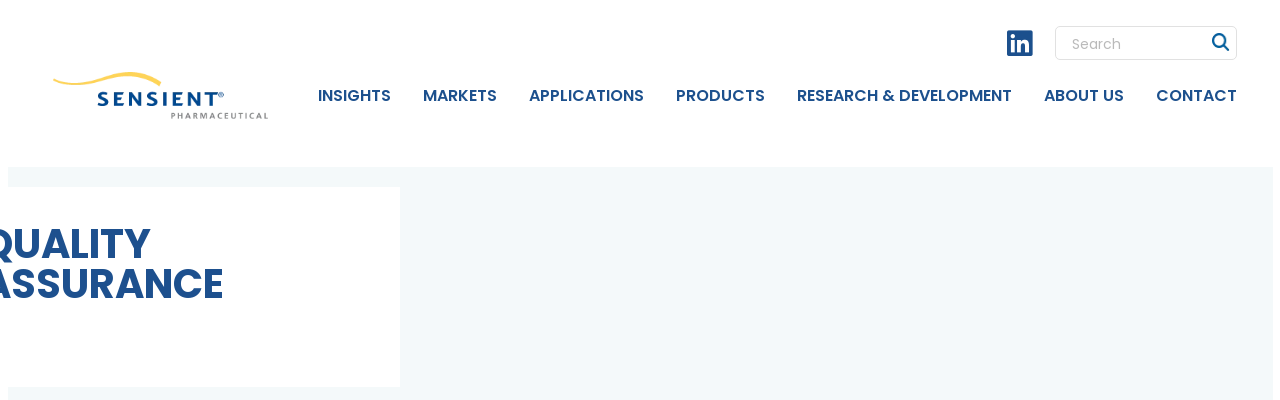

--- FILE ---
content_type: text/html; charset=UTF-8
request_url: https://www.sensientpharma.com/tag/quality-assurance/
body_size: 18267
content:
<!doctype html>
<html lang="en-US" class="no-js">
<head>
	<meta charset="UTF-8">
	<meta name="viewport" content="width=device-width, initial-scale=1, minimum-scale=1">
	<link rel="profile" href="http://gmpg.org/xfn/11">
	<link rel="shortcut icon" type="image/jpg" href="https://www.sensientpharma.com/wp-content/themes/sensient-pharma/sensient-pharma-favicon.ico"/>
<script type="text/javascript">
		  var _gaq = _gaq || [];
		  _gaq.push(['_setAccount', 'UA-113066966-1']);
		  _gaq.push(['_trackPageview']);
		  (function() {
		    var ga = document.createElement('script'); ga.type = 'text/javascript'; ga.async = true;
			ga.src = ('https:' == document.location.protocol ? 'https://ssl' : 'http://www') + '.google-analytics.com/ga.js';
		    var s = document.getElementsByTagName('script')[0]; s.parentNode.insertBefore(ga, s);
		  })();
		</script>
	<meta name='robots' content='index, follow, max-image-preview:large, max-snippet:-1, max-video-preview:-1' />
	<style>img:is([sizes="auto" i], [sizes^="auto," i]) { contain-intrinsic-size: 3000px 1500px }</style>
	<script id="cookie-law-info-gcm-var-js">
var _ckyGcm = {"status":true,"default_settings":[{"analytics":"denied","advertisement":"denied","functional":"denied","necessary":"granted","ad_user_data":"denied","ad_personalization":"denied","regions":"All"}],"wait_for_update":2000,"url_passthrough":false,"ads_data_redaction":false}</script>
<script id="cookie-law-info-gcm-js" type="text/javascript" src="https://www.sensientpharma.com/wp-content/plugins/cookie-law-info/lite/frontend/js/gcm.min.js"></script> <script id="cookieyes" type="text/javascript" src="https://cdn-cookieyes.com/client_data/e8aa8485804a08fb2803bf88d064fc74/script.js"></script><!-- Google tag (gtag.js) consent mode dataLayer added by Site Kit -->
<script id="google_gtagjs-js-consent-mode-data-layer">
window.dataLayer = window.dataLayer || [];function gtag(){dataLayer.push(arguments);}
gtag('consent', 'default', {"ad_personalization":"denied","ad_storage":"denied","ad_user_data":"denied","analytics_storage":"denied","functionality_storage":"denied","security_storage":"denied","personalization_storage":"denied","region":["AT","BE","BG","CH","CY","CZ","DE","DK","EE","ES","FI","FR","GB","GR","HR","HU","IE","IS","IT","LI","LT","LU","LV","MT","NL","NO","PL","PT","RO","SE","SI","SK"],"wait_for_update":500});
window._googlesitekitConsentCategoryMap = {"statistics":["analytics_storage"],"marketing":["ad_storage","ad_user_data","ad_personalization"],"functional":["functionality_storage","security_storage"],"preferences":["personalization_storage"]};
window._googlesitekitConsents = {"ad_personalization":"denied","ad_storage":"denied","ad_user_data":"denied","analytics_storage":"denied","functionality_storage":"denied","security_storage":"denied","personalization_storage":"denied","region":["AT","BE","BG","CH","CY","CZ","DE","DK","EE","ES","FI","FR","GB","GR","HR","HU","IE","IS","IT","LI","LT","LU","LV","MT","NL","NO","PL","PT","RO","SE","SI","SK"],"wait_for_update":500};
</script>
<!-- End Google tag (gtag.js) consent mode dataLayer added by Site Kit -->
<meta name="be:wp" content="1.1.16">
<!-- be_ixf, sdk, gho-->
<meta name="be:sdk" content="php_sdk_1.5.12" />
<meta name="be:timer" content="123ms" />
<meta name="be:orig_url" content="https%3A%2F%2Fwww.sensientpharma.com%2Ftag%2Fquality-assurance%2F" />
<meta name="be:norm_url" content="https%3A%2F%2Fwww.sensientpharma.com%2Ftag%2Fquality-assurance%2F" />
<meta name="be:capsule_url" content="https%3A%2F%2Fixfd1-api.bc0a.com%2Fapi%2Fixf%2F1.0.0%2Fget_capsule%2Ff00000000182698%2F02078288059" />
<meta name="be:api_dt" content="py_2024;pm_01;pd_23;ph_02;pmh_17;p_epoch:1.70597624059E+12" />
<meta name="be:mod_dt" content="py_2024;pm_01;pd_23;ph_02;pmh_17;p_epoch:1.70597624059E+12" />
<meta name="be:diag" content="sWXZMOkH7BMiu8xuZpcp3p+u2vmRrjkYQJSqW5MZuV7vccexQcn/U+HD3CdQfflxt+zyJfWzOIwdodPj5bGI1g7/[base64]/NlqyD1t4fr4VPP3iWJWDOWKCi96UmXZNE8NkqKM+RYFa8llSOLPlPb48gcCEsoBBj4zp4TdDUITfGd6155ntFuSFEePIurBHllDvmc+OVJmss6wwK0wHBgmZMZTGoivAk3LLrexOVB7Fp3EdfJ5RW/LhyWessU+THbN6yfX9GqYQD4+FHPNAR8JR1RVgTrHQLH0VmpPZUl9qHnueBgCmNX6G6+7PQPhHKO7L/eJMz8Qr6I7XqhZh5ezbds1MiWKx141gYUVgE35Gbsna2uK/[base64]/XHiTzxOkNmhJ/NPjIUBgcrkUnW58n+GwjExV672SKNwfa8mjHT6QQYwgSgyhVtafn092V3tMbFbVI8Zhz0UnAktA8peu3l+zB3C4EH1xLiCDKd7I+B2unUei0lRxH69rgf2dse3PUV6PPEh5Z4KI3kykGuK3R9ZRq0n9NJlziFGaOCC8A4ItUmd0hr/PtO9bsCOB97ecQsZYZZztMmx2dN8WEX8Sw25F3gzJjurRvsqVfGHrcmSlYomEeCZgbiEFKyIiJiCb2o5z/[base64]/WJwsXU2vTUYaxkWM794ZL2lzbWgFL7OL2TA38uY0n4DUydJxn9p+cDwoA6NiuQEVdCd3Go70lEs9HwRNfadAA1KQIIhMGLj/B7Iu5IW6gJ5irkBYo1I9pwBmp3T41Bz+rQ1JuATl3v014bumwB3O4+3fTgytVedfweASbby9TIHJ14+N//LOsZMLncxgYzQCfuAdBE0lFIXeYfWehvja6Gx/RRu7X1xwMiASS0Y6qZH/LyG6OsFCBtPsRuBMlpn3Cm9G0uThZdCZoJoe9A+C5pwEq5RLHLBrSijy2SjVRKrlngEd+sz8nWTp+/sEqV1ithv5jzwPcSha6jtC9ykx79Ki0h2UyZcANUO0TLZKSp6ww/pj3Tb3cUfDEx5irVMo8p0E+3MlufQVjaFSD1qHGpQo6R6p7gD+2DjhLfjcN4y4HVlAfQms5cqMnJZtHzAzo6YvEd0TF5tvpfh0iTB/xKhYBTB+S3wI9H7GfFEM5lCEzKkjnEjIXzBPrAnv7IDIlDV1ZcmHh7g4LkOLzgfkoFEc9dLPSL7H5T9Ay+Z9UHfEiBRvIkY3OnSqlvdjHkqDSuQFpTsZVzVk9RaJ90Kt7/mUe+6IJdixu2tGE6dI3CJ/kK19cS7ndwmD5cegJu2yYrCBbfibjvsL0te7ULDa+TK0VwWZU1u8PFAK+mfUqhE9FuWBchEYcRy2P1LdsUTDJXjRm8531jrm7KppbkrfI0cYmKrbDM2GUK0QPSLmH82e51mwpwfWI47V29HDgHez0AGBZ/mIZxrfAe8Mf26aShDgdVQLndaIgvUFMnk7mBupd9IiySoTc6Jh6F7ZW6/PQVVuayI82vtMxNBQ9yKLC8iPhGKblYq6IjvJdPM9JEkbmBh9X75YRVR3dxipE4l8kOWdOYxLCzkawJChSf30dFwrJj7hobKjxGBHxAUcNvxwEHgwFXOMPGC5JLCG/mg6+cLMb4R1iR6kJkUyouK+4DZl4w6RNhGKzT2k6ldh/DZ2VY9f5Qi/IBbZX/vcW1iBrkIBVndVN7KRAL/Nex+V9j1DfXIelhrUNk3iH5r9srQIkKGayUZeqL0XdgITl7gTrZcZZa0luWRqMr4BSPVCQJu1HVyGhGNeuWBNuoW8ul2KU6dI83Hxl2SxCF2VtE/FETWjkf3axIxEcmQ5rVAzvGnmsPeXjhbsRnMUWovkA8BMSNyMuzz5s4guC7F2y3U+32GEK8F+B3IgO8q0gkY15cDBp3Ub7UaqPpTuY2Thl0ltOd2wM0yq7qsKCf+uapVcppG1mBw3vOwxqs5izzs5RcThjvCTMt3hq+LfynOM5wp96vMhReDGj8tpA8KJr5yELnkqpc=" />
<meta name="be:messages" content="true" />
<script type='text/javascript'>
if (window.BEJSSDKObserver === undefined) {
  (function(BEJSSDKObserver, $, undefined) {
    var observer = void 0;
    var listeners = [];
    var readySet = [];
    var doc = window.document;
    var MutationObserver = window.MutationObserver || window.WebKitMutationObserver;

    function checkSelector(selector, fn, indexList) {
      var elements = doc.querySelectorAll(selector);
  /**
    issues on IE @see https://www.codesd.com/item/javascript-es6-not-a-function-error.html
    elements = Array.from(elements);

    */
    for (var i = 0, len = elements.length; i < len; i++) {
      /* -1 means all instances */
      if (indexList != -1 && !(i in indexList)) {
        continue;
      }
      var element = elements[i];
      for (var j = 0; j < readySet.length; j++) {
        if (readySet[j] == element.className || readySet[j] == element.id) {
          return;
        }
      }
      if (element.className) {
        readySet.push(element.className);
      }
      if (element.id) {
        readySet.push(element.id);
      }

      if (!element.ready || MutationObserver==null) {
        element.ready = true;
        fn.call(element, element);
      }
    }
  }

  function checkListeners() {
    listeners.forEach(function (listener) {
      return checkSelector(listener.selector, listener.fn, listener.indexList);
    });
  }

  function removeListener(selector, fn) {
    var i = listeners.length;
    while (i--) {
      var listener = listeners[i];
      if (listener.selector === selector && listener.fn === fn) {
        listeners.splice(i, 1);
        if (!listeners.length && observer) {
          observer.disconnect();
          observer = null;
        }
      }
    }
  }

/**
 * Fire event on first js selector
 * @param selector string to watch on
 * @param fn       callback function
 * @param index_list can be undefined which means only first one
 *                   or -1 which means all
 *                   or a list of allowable indexes
 */
 BEJSSDKObserver.jsElementReady = function(selector, fn, index_list) {
  if (index_list === undefined) {
    index_list = [];
    index_list.push(0);
  }

  if (MutationObserver != null) {
    if (!observer) {
      observer = new MutationObserver(checkListeners);
      observer.observe(doc.documentElement, {
        childList: true,
        subtree: true
      });
    }
    listeners.push({ selector: selector, fn: fn, indexList: index_list });
  } else {
    /* <= IE8 */
    if (!document.addEventListener) {
      /* log("<=IE8 attachEvent assignment"); */
      document.addEventListener = document.attachEvent;
    }
    document.addEventListener("DOMContentLoaded", function(event) {
      var elements = doc.querySelectorAll(selector);
      for (var i = 0, len = elements.length; i < len; i++) {
        /* -1 means all instances */
        if (index_list != -1 && !(i in index_list)) {
          continue;
        }
        var element = elements[i];
        element.ready = true;
        fn.call(element, element);
      }
    });
  }

  checkSelector(selector, fn, index_list);
  return function () {
    return removeListener(selector, fn);
  };
};
}(window.BEJSSDKObserver = window.BEJSSDKObserver || {}));
}
var jsElementReady = window.BEJSSDKObserver.jsElementReady;

if (window.BELinkBlockGenerator === undefined) {
  (function(BELinkBlockGenerator, $, undefined) {
    BELinkBlockGenerator.MAXIMUM_HEADLINE_LENGTH = 100;
    BELinkBlockGenerator.MAXIMUM_DESC_LENGTH = 200;

    BELinkBlockGenerator.IND_LINK_BLOCK_TYPE_URL_TYPE = 0;
    BELinkBlockGenerator.IND_LINK_BLOCK_TYPE_HEADLINE_TYPE = 1;
    BELinkBlockGenerator.IND_LINK_BLOCK_TYPE_DESCRIPTION_TYPE = 2;
    BELinkBlockGenerator.IND_LINK_BLOCK_TYPE_IMAGE_TYPE = 3;

    BELinkBlockGenerator.REPLACEMENT_STRATEGY_OVERWRITE = 0;
    BELinkBlockGenerator.REPLACEMENT_STRATEGY_POST_APPEND_ELEMENT = 1;
    BELinkBlockGenerator.REPLACEMENT_STRATEGY_PRE_APPEND_ELEMENT = 2;
    BELinkBlockGenerator.REPLACEMENT_STRATEGY_PRE_APPEND_PARENT = 3;

    BELinkBlockGenerator.setMaximumHeadlineLength = function(length) {
      BELinkBlockGenerator.MAXIMUM_HEADLINE_LENGTH = length;
    };

    BELinkBlockGenerator.setMaximumDescriptionLength = function(length) {
      BELinkBlockGenerator.MAXIMUM_DESC_LENGTH = length;
    };

    BELinkBlockGenerator.generateIndividualLinks = function(parentElement, linkStructure, link) {
      var link_level_element_tag = linkStructure[0];
      var link_level_element = document.createElement(link_level_element_tag);
      var link_attribute_dictionary = linkStructure[1];
      var allowable_elements = linkStructure[2];
      var children_link_structures = linkStructure[3];
      for (var link_attribute_key in link_attribute_dictionary) {
        link_level_element.setAttribute(link_attribute_key, link_attribute_dictionary[link_attribute_key]);
      }

      var added_something = false;
      if (allowable_elements.indexOf(BELinkBlockGenerator.IND_LINK_BLOCK_TYPE_URL_TYPE)>=0) {
        link_level_element.setAttribute('href', link.url);
        added_something = true;
      }
      if (allowable_elements.indexOf(BELinkBlockGenerator.IND_LINK_BLOCK_TYPE_HEADLINE_TYPE)>=0 && link.h1) {
        var headline_text = link.h1;
        if (headline_text.length > BELinkBlockGenerator.MAXIMUM_HEADLINE_LENGTH) {
          headline_text = headline_text.substring(0, BELinkBlockGenerator.MAXIMUM_HEADLINE_LENGTH) + '...';
        }
        var text_node = document.createTextNode(headline_text);
        link_level_element.appendChild(text_node);
        added_something = true;
      }
      if (allowable_elements.indexOf(BELinkBlockGenerator.IND_LINK_BLOCK_TYPE_DESCRIPTION_TYPE)>=0 && link.desc) {
        var desc_text = link.desc;
        if (desc_text.length > BELinkBlockGenerator.MAXIMUM_DESC_LENGTH) {
          desc_text = desc_text.substring(0, BELinkBlockGenerator.MAXIMUM_DESC_LENGTH) + '...';
        }
        var text_node = document.createTextNode(desc_text);
        link_level_element.appendChild(text_node);
        added_something = true;
      }
      if (allowable_elements.indexOf(BELinkBlockGenerator.IND_LINK_BLOCK_TYPE_IMAGE_TYPE)>=0 && link.image) {
        link_level_element.setAttribute('src', link.image);
        added_something = true;
      }
/**
    don't emit for empty links, desc, headline, image
    except for parent structures where allowable_length=0
    */
    if (!added_something && allowable_elements.length != 0) {

      return;
    }
    /* go depth first */
    for (var childrenIndex=0; childrenIndex<children_link_structures.length; childrenIndex++) {
      var childLinkStructure = children_link_structures[childrenIndex];
      BELinkBlockGenerator.generateIndividualLinks(link_level_element, childLinkStructure, link);
    }
    parentElement.appendChild(link_level_element);
  };

  BELinkBlockGenerator.insertLinkBlocks = function(targetElement, replacementStrategy, overallStructure, linkStructure, links,
                                                   titleStructure) {
    if (targetElement == null) {
      return;
    }

    if (replacementStrategy == BELinkBlockGenerator.REPLACEMENT_STRATEGY_OVERWRITE) {
      while (targetElement.firstChild) {
        targetElement.removeChild(targetElement.firstChild);
      }
    }

    var previousElement = targetElement;
    for (var i=0;i<overallStructure.length;i++) {
      var level_definition = overallStructure[i];
      var level_element_tag = level_definition[0];
      var level_element = document.createElement(level_element_tag);
      var attribute_dictionary = level_definition[1];
      for (var attribute_key in attribute_dictionary) {
        level_element.setAttribute(attribute_key, attribute_dictionary[attribute_key]);
      }

      /* need to place title structure */
      if (titleStructure && titleStructure[0] == i) {
        var title_element_tag = titleStructure[1];
        var title_element = document.createElement(title_element_tag);
        var title_attribute_dictionary = titleStructure[2];
        var title_text_content = titleStructure[3];
        for (var title_attribute_key in title_attribute_dictionary) {
          title_element.setAttribute(title_attribute_key, title_attribute_dictionary[title_attribute_key]);
        }

        var title_text_node = document.createTextNode(title_text_content);
        title_element.appendChild(title_text_node);


        level_element.appendChild(title_element);
      }

      /* last level place links */
      if (i == overallStructure.length-1) {
        for (var link_i=0; link_i < links.length; link_i++) {
          var link = links[link_i];
          for (var linkStructureIndex=0;linkStructureIndex < linkStructure.length; linkStructureIndex++) {
            BELinkBlockGenerator.generateIndividualLinks(level_element, linkStructure[linkStructureIndex], link)
          }
        }
      }

      /* first level child we need to check placement */
      if (previousElement == targetElement) {
        if (replacementStrategy == BELinkBlockGenerator.REPLACEMENT_STRATEGY_PRE_APPEND_ELEMENT) {
          /* 2 means insert right before */
          previousElement.insertBefore(level_element, targetElement.firstChild);
        } else if (replacementStrategy == BELinkBlockGenerator.REPLACEMENT_STRATEGY_PRE_APPEND_PARENT) {
          /* 3 means insert right before at parent level */
          var parentElement = previousElement.parentElement;
          parentElement.insertBefore(level_element, previousElement);
        } else {
          previousElement.appendChild(level_element);
        }
      } else {
        previousElement.appendChild(level_element);
      }
      previousElement = level_element;
    }
  };
}(window.BELinkBlockGenerator = window.BELinkBlockGenerator || {}))
};
</script>

<style>
.be-ix-link-block{clear:both; }
.be-ix-link-block .be-related-link-container{display: flex;padding-top: 20px;justify-content:center; text-align:center; padding: 10px 0}
.be-ix-link-block .be-related-link-container .be-label{color:#FFF;display: inline-block;margin-right: 15px; font-style: normal; font-size: 16px;text-transform: uppercase;font-weight: 400; }
.be-ix-link-block .be-related-link-container .be-list{list-style:none;margin:0;padding: 0;}
.be-ix-link-block .be-related-link-container .be-list .be-list-item{margin:0;padding: 0 0 0px 0;}
.be-ix-link-block .be-related-link-container .be-list .be-list-item a{color:#FFF;text-transform: none;padding-right: 15px;   font-weight: 400;font-size: 16px;}
.be-ix-link-block .be-related-link-container .be-list .be-list-item a:hover{color: var(--color-theme-yellow);}
.be-ix-link-block .be-related-link-container .be-list{display:flex;width:auto}
.be-ix-link-block .be-related-link-container .be-list .be-list-item{display:flex;}
.be-ix-link-block .be-related-link-container .be-list .be-list-item:last-child{margin-right:0}
@media (max-width: 767px) {
.be-ix-link-block .be-related-link-container{ display: block;text-align: center;width: 100%; padding-top: 20px;}
.be-ix-link-block .be-related-link-container .be-label {width: 100%;margin:0;padding-bottom:10px}
.be-ix-link-block .be-related-link-container .be-list {display: block;width: 100%;}
.be-ix-link-block .be-related-link-container .be-list .be-list-item {display: block;margin:0;padding: 0 0 5px 0;}
.be-ix-link-block .be-related-link-container .be-list .be-list-item a{padding-right:0px}
}
</style>
<script type='text/javascript'>
      function positionLinkBlock(targetContainer) {
          if (targetContainer != null) {
              var strLinkBlock = '<div class="be-ix-link-block"><div class="be-related-link-container container"><div class="be-label">Also of Interest:</div><ul class="be-list"><li class="be-list-item"><a class="be-related-link" href="https://www.sensientpharma.com/resources/">Resources</a></li><li class="be-list-item"><a class="be-related-link" href="https://www.sensientpharma.com/applications/">Applications</a></li><li class="be-list-item"><a class="be-related-link" href="https://www.sensientpharma.com/product/functional-extracts/">Functional Extracts</a></li></ul></div></div>';
              targetContainer.insertAdjacentHTML('beforebegin', strLinkBlock);
          }
      }
   
      jsElementReady('.info-footer', positionLinkBlock);
   
  </script>


<script data-cfasync="false" id="marvel" data-customerid="f00000000182698" src="https://marvel-b2-cdn.bc0a.com/marvel.js"></script>

	<!-- This site is optimized with the Yoast SEO plugin v26.7 - https://yoast.com/wordpress/plugins/seo/ -->
	<title>quality assurance Archives - Sensient Pharma</title>
	<link rel="canonical" href="https://www.sensientpharma.com/tag/quality-assurance/" />
	<meta property="og:locale" content="en_US" />
	<meta property="og:type" content="article" />
	<meta property="og:title" content="quality assurance Archives - Sensient Pharma" />
	<meta property="og:url" content="https://www.sensientpharma.com/tag/quality-assurance/" />
	<meta property="og:site_name" content="Sensient Pharma" />
	<meta name="twitter:card" content="summary_large_image" />
	<script type="application/ld+json" class="yoast-schema-graph">{"@context":"https://schema.org","@graph":[{"@type":"CollectionPage","@id":"https://www.sensientpharma.com/tag/quality-assurance/","url":"https://www.sensientpharma.com/tag/quality-assurance/","name":"quality assurance Archives - Sensient Pharma","isPartOf":{"@id":"https://www.sensientpharma.com/#website"},"breadcrumb":{"@id":"https://www.sensientpharma.com/tag/quality-assurance/#breadcrumb"},"inLanguage":"en-US"},{"@type":"BreadcrumbList","@id":"https://www.sensientpharma.com/tag/quality-assurance/#breadcrumb","itemListElement":[{"@type":"ListItem","position":1,"name":"Home","item":"https://www.sensientpharma.com/"},{"@type":"ListItem","position":2,"name":"quality assurance"}]},{"@type":"WebSite","@id":"https://www.sensientpharma.com/#website","url":"https://www.sensientpharma.com/","name":"Sensient Pharma","description":"","potentialAction":[{"@type":"SearchAction","target":{"@type":"EntryPoint","urlTemplate":"https://www.sensientpharma.com/?s={search_term_string}"},"query-input":{"@type":"PropertyValueSpecification","valueRequired":true,"valueName":"search_term_string"}}],"inLanguage":"en-US"}]}</script>
	<!-- / Yoast SEO plugin. -->


<link rel='dns-prefetch' href='//cdnjs.cloudflare.com' />
<link rel='dns-prefetch' href='//kit.fontawesome.com' />
<link rel='dns-prefetch' href='//www.googletagmanager.com' />
<link rel='dns-prefetch' href='//fonts.googleapis.com' />
<link rel='dns-prefetch' href='//use.typekit.net' />
<link href='https://fonts.gstatic.com' crossorigin rel='preconnect' />
<link rel="alternate" type="application/rss+xml" title="Sensient Pharma &raquo; Feed" href="https://www.sensientpharma.com/feed/" />
<link rel="alternate" type="application/rss+xml" title="Sensient Pharma &raquo; Comments Feed" href="https://www.sensientpharma.com/comments/feed/" />
<link rel="alternate" type="application/rss+xml" title="Sensient Pharma &raquo; quality assurance Tag Feed" href="https://www.sensientpharma.com/tag/quality-assurance/feed/" />
<script>
window._wpemojiSettings = {"baseUrl":"https:\/\/s.w.org\/images\/core\/emoji\/16.0.1\/72x72\/","ext":".png","svgUrl":"https:\/\/s.w.org\/images\/core\/emoji\/16.0.1\/svg\/","svgExt":".svg","source":{"concatemoji":"https:\/\/www.sensientpharma.com\/wp-includes\/js\/wp-emoji-release.min.js?ver=6.8.3"}};
/*! This file is auto-generated */
!function(s,n){var o,i,e;function c(e){try{var t={supportTests:e,timestamp:(new Date).valueOf()};sessionStorage.setItem(o,JSON.stringify(t))}catch(e){}}function p(e,t,n){e.clearRect(0,0,e.canvas.width,e.canvas.height),e.fillText(t,0,0);var t=new Uint32Array(e.getImageData(0,0,e.canvas.width,e.canvas.height).data),a=(e.clearRect(0,0,e.canvas.width,e.canvas.height),e.fillText(n,0,0),new Uint32Array(e.getImageData(0,0,e.canvas.width,e.canvas.height).data));return t.every(function(e,t){return e===a[t]})}function u(e,t){e.clearRect(0,0,e.canvas.width,e.canvas.height),e.fillText(t,0,0);for(var n=e.getImageData(16,16,1,1),a=0;a<n.data.length;a++)if(0!==n.data[a])return!1;return!0}function f(e,t,n,a){switch(t){case"flag":return n(e,"\ud83c\udff3\ufe0f\u200d\u26a7\ufe0f","\ud83c\udff3\ufe0f\u200b\u26a7\ufe0f")?!1:!n(e,"\ud83c\udde8\ud83c\uddf6","\ud83c\udde8\u200b\ud83c\uddf6")&&!n(e,"\ud83c\udff4\udb40\udc67\udb40\udc62\udb40\udc65\udb40\udc6e\udb40\udc67\udb40\udc7f","\ud83c\udff4\u200b\udb40\udc67\u200b\udb40\udc62\u200b\udb40\udc65\u200b\udb40\udc6e\u200b\udb40\udc67\u200b\udb40\udc7f");case"emoji":return!a(e,"\ud83e\udedf")}return!1}function g(e,t,n,a){var r="undefined"!=typeof WorkerGlobalScope&&self instanceof WorkerGlobalScope?new OffscreenCanvas(300,150):s.createElement("canvas"),o=r.getContext("2d",{willReadFrequently:!0}),i=(o.textBaseline="top",o.font="600 32px Arial",{});return e.forEach(function(e){i[e]=t(o,e,n,a)}),i}function t(e){var t=s.createElement("script");t.src=e,t.defer=!0,s.head.appendChild(t)}"undefined"!=typeof Promise&&(o="wpEmojiSettingsSupports",i=["flag","emoji"],n.supports={everything:!0,everythingExceptFlag:!0},e=new Promise(function(e){s.addEventListener("DOMContentLoaded",e,{once:!0})}),new Promise(function(t){var n=function(){try{var e=JSON.parse(sessionStorage.getItem(o));if("object"==typeof e&&"number"==typeof e.timestamp&&(new Date).valueOf()<e.timestamp+604800&&"object"==typeof e.supportTests)return e.supportTests}catch(e){}return null}();if(!n){if("undefined"!=typeof Worker&&"undefined"!=typeof OffscreenCanvas&&"undefined"!=typeof URL&&URL.createObjectURL&&"undefined"!=typeof Blob)try{var e="postMessage("+g.toString()+"("+[JSON.stringify(i),f.toString(),p.toString(),u.toString()].join(",")+"));",a=new Blob([e],{type:"text/javascript"}),r=new Worker(URL.createObjectURL(a),{name:"wpTestEmojiSupports"});return void(r.onmessage=function(e){c(n=e.data),r.terminate(),t(n)})}catch(e){}c(n=g(i,f,p,u))}t(n)}).then(function(e){for(var t in e)n.supports[t]=e[t],n.supports.everything=n.supports.everything&&n.supports[t],"flag"!==t&&(n.supports.everythingExceptFlag=n.supports.everythingExceptFlag&&n.supports[t]);n.supports.everythingExceptFlag=n.supports.everythingExceptFlag&&!n.supports.flag,n.DOMReady=!1,n.readyCallback=function(){n.DOMReady=!0}}).then(function(){return e}).then(function(){var e;n.supports.everything||(n.readyCallback(),(e=n.source||{}).concatemoji?t(e.concatemoji):e.wpemoji&&e.twemoji&&(t(e.twemoji),t(e.wpemoji)))}))}((window,document),window._wpemojiSettings);
</script>
<style id='wp-emoji-styles-inline-css'>

	img.wp-smiley, img.emoji {
		display: inline !important;
		border: none !important;
		box-shadow: none !important;
		height: 1em !important;
		width: 1em !important;
		margin: 0 0.07em !important;
		vertical-align: -0.1em !important;
		background: none !important;
		padding: 0 !important;
	}
</style>
<link rel='stylesheet' id='wp-block-library-css' href='https://www.sensientpharma.com/wp-includes/css/dist/block-library/style.min.css?ver=6.8.3' media='all' />
<style id='classic-theme-styles-inline-css'>
/*! This file is auto-generated */
.wp-block-button__link{color:#fff;background-color:#32373c;border-radius:9999px;box-shadow:none;text-decoration:none;padding:calc(.667em + 2px) calc(1.333em + 2px);font-size:1.125em}.wp-block-file__button{background:#32373c;color:#fff;text-decoration:none}
</style>
<style id='global-styles-inline-css'>
:root{--wp--preset--aspect-ratio--square: 1;--wp--preset--aspect-ratio--4-3: 4/3;--wp--preset--aspect-ratio--3-4: 3/4;--wp--preset--aspect-ratio--3-2: 3/2;--wp--preset--aspect-ratio--2-3: 2/3;--wp--preset--aspect-ratio--16-9: 16/9;--wp--preset--aspect-ratio--9-16: 9/16;--wp--preset--color--black: #000000;--wp--preset--color--cyan-bluish-gray: #abb8c3;--wp--preset--color--white: #ffffff;--wp--preset--color--pale-pink: #f78da7;--wp--preset--color--vivid-red: #cf2e2e;--wp--preset--color--luminous-vivid-orange: #ff6900;--wp--preset--color--luminous-vivid-amber: #fcb900;--wp--preset--color--light-green-cyan: #7bdcb5;--wp--preset--color--vivid-green-cyan: #00d084;--wp--preset--color--pale-cyan-blue: #8ed1fc;--wp--preset--color--vivid-cyan-blue: #0693e3;--wp--preset--color--vivid-purple: #9b51e0;--wp--preset--gradient--vivid-cyan-blue-to-vivid-purple: linear-gradient(135deg,rgba(6,147,227,1) 0%,rgb(155,81,224) 100%);--wp--preset--gradient--light-green-cyan-to-vivid-green-cyan: linear-gradient(135deg,rgb(122,220,180) 0%,rgb(0,208,130) 100%);--wp--preset--gradient--luminous-vivid-amber-to-luminous-vivid-orange: linear-gradient(135deg,rgba(252,185,0,1) 0%,rgba(255,105,0,1) 100%);--wp--preset--gradient--luminous-vivid-orange-to-vivid-red: linear-gradient(135deg,rgba(255,105,0,1) 0%,rgb(207,46,46) 100%);--wp--preset--gradient--very-light-gray-to-cyan-bluish-gray: linear-gradient(135deg,rgb(238,238,238) 0%,rgb(169,184,195) 100%);--wp--preset--gradient--cool-to-warm-spectrum: linear-gradient(135deg,rgb(74,234,220) 0%,rgb(151,120,209) 20%,rgb(207,42,186) 40%,rgb(238,44,130) 60%,rgb(251,105,98) 80%,rgb(254,248,76) 100%);--wp--preset--gradient--blush-light-purple: linear-gradient(135deg,rgb(255,206,236) 0%,rgb(152,150,240) 100%);--wp--preset--gradient--blush-bordeaux: linear-gradient(135deg,rgb(254,205,165) 0%,rgb(254,45,45) 50%,rgb(107,0,62) 100%);--wp--preset--gradient--luminous-dusk: linear-gradient(135deg,rgb(255,203,112) 0%,rgb(199,81,192) 50%,rgb(65,88,208) 100%);--wp--preset--gradient--pale-ocean: linear-gradient(135deg,rgb(255,245,203) 0%,rgb(182,227,212) 50%,rgb(51,167,181) 100%);--wp--preset--gradient--electric-grass: linear-gradient(135deg,rgb(202,248,128) 0%,rgb(113,206,126) 100%);--wp--preset--gradient--midnight: linear-gradient(135deg,rgb(2,3,129) 0%,rgb(40,116,252) 100%);--wp--preset--font-size--small: 13px;--wp--preset--font-size--medium: 20px;--wp--preset--font-size--large: 36px;--wp--preset--font-size--x-large: 42px;--wp--preset--spacing--20: 0.44rem;--wp--preset--spacing--30: 0.67rem;--wp--preset--spacing--40: 1rem;--wp--preset--spacing--50: 1.5rem;--wp--preset--spacing--60: 2.25rem;--wp--preset--spacing--70: 3.38rem;--wp--preset--spacing--80: 5.06rem;--wp--preset--shadow--natural: 6px 6px 9px rgba(0, 0, 0, 0.2);--wp--preset--shadow--deep: 12px 12px 50px rgba(0, 0, 0, 0.4);--wp--preset--shadow--sharp: 6px 6px 0px rgba(0, 0, 0, 0.2);--wp--preset--shadow--outlined: 6px 6px 0px -3px rgba(255, 255, 255, 1), 6px 6px rgba(0, 0, 0, 1);--wp--preset--shadow--crisp: 6px 6px 0px rgba(0, 0, 0, 1);}:where(.is-layout-flex){gap: 0.5em;}:where(.is-layout-grid){gap: 0.5em;}body .is-layout-flex{display: flex;}.is-layout-flex{flex-wrap: wrap;align-items: center;}.is-layout-flex > :is(*, div){margin: 0;}body .is-layout-grid{display: grid;}.is-layout-grid > :is(*, div){margin: 0;}:where(.wp-block-columns.is-layout-flex){gap: 2em;}:where(.wp-block-columns.is-layout-grid){gap: 2em;}:where(.wp-block-post-template.is-layout-flex){gap: 1.25em;}:where(.wp-block-post-template.is-layout-grid){gap: 1.25em;}.has-black-color{color: var(--wp--preset--color--black) !important;}.has-cyan-bluish-gray-color{color: var(--wp--preset--color--cyan-bluish-gray) !important;}.has-white-color{color: var(--wp--preset--color--white) !important;}.has-pale-pink-color{color: var(--wp--preset--color--pale-pink) !important;}.has-vivid-red-color{color: var(--wp--preset--color--vivid-red) !important;}.has-luminous-vivid-orange-color{color: var(--wp--preset--color--luminous-vivid-orange) !important;}.has-luminous-vivid-amber-color{color: var(--wp--preset--color--luminous-vivid-amber) !important;}.has-light-green-cyan-color{color: var(--wp--preset--color--light-green-cyan) !important;}.has-vivid-green-cyan-color{color: var(--wp--preset--color--vivid-green-cyan) !important;}.has-pale-cyan-blue-color{color: var(--wp--preset--color--pale-cyan-blue) !important;}.has-vivid-cyan-blue-color{color: var(--wp--preset--color--vivid-cyan-blue) !important;}.has-vivid-purple-color{color: var(--wp--preset--color--vivid-purple) !important;}.has-black-background-color{background-color: var(--wp--preset--color--black) !important;}.has-cyan-bluish-gray-background-color{background-color: var(--wp--preset--color--cyan-bluish-gray) !important;}.has-white-background-color{background-color: var(--wp--preset--color--white) !important;}.has-pale-pink-background-color{background-color: var(--wp--preset--color--pale-pink) !important;}.has-vivid-red-background-color{background-color: var(--wp--preset--color--vivid-red) !important;}.has-luminous-vivid-orange-background-color{background-color: var(--wp--preset--color--luminous-vivid-orange) !important;}.has-luminous-vivid-amber-background-color{background-color: var(--wp--preset--color--luminous-vivid-amber) !important;}.has-light-green-cyan-background-color{background-color: var(--wp--preset--color--light-green-cyan) !important;}.has-vivid-green-cyan-background-color{background-color: var(--wp--preset--color--vivid-green-cyan) !important;}.has-pale-cyan-blue-background-color{background-color: var(--wp--preset--color--pale-cyan-blue) !important;}.has-vivid-cyan-blue-background-color{background-color: var(--wp--preset--color--vivid-cyan-blue) !important;}.has-vivid-purple-background-color{background-color: var(--wp--preset--color--vivid-purple) !important;}.has-black-border-color{border-color: var(--wp--preset--color--black) !important;}.has-cyan-bluish-gray-border-color{border-color: var(--wp--preset--color--cyan-bluish-gray) !important;}.has-white-border-color{border-color: var(--wp--preset--color--white) !important;}.has-pale-pink-border-color{border-color: var(--wp--preset--color--pale-pink) !important;}.has-vivid-red-border-color{border-color: var(--wp--preset--color--vivid-red) !important;}.has-luminous-vivid-orange-border-color{border-color: var(--wp--preset--color--luminous-vivid-orange) !important;}.has-luminous-vivid-amber-border-color{border-color: var(--wp--preset--color--luminous-vivid-amber) !important;}.has-light-green-cyan-border-color{border-color: var(--wp--preset--color--light-green-cyan) !important;}.has-vivid-green-cyan-border-color{border-color: var(--wp--preset--color--vivid-green-cyan) !important;}.has-pale-cyan-blue-border-color{border-color: var(--wp--preset--color--pale-cyan-blue) !important;}.has-vivid-cyan-blue-border-color{border-color: var(--wp--preset--color--vivid-cyan-blue) !important;}.has-vivid-purple-border-color{border-color: var(--wp--preset--color--vivid-purple) !important;}.has-vivid-cyan-blue-to-vivid-purple-gradient-background{background: var(--wp--preset--gradient--vivid-cyan-blue-to-vivid-purple) !important;}.has-light-green-cyan-to-vivid-green-cyan-gradient-background{background: var(--wp--preset--gradient--light-green-cyan-to-vivid-green-cyan) !important;}.has-luminous-vivid-amber-to-luminous-vivid-orange-gradient-background{background: var(--wp--preset--gradient--luminous-vivid-amber-to-luminous-vivid-orange) !important;}.has-luminous-vivid-orange-to-vivid-red-gradient-background{background: var(--wp--preset--gradient--luminous-vivid-orange-to-vivid-red) !important;}.has-very-light-gray-to-cyan-bluish-gray-gradient-background{background: var(--wp--preset--gradient--very-light-gray-to-cyan-bluish-gray) !important;}.has-cool-to-warm-spectrum-gradient-background{background: var(--wp--preset--gradient--cool-to-warm-spectrum) !important;}.has-blush-light-purple-gradient-background{background: var(--wp--preset--gradient--blush-light-purple) !important;}.has-blush-bordeaux-gradient-background{background: var(--wp--preset--gradient--blush-bordeaux) !important;}.has-luminous-dusk-gradient-background{background: var(--wp--preset--gradient--luminous-dusk) !important;}.has-pale-ocean-gradient-background{background: var(--wp--preset--gradient--pale-ocean) !important;}.has-electric-grass-gradient-background{background: var(--wp--preset--gradient--electric-grass) !important;}.has-midnight-gradient-background{background: var(--wp--preset--gradient--midnight) !important;}.has-small-font-size{font-size: var(--wp--preset--font-size--small) !important;}.has-medium-font-size{font-size: var(--wp--preset--font-size--medium) !important;}.has-large-font-size{font-size: var(--wp--preset--font-size--large) !important;}.has-x-large-font-size{font-size: var(--wp--preset--font-size--x-large) !important;}
:where(.wp-block-post-template.is-layout-flex){gap: 1.25em;}:where(.wp-block-post-template.is-layout-grid){gap: 1.25em;}
:where(.wp-block-columns.is-layout-flex){gap: 2em;}:where(.wp-block-columns.is-layout-grid){gap: 2em;}
:root :where(.wp-block-pullquote){font-size: 1.5em;line-height: 1.6;}
</style>
<link rel='stylesheet' id='sensient-pharma-css' href='https://www.sensientpharma.com/wp-content/plugins/sensient-pharma/public/css/sensient-pharma-public.css?ver=1.0.0' media='all' />
<link rel='stylesheet' id='sensient-fonts-css' href='https://fonts.googleapis.com/css?family=Poppins:200,300,400,500,600,700|Roboto:700,400|Monstserrat:300,400,500,600|Lato:400,400i,700,700i&#038;display=swap' media='all' />
<link rel='stylesheet' id='sensient-typkit-calibri-css' href='https://use.typekit.net/elk5ppu.css?ver=2.0.1' media='all' />
<link rel='stylesheet' id='sensient-slick-slider-css' href='//cdnjs.cloudflare.com/ajax/libs/slick-carousel/1.8.1/slick.min.css?ver=2.0.1' media='all' />
<link rel='stylesheet' id='sensient-global-css' href='https://www.sensientpharma.com/wp-content/themes/sensient-pharma/assets/css/global.css?ver=2.0.1' media='all' />
<script src="https://www.sensientpharma.com/wp-includes/js/jquery/jquery.min.js?ver=3.7.1" id="jquery-core-js"></script>
<script src="https://www.sensientpharma.com/wp-includes/js/jquery/jquery-migrate.min.js?ver=3.4.1" id="jquery-migrate-js"></script>
<script src="https://www.sensientpharma.com/wp-content/plugins/sensient-pharma/public/js/sensient-pharma-public.js?ver=1.0.0" id="sensient-pharma-js"></script>
<script src="https://www.sensientpharma.com/wp-content/themes/sensient-pharma/assets/js/slick-1.8.1/slick/slick.min.js?ver=6.8.3" id="slick-js"></script>
<script defer src="//cdnjs.cloudflare.com/ajax/libs/modernizr/2.8.3/modernizr.min.js?ver=6.8.3" id="sensient-pharma-modernizr-js"></script>
<script defer src="//cdnjs.cloudflare.com/ajax/libs/enquire.js/2.1.6/enquire.min.js?ver=6.8.3" id="sensient-pharma-enquire-js"></script>
<script src="//cdnjs.cloudflare.com/ajax/libs/slick-carousel/1.8.1/slick.min.js?ver=6.8.3" id="sensient-pharma-slick-slider-js"></script>
<script src="//kit.fontawesome.com/0fcbe0238a.js?ver=6.8.3" id="sensient-pharma-fontawesome-js"></script>
<script src="https://www.sensientpharma.com/wp-includes/js/hoverIntent.min.js?ver=1.10.2" id="hoverIntent-js"></script>
<script defer src="https://www.sensientpharma.com/wp-content/themes/sensient-pharma/assets/js/theme.js?ver=6.8.3" id="sensient-pharma-theme-js"></script>
<script src="https://kit.fontawesome.com/68cb80ad4a.js" id="font-awesome-kit-js"></script>

<!-- Google tag (gtag.js) snippet added by Site Kit -->
<!-- Google Analytics snippet added by Site Kit -->
<script src="https://www.googletagmanager.com/gtag/js?id=GT-WK5FPDK" id="google_gtagjs-js" async></script>
<script id="google_gtagjs-js-after">
window.dataLayer = window.dataLayer || [];function gtag(){dataLayer.push(arguments);}
gtag("set","linker",{"domains":["www.sensientpharma.com"]});
gtag("js", new Date());
gtag("set", "developer_id.dZTNiMT", true);
gtag("config", "GT-WK5FPDK");
</script>
<link rel="https://api.w.org/" href="https://www.sensientpharma.com/wp-json/" /><link rel="alternate" title="JSON" type="application/json" href="https://www.sensientpharma.com/wp-json/wp/v2/tags/75" /><link rel="EditURI" type="application/rsd+xml" title="RSD" href="https://www.sensientpharma.com/xmlrpc.php?rsd" />
<meta name="generator" content="Site Kit by Google 1.170.0" /><!-- Google tag (gtag.js) -->
<script async src="https://www.googletagmanager.com/gtag/js?id=AW-16450072846"></script>
<script>
  window.dataLayer = window.dataLayer || [];
  function gtag(){dataLayer.push(arguments);}
  gtag('js', new Date());
 
  gtag('config', 'AW-16450072846');
</script><link rel="stylesheet preload" id="sensient-content-preload" href="https://www.sensientpharma.com/wp-content/themes/sensient-pharma/assets/css/content.css?ver=2.0.1" as="style">
<link rel="stylesheet preload" id="sensient-arhive-preload" href="https://www.sensientpharma.com/wp-content/themes/sensient-pharma/assets/css/archive-list.css?ver=2.0.1" as="style">
<link rel="stylesheet preload" id="sensient-blog-list-preload" href="https://www.sensientpharma.com/wp-content/themes/sensient-pharma/assets/css/blog.css?ver=2.0.1" as="style">
		<style id="wp-custom-css">
			.form-column ::placeholder {    
   
    font-size: var(--font-size-regular);
   
}		</style>
		</head>

<body class="archive tag tag-quality-assurance tag-75 wp-embed-responsive wp-theme-sensient-pharma hfeed post-labeling-and-quality-problems-of-dietary-supplements-sold-on-amazon">
<div id="page" class="site">
	<header class="site-header">
		<div class="site-header-row top-bar">
	<div class="top-bar-left spacer"></div>
	<div class="top-bar-right nav">
        <nav class="top-bar-menu">
            <ul class="top-bar-links">
                <li class="top-bar-link-item">
                    <a href="https://www.linkedin.com/showcase/sensient-pharma/">
                        <i class="fab fa-linkedin"></i>
                    </a>
                </li>
                <li class="top-bar-link-item">
                    <form id="searchform" role="search" method="get" class="search-form" action="/">
	<label>
		<span class="screen-reader-text">Search for:</span>
		<input type="search" class="search-field" placeholder="Search" value="" name="s">
	</label>
	<label class="submit-container" for="submit">
		<img class="submit-icon" src="/wp-content/themes/sensient-pharma/assets/img/search-icon.png" />
	</label>
	<input id="submit" type="submit" class="search-submit">
</form>                </li>
            </ul>
        </nav>
	</div>
</div>
		<div class="site-header-container">
			<div class="site-header-row">
				
<nav id="site-branding" class="site-logo" >

    <div class="branding-container">
		       <a href="/"><img src="/wp-content/uploads/2021/03/logo-two-color-main.png" /></a>
	</div>
  <div class="mobil-nav-collapse"><i class="fas fa-bars"></i></div>
</nav><!-- #site-navigation -->
				<nav class="menu-main-menu-container"><ul id="primary" class="primary-menu"><li id="menu-item-2066" class="menu-item menu-item-type-post_type menu-item-object-page current_page_parent menu-item-2066"><a href="https://www.sensientpharma.com/resources/insights/">Insights</a></li>
<li id="menu-item-2076" class="menu-item menu-item-type-post_type menu-item-object-page menu-item-has-children menu-item-2076"><a href="https://www.sensientpharma.com/markets/">Markets</a><span class="sub-icn"><i class="fa fa-angle-down"></i></span><span class="flex-break"></span>
<ul class="sub-menu">
	<li id="menu-item-2070" class="menu-item menu-item-type-post_type menu-item-object-page menu-item-2070"><a href="https://www.sensientpharma.com/markets/">Markets</a><span class="nav-desc">From regulatory compliance and strict quality standards to innovative solutions, Sensient is here to solve your challenges.</span>
</li>
	<li id="menu-item-2065" class="menu-item menu-item-type-post_type menu-item-object-page menu-item-2065"><a href="https://www.sensientpharma.com/markets/otc-pharmaceuticals/">OTC Pharmaceuticals</a><span class="nav-icon"><a href="https://www.sensientpharma.com/markets/otc-pharmaceuticals/" ><img src="https://www.sensientpharma.com/wp-content/uploads/2025/07/shutterstock_1386074705-scaled.jpg" class="icn" /></a></span></li>
	<li id="menu-item-2064" class="menu-item menu-item-type-post_type menu-item-object-page menu-item-2064"><a href="https://www.sensientpharma.com/markets/nutraceuticals/">Nutraceuticals</a><span class="nav-icon"><a href="https://www.sensientpharma.com/markets/nutraceuticals/" ><img src="https://www.sensientpharma.com/wp-content/uploads/2025/06/gummies-out-of-bottle-pink-background-scaled.jpg" class="icn" /></a></span></li>
	<li id="menu-item-2989" class="menu-item menu-item-type-post_type menu-item-object-page menu-item-2989"><a href="https://www.sensientpharma.com/markets/ethical-pharmaceuticals/">Ethical Pharmaceuticals</a><span class="nav-icon"><a href="https://www.sensientpharma.com/markets/ethical-pharmaceuticals/" ><img src="https://www.sensientpharma.com/wp-content/uploads/2025/07/shutterstock_2482430975-1-scaled-e1755635491714.jpg" class="icn" /></a></span></li>
</ul>
</li>
<li id="menu-item-3030" class="menu-item menu-item-type-post_type menu-item-object-page menu-item-has-children menu-item-3030"><a href="https://www.sensientpharma.com/applications/">Applications</a><span class="sub-icn"><i class="fa fa-angle-down"></i></span><span class="flex-break"></span>
<ul class="sub-menu">
	<li id="menu-item-3045" class="menu-item menu-item-type-post_type menu-item-object-page menu-item-3045"><a href="https://www.sensientpharma.com/applications/">Applications</a></li>
	<li id="menu-item-3037" class="menu-item menu-item-type-post_type menu-item-object-page menu-item-3037"><a href="https://www.sensientpharma.com/gummies-chews/">Gummies &amp; Chews</a><span class="nav-icon"><a href="https://www.sensientpharma.com/gummies-chews/" ><img src="https://www.sensientpharma.com/wp-content/uploads/2025/07/green-gummies.jpg" class="icn" /></a></span></li>
	<li id="menu-item-3034" class="menu-item menu-item-type-post_type menu-item-object-page menu-item-3034"><a href="https://www.sensientpharma.com/tablets/">Tablets</a><span class="nav-icon"><a href="https://www.sensientpharma.com/tablets/" ><img src="https://www.sensientpharma.com/wp-content/uploads/2025/02/shutterstock_1742773622-2-1-scaled.jpg" class="icn" /></a></span></li>
	<li id="menu-item-3036" class="menu-item menu-item-type-post_type menu-item-object-page menu-item-3036"><a href="https://www.sensientpharma.com/soft-gels/">Soft Gels</a><span class="nav-icon"><a href="https://www.sensientpharma.com/soft-gels/" ><img src="https://www.sensientpharma.com/wp-content/uploads/2025/07/shutterstock_1386074705-scaled.jpg" class="icn" /></a></span></li>
	<li id="menu-item-3031" class="menu-item menu-item-type-post_type menu-item-object-page menu-item-3031"><a href="https://www.sensientpharma.com/effervescent-tablets-sachets/">Effervescent Tablets &amp; Sachets</a><span class="nav-icon"><a href="https://www.sensientpharma.com/effervescent-tablets-sachets/" ><img src="https://www.sensientpharma.com/wp-content/uploads/2025/06/shutterstock_1176889627-1-scaled.jpg" class="icn" /></a></span></li>
	<li id="menu-item-3032" class="menu-item menu-item-type-post_type menu-item-object-page menu-item-3032"><a href="https://www.sensientpharma.com/lozenges/">Lozenges</a><span class="nav-icon"><a href="https://www.sensientpharma.com/lozenges/" ><img src="https://www.sensientpharma.com/wp-content/uploads/2025/02/lozenges-6-scaled.jpg" class="icn" /></a></span></li>
	<li id="menu-item-3033" class="menu-item menu-item-type-post_type menu-item-object-page menu-item-3033"><a href="https://www.sensientpharma.com/two-piece-hard-caps/">Two Piece Hard Caps</a><span class="nav-icon"><a href="https://www.sensientpharma.com/two-piece-hard-caps/" ><img src="https://www.sensientpharma.com/wp-content/uploads/2025/01/shutterstock_143884642-3-scaled.jpg" class="icn" /></a></span></li>
	<li id="menu-item-3035" class="menu-item menu-item-type-post_type menu-item-object-page menu-item-3035"><a href="https://www.sensientpharma.com/liquids/">Liquids</a><span class="nav-icon"><a href="https://www.sensientpharma.com/liquids/" ><img src="https://www.sensientpharma.com/wp-content/uploads/2025/07/shutterstock_2419801727-scaled.jpg" class="icn" /></a></span></li>
	<li id="menu-item-3038" class="menu-item menu-item-type-post_type menu-item-object-page menu-item-3038"><a href="https://www.sensientpharma.com/sports-nutrition/">Functional Foods</a><span class="nav-icon"><a href="https://www.sensientpharma.com/sports-nutrition/" ><img src="https://www.sensientpharma.com/wp-content/uploads/2025/07/shutterstock_2208373751-2-scaled.jpg" class="icn" /></a></span></li>
</ul>
</li>
<li id="menu-item-3055" class="menu-item menu-item-type-post_type menu-item-object-page menu-item-has-children menu-item-3055"><a href="https://www.sensientpharma.com/products/">Products</a><span class="sub-icn"><i class="fa fa-angle-down"></i></span><span class="flex-break"></span>
<ul class="sub-menu">
	<li id="menu-item-3059" class="menu-item menu-item-type-post_type menu-item-object-page menu-item-3059"><a href="https://www.sensientpharma.com/products/">Products</a></li>
	<li id="menu-item-3057" class="menu-item menu-item-type-post_type menu-item-object-page menu-item-3057"><a href="https://www.sensientpharma.com/products/colors/">Colors</a><span class="nav-icon"><a href="https://www.sensientpharma.com/products/colors/" ><img src="https://www.sensientpharma.com/wp-content/uploads/2024/10/rainbow-powder-3-scaled.jpg" class="icn" /></a></span></li>
	<li id="menu-item-3058" class="menu-item menu-item-type-post_type menu-item-object-page menu-item-3058"><a href="https://www.sensientpharma.com/products/flavors-extracts/">Flavors &amp; Extracts</a><span class="nav-icon"><a href="https://www.sensientpharma.com/products/flavors-extracts/" ><img src="https://www.sensientpharma.com/wp-content/uploads/2025/06/shutterstock_2479545267-scaled.jpg" class="icn" /></a></span></li>
	<li id="menu-item-3056" class="menu-item menu-item-type-post_type menu-item-object-page menu-item-3056"><a href="https://www.sensientpharma.com/products/coatings/">Coatings</a><span class="nav-icon"><a href="https://www.sensientpharma.com/products/coatings/" ><img src="https://www.sensientpharma.com/wp-content/uploads/2025/02/shutterstock_1742773622-2-1-scaled.jpg" class="icn" /></a></span></li>
</ul>
</li>
<li id="menu-item-2088" class="menu-item menu-item-type-post_type menu-item-object-page menu-item-2088"><a href="https://www.sensientpharma.com/get-to-know-us/research-development/">Research &#038; Development</a></li>
<li id="menu-item-2086" class="menu-item menu-item-type-post_type menu-item-object-page menu-item-has-children menu-item-2086"><a href="https://www.sensientpharma.com/about-us/">About Us</a><span class="sub-icn"><i class="fa fa-angle-down"></i></span><span class="flex-break"></span>
<ul class="sub-menu">
	<li id="menu-item-2087" class="menu-item menu-item-type-post_type menu-item-object-page menu-item-2087"><a href="https://www.sensientpharma.com/about-us/">About Us</a><span class="nav-desc">Enhance your product performance. Protect your brand. Stand apart from the competition. We’ve helped some of the world’s leading brands flourish. And we’re ready to help you. </span>
</li>
	<li id="menu-item-2089" class="menu-item menu-item-type-post_type menu-item-object-page menu-item-2089"><a href="https://www.sensientpharma.com/get-to-know-us/regulatory-quality-control/">Regulatory &#038; Quality</a><span class="nav-icon"><a href="https://www.sensientpharma.com/get-to-know-us/regulatory-quality-control/" ><img src="https://www.sensientpharma.com/wp-content/uploads/2025/08/shutterstock_2256994941.jpg" class="icn" /></a></span></li>
	<li id="menu-item-2109" class="menu-item menu-item-type-post_type menu-item-object-page menu-item-2109"><a href="https://www.sensientpharma.com/get-to-know-us/certasure/">Certasure™</a><span class="nav-icon"><a href="https://www.sensientpharma.com/get-to-know-us/certasure/" ><img src="https://www.sensientpharma.com/wp-content/uploads/2024/04/shutterstock_91545614-2.jpg" class="icn" /></a></span></li>
	<li id="menu-item-2107" class="menu-item menu-item-type-post_type menu-item-object-page menu-item-2107"><a href="https://www.sensientpharma.com/get-to-know-us/careers/">Careers</a><span class="nav-icon"><a href="https://www.sensientpharma.com/get-to-know-us/careers/" ><img src="https://www.sensientpharma.com/wp-content/uploads/2025/07/shutterstock_2353012835-scaled.jpg" class="icn" /></a></span></li>
</ul>
</li>
<li id="menu-item-2063" class="menu-item menu-item-type-post_type menu-item-object-page menu-item-has-children menu-item-2063"><a href="https://www.sensientpharma.com/contact-us/">Contact</a><span class="sub-icn"><i class="fa fa-angle-down"></i></span><span class="flex-break"></span>
<ul class="sub-menu">
	<li id="menu-item-2074" class="menu-item menu-item-type-post_type menu-item-object-page menu-item-2074"><a href="https://www.sensientpharma.com/contact-us/">Contact Us</a></li>
	<li id="menu-item-2072" class="menu-item menu-item-type-post_type menu-item-object-page menu-item-2072"><a href="https://www.sensientpharma.com/request-a-sample/">Request a Sample</a><span class="nav-icon"><a href="https://www.sensientpharma.com/request-a-sample/" ><img src="https://www.sensientpharma.com/wp-content/uploads/2025/06/shutterstock_1176889627-1-scaled.jpg" class="icn" /></a></span></li>
	<li id="menu-item-2071" class="menu-item menu-item-type-post_type menu-item-object-page menu-item-2071"><a href="https://www.sensientpharma.com/request-a-consultation/">Request a Consultation</a><span class="nav-icon"><a href="https://www.sensientpharma.com/request-a-consultation/" ><img src="https://www.sensientpharma.com/wp-content/uploads/2025/07/shutterstock_2353012835-scaled.jpg" class="icn" /></a></span></li>
	<li id="menu-item-2073" class="menu-item menu-item-type-custom menu-item-object-custom menu-item-2073"><a href="#newsletter">Newsletter</a><span class="nav-icon"><a href="#newsletter" ><img src="https://www.sensientpharma.com/wp-content/uploads/2025/08/shutterstock_2471198887-scaled.jpg" class="icn" /></a></span></li>
</ul>
</li>
</ul></nav>			</div>
		</div>
	</header>
<link rel='stylesheet' id='sensient-blog-list-css' href='https://www.sensientpharma.com/wp-content/themes/sensient-pharma/assets/css/blog.css?ver=2.0.1' media='all' />
<link rel='stylesheet' id='sensient-content-css' href='https://www.sensientpharma.com/wp-content/themes/sensient-pharma/assets/css/content.css?ver=2.0.1' media='all' />
	<main class="site-main quality-assurance" id="tax-75">
                <div class="banner">
            <div class="banner-title">
                <h1>quality assurance</h1>
                <div class="banner-title-image">
                    <img src="" alt="" />
                </div>
            </div>
            <div class="banner-description">
                            </div>
            <div class="banner-coatings-list">
                            </div>
        </div>
		<p>No Posts</p>	</main><!-- #primary -->

	<footer class="site-footer">
		<div class="footer-row row-bottom">
			
<div class="sub-footer">
	<div class="site-info grid-col-4">
		<div class="column">
			<div><img width="315" height="69" src="https://www.sensientpharma.com/wp-content/uploads/2021/03/logo-all-white.png" class="image wp-image-172  attachment-full size-full" alt="" style="max-width: 100%; height: auto;" decoding="async" loading="lazy" srcset="https://www.sensientpharma.com/wp-content/uploads/2021/03/logo-all-white.png 315w, https://www.sensientpharma.com/wp-content/uploads/2021/03/logo-all-white-300x66.png 300w, https://www.sensientpharma.com/wp-content/uploads/2021/03/logo-all-white-199x44.png 199w" sizes="auto, (max-width: 315px) 100vw, 315px" /></div>		</div>
		<div class="column has-menu">
			<div><div class="menu-sub-footer-main-menu-container"><ul id="menu-sub-footer-main-menu" class="menu"><li id="menu-item-2075" class="menu-item menu-item-type-post_type menu-item-object-page menu-item-2075"><a href="https://www.sensientpharma.com/markets/">Markets</a></li>
<li id="menu-item-940" class="menu-item menu-item-type-taxonomy menu-item-object-categories menu-item-940"><a href="https://www.sensientpharma.com/product/colors/">Colors</a></li>
<li id="menu-item-942" class="menu-item menu-item-type-taxonomy menu-item-object-categories menu-item-942"><a href="https://www.sensientpharma.com/product/flavors-extracts/">Flavors &amp; Extracts</a></li>
<li id="menu-item-939" class="menu-item menu-item-type-taxonomy menu-item-object-categories menu-item-939"><a href="https://www.sensientpharma.com/product/coatings/">Coatings</a></li>
</ul></div></div>		</div>
		<div class="column has-menu">
			<div><div class="menu-sub-footer-menu-container"><ul id="menu-sub-footer-menu" class="menu"><li id="menu-item-3040" class="menu-item menu-item-type-post_type menu-item-object-page current_page_parent menu-item-3040"><a href="https://www.sensientpharma.com/resources/insights/">Insights</a></li>
<li id="menu-item-2114" class="menu-item menu-item-type-post_type menu-item-object-page menu-item-2114"><a href="https://www.sensientpharma.com/about-us/">About Us</a></li>
<li id="menu-item-92" class="menu-item menu-item-type-post_type menu-item-object-page menu-item-92"><a href="https://www.sensientpharma.com/contact-us/">Contact Us</a></li>
<li id="menu-item-96" class="menu-item menu-item-type-custom menu-item-object-custom menu-item-96"><a href="#newsletter">Newsletter</a></li>
<li id="menu-item-2164" class="menu-item menu-item-type-post_type menu-item-object-page menu-item-2164"><a href="https://www.sensientpharma.com/get-to-know-us/careers/">Careers</a></li>
<li id="menu-item-98" class="menu-item menu-item-type-custom menu-item-object-custom menu-item-98"><a href="https://www.linkedin.com/showcase/sensient-pharma/"><i class="fab fa-linkedin"></i></a></li>
</ul></div></div>		</div>
		<div class="column">
			<div><div class="textwidget custom-html-widget"><div class="button-links">
	<a href="/contact-us/" class="btn white">Get in Touch with Us</a>
	<a href="/request-a-sample/" class="btn white">Request a Sample</a>
	<a href="https://customerdocs.sensient.com/" class="btn blue">Customer Portal</a>
</div></div></div>		</div>
</div><!-- .sub-footer -->

</div>
<div class="info-footer">
	<div class="site-info grid-col-2">
		<div class="column border-bottom left">
			<p class="upper-grid">2515 N. JEFFERSON &bull; ST. LOUIS, MO 63106 &bull;  <span class="special"><a href="tel:800-325-8110">(800) 325-8110</a> | PH &bull; (800) 555-1212 | FX</span></p>
		</div>
		<div class="column border-bottom border-right right">
			<p class="upper-grid"><span>A MEMBER OF THE</span> SENSIENT TECHNOLOGIES CORPORATION</p>
		</div>
		<div class="column border-left left">
			<ul id="footer-menu" class="menu"><li id="menu-item-1645" class="menu-item menu-item-type-post_type menu-item-object-page menu-item-1645"><a href="https://www.sensientpharma.com/site-map/">Site Map</a></li>
<li id="menu-item-1766" class="menu-item menu-item-type-custom menu-item-object-custom menu-item-1766"><a href="https://www.sensient.com/privacy-policy">Privacy Policy</a></li>
<li id="menu-item-1767" class="menu-item menu-item-type-custom menu-item-object-custom menu-item-1767"><a href="https://www.sensient.com/terms-of-use">Terms of Use</a></li>
<li id="menu-item-2163" class="menu-item menu-item-type-custom menu-item-object-custom menu-item-2163"><a href="https://www.sensient.com/">Sensient Technologies</a></li>
</ul>		</div>

		<div class="column border-right right">
			<p class="has-regular-font-size">&copy;2021 Sensient Technologies Corporation. All rights reserved.</p>
		</div>
	</div><!-- .site-info -->
</div><!-- .info-footer -->
		</div>
		<div id="modal-container" class="modal">
    <div class="modal-background">
        <div class="modal-inner">
            <div class="close">
                <span aria-hidden="true">&#10005;</span></div>
            <div class="modal-content">
                <img src="/wp-content/uploads/2021/03/Group-110.png" />
                <p class="modal-text">Stay in the loop! Subscribe to receive industry trends, information and insights.</p>
                <div>
                    
<div id="pardot-form" class="newsletter-form">
  <form name="PharmaNewsletter" id="pardot-newsletter" action="https://go.pardot.com/l/298282/2022-03-07/5tmkvp" method="post">
    <div class="section show contact-info-section">
      <div class="form-group">
        <div class="form-column col-half">
          <label for="first_name">
            <span>First Name</span>
            <input type="text" name="first_name" value="" placeholder="First Name" required="required" />
          </label>
        </div>
        <div class="form-column col-half">
          <label for="last_name">
            <span>Last Name</span>
            <input type="text" name="last_name" value="" placeholder="Last Name" required="required" />
          </label>
        </div>
      </div>
      <div class="form-group">
        <div class="form-column col-half">
          <label for="email_address">
            <span>Email Address</span>
            <input type="text" name="email" value="" placeholder="Email Address" required="required" />
          </label>
        </div>
        <div class="form-column col-half">
          <label for="company">
            <span>Company</span>
            <input type="text" name="company" value="" placeholder="Company" required="required" />
          </label>
        </div>
      </div>
      <div class="form-group">
        <div class="form-column">
          <label for="country">
            <span>Country</span>
            <select name="country" id="country" class="form-control js-country">
<option value="" selected="">Select a Country</option>
<option value="AF">Afghanistan</option>
<option value="AX">Åland Islands</option>
<option value="AL">Albania</option>
<option value="DZ">Algeria</option>
<option value="AS">American Samoa</option>
<option value="AD">Andorra</option>
<option value="AO">Angola</option>
<option value="AI">Anguilla</option>
<option value="AI">Antarctica</option>
<option value="AG">Antigua and Barbuda</option>
<option value="AR">Argentina</option>
<option value="AM">Armenia</option>
<option value="AW">Aruba</option>
<option value="AU">Australia</option>
<option value="AT">Austria</option>
<option value="AZ">Azerbaijan</option>
<option value="BS">Bahamas</option>
<option value="BH">Bahrain</option>
<option value="BD">Bangladesh</option>
<option value="BB">Barbados</option>
<option value="BY">Belarus</option>
<option value="BE">Belgium</option>
<option value="BZ">Belize</option>
<option value="BJ">Benin</option>
<option value="BM">Bermuda</option>
<option value="BT">Bhutan</option>
<option value="BO">Bolivia, Plurinational State of</option>
<option value="BQ">Bonaire, Sint Eustatius and Saba</option>
<option value="BA">Bosnia and Herzegovina</option>
<option value="BW">Botswana</option>
<option value="BV">Bouvet Island</option>
<option value="BR">Brazil</option>
<option value="IO">British Indian Ocean Territory</option>
<option value="BN">Brunei Darussalam</option>
<option value="BG">Bulgaria</option>
<option value="BF">Burkina Faso</option>
<option value="BI">Burundi</option>
<option value="KH">Cambodia</option>
<option value="CM">Cameroon</option>
<option value="CA">Canada</option>
<option value="CV">Cape Verde</option>
<option value="KY">Cayman Islands</option>
<option value="CF">Central African Republic</option>
<option value="TD">Chad</option>
<option value="CL">Chile</option>
<option value="CN">China</option>
<option value="CX">Christmas Island</option>
<option value="CC">Cocos (Keeling) Islands</option>
<option value="CO">Colombia</option>
<option value="KM">Comoros</option>
<option value="CG">Congo</option>
<option value="CD">Congo, the Democratic Republic of the</option>
<option value="CK">Cook Islands</option>
<option value="CR">Costa Rica</option>
<option value="CI">Côte d'Ivoire</option>
<option value="HR">Croatia</option>
<option value="CU">Cuba</option>
<option value="CW">Curaçao</option>
<option value="CY">Cyprus</option>
<option value="CZ">Czech Republic</option>
<option value="DK">Denmark</option>
<option value="DJ">Djibouti</option>
<option value="DM">Dominica</option>
<option value="DO">Dominican Republic</option>
<option value="EC">Ecuador</option>
<option value="EG">Egypt</option>
<option value="SV">El Salvador</option>
<option value="GQ">Equatorial Guinea</option>
<option value="ER">Eritrea</option>
<option value="EE">Estonia</option>
<option value="ET">Ethiopia</option>
<option value="FK">Falkland Islands (Malvinas)</option>
<option value="FO">Faroe Islands</option>
<option value="FJ">Fiji</option>
<option value="FI">Finland</option>
<option value="FR">France</option>
<option value="GF">French Guiana</option>
<option value="PF">French Polynesia</option>
<option value="TF">French Southern Territories</option>
<option value="GA">Gabon</option>
<option value="GM">Gambia</option>
<option value="GE">Georgia</option>
<option value="DE">Germany</option>
<option value="GH">Ghana</option>
<option value="GI">Gibraltar</option>
<option value="GR">Greece</option>
<option value="GL">Greenland</option>
<option value="GD">Grenada</option>
<option value="GP">Guadeloupe</option>
<option value="GU">Guam</option>
<option value="GT">Guatemala</option>
<option value="GG">Guernsey</option>
<option value="GN">Guinea</option>
<option value="GW">Guinea-Bissau</option>
<option value="GY">Guyana</option>
<option value="HT">Haiti</option>
<option value="HM">Heard Island and McDonald Islands</option>
<option value="VA">Holy See (Vatican City State)</option>
<option value="HN">Honduras</option>
<option value="HK">Hong Kong</option>
<option value="HU">Hungary</option>
<option value="IS">Iceland</option>
<option value="IN">India</option>
<option value="ID">Indonesia</option>
<option value="IR">Iran, Islamic Republic of</option>
<option value="IQ">Iraq</option>
<option value="IE">Ireland</option>
<option value="IM">Isle of Man</option>
<option value="IL">Israel</option>
<option value="IT">Italy</option>
<option value="JM">Jamaica</option>
<option value="JP">Japan</option>
<option value="JE">Jersey</option>
<option value="JO">Jordan</option>
<option value="KZ">Kazakhstan</option>
<option value="KE">Kenya</option>
<option value="KI">Kiribati</option>
<option value="KP">Korea, Democratic People's Republic of</option>
<option value="KR">Korea, Republic of</option>
<option value="KW">Kuwait</option>
<option value="KG">Kyrgyzstan</option>
<option value="LA">Lao People's Democratic Republic</option>
<option value="LV">Latvia</option>
<option value="LB">Lebanon</option>
<option value="LS">Lesotho</option>
<option value="LR">Liberia</option>
<option value="LY">Libya</option>
<option value="LI">Liechtenstein</option>
<option value="LT">Lithuania</option>
<option value="LU">Luxembourg</option>
<option value="MO">Macao</option>
<option value="MK">Macedonia, the former Yugoslav Republic of</option>
<option value="MG">Madagascar</option>
<option value="MW">Malawi</option>
<option value="MY">Malaysia</option>
<option value="MV">Maldives</option>
<option value="ML">Mali</option>
<option value="MT">Malta</option>
<option value="MH">Marshall Islands</option>
<option value="MQ">Martinique</option>
<option value="MR">Mauritania</option>
<option value="MU">Mauritius</option>
<option value="YT">Mayotte</option>
<option value="MX">Mexico</option>
<option value="FM">Micronesia, Federated States of</option>
<option value="MD">Moldova, Republic of</option>
<option value="MC">Monaco</option>
<option value="MN">Mongolia</option>
<option value="ME">Montenegro</option>
<option value="MS">Montserrat</option>
<option value="MA">Morocco</option>
<option value="MZ">Mozambique</option>
<option value="MM">Myanmar</option>
<option value="NA">Namibia</option>
<option value="NR">Nauru</option>
<option value="NP">Nepal</option>
<option value="NL">Netherlands</option>
<option value="NC">New Caledonia</option>
<option value="NZ">New Zealand</option>
<option value="NI">Nicaragua</option>
<option value="NE">Niger</option>
<option value="NG">Nigeria</option>
<option value="NU">Niue</option>
<option value="NF">Norfolk Island</option>
<option value="MP">Northern Mariana Islands</option>
<option value="NO">Norway</option>
<option value="OM">Oman</option>
<option value="PK">Pakistan</option>
<option value="PW">Palau</option>
<option value="PS">Palestinian Territory, Occupied</option>
<option value="PA">Panama</option>
<option value="PG">Papua New Guinea</option>
<option value="PY">Paraguay</option>
<option value="PE">Peru</option>
<option value="PH">Philippines</option>
<option value="PN">Pitcairn</option>
<option value="PL">Poland</option>
<option value="PT">Portugal</option>
<option value="PR">Puerto Rico</option>
<option value="QA">Qatar</option>
<option value="RE">Réunion</option>
<option value="RO">Romania</option>
<option value="RU">Russian Federation</option>
<option value="RW">Rwanda</option>
<option value="BL">Saint Barthélemy</option>
<option value="SH">Saint Helena, Ascension and Tristan da Cunha</option>
<option value="KN">Saint Kitts and Nevis</option>
<option value="LC">Saint Lucia</option>
<option value="MF">Saint Martin (French part)</option>
<option value="PM">Saint Pierre and Miquelon</option>
<option value="VC">Saint Vincent and the Grenadines</option>
<option value="WS">Samoa</option>
<option value="SM">San Marino</option>
<option value="ST">Sao Tome and Principe</option>
<option value="SA">Saudi Arabia</option>
<option value="SN">Senegal</option>
<option value="RS">Serbia</option>
<option value="SC">Seychelles</option>
<option value="SL">Sierra Leone</option>
<option value="SG">Singapore</option>
<option value="SX">Sint Maarten (Dutch part)</option>
<option value="SK">Slovakia</option>
<option value="SI">Slovenia</option>
<option value="SB">Solomon Islands</option>
<option value="SO">Somalia</option>
<option value="ZA">South Africa</option>
<option value="GS">South Georgia and the South Sandwich Islands</option>
<option value="SS">South Sudan</option>
<option value="ES">Spain</option>
<option value="LK">Sri Lanka</option>
<option value="SD">Sudan</option>
<option value="SR">Suriname</option>
<option value="SJ">Svalbard and Jan Mayen</option>
<option value="SZ">Swaziland</option>
<option value="SE">Sweden</option>
<option value="CH">Switzerland</option>
<option value="SY">Syrian Arab Republic</option>
<option value="TW">Taiwan, Province of China</option>
<option value="TJ">Tajikistan</option>
<option value="TZ">Tanzania, United Republic of</option>
<option value="TH">Thailand</option>
<option value="TL">Timor-Leste</option>
<option value="TG">Togo</option>
<option value="TK">Tokelau</option>
<option value="TO">Tonga</option>
<option value="TT">Trinidad and Tobago</option>
<option value="TN">Tunisia</option>
<option value="TR">Turkey</option>
<option value="TM">Turkmenistan</option>
<option value="TC">Turks and Caicos Islands</option>
<option value="TV">Tuvalu</option>
<option value="UG">Uganda</option>
<option value="UA">Ukraine</option>
<option value="AE">United Arab Emirates</option>
<option value="GB">United Kingdom</option>
<option value="US">United States</option>
<option value="UM">United States Minor Outlying Islands</option>
<option value="UY">Uruguay</option>
<option value="UZ">Uzbekistan</option>
<option value="VU">Vanuatu</option>
<option value="VE">Venezuela, Bolivarian Republic of</option>
<option value="VN">Viet Nam</option>
<option value="VG">Virgin Islands, British</option>
<option value="VI">Virgin Islands, U.S.</option>
<option value="WF">Wallis and Futuna</option>
<option value="EH">Western Sahara</option>
<option value="YE">Yemen</option>
<option value="ZM">Zambia</option>
<option value="ZW">Zimbabwe</option>
</select>          </label>
        </div>
      </div>
      <div class="form-group">
        <div class="form-column">
          <label for="consent" class="consent">
            <input type="checkbox" name="consent" value="" required="required" />
            <span>By checking this box, I agree to Sensient's <a href="https://www.sensient.com/privacy-policy">Privacy Policy</a> and <a href="https://www.sensient.com/terms-of-use">Terms of Use</a>.</span>
          </label>
        </div>
      </div>
    <input type="hidden" name="Lead Source" value="pharma" />

    <button type="submit">Submit</button>
  </form>
</div>                </div>
            </div>
        </div>
    </div>
</div>
<!--end #modal-container-->	</footer>
</div>
<!-- Global site tag (gtag.js) - Google Analytics -->
    <script async src="https://www.googletagmanager.com/gtag/js?id=UA-113066966-1"></script>
    <script>
      window.dataLayer = window.dataLayer || [];
      function gtag(){dataLayer.push(arguments);}
      gtag('js', new Date());

      gtag('config', 'UA-113066966-1');
    </script>
<script type="speculationrules">
{"prefetch":[{"source":"document","where":{"and":[{"href_matches":"\/*"},{"not":{"href_matches":["\/wp-*.php","\/wp-admin\/*","\/wp-content\/uploads\/*","\/wp-content\/*","\/wp-content\/plugins\/*","\/wp-content\/themes\/sensient-pharma\/*","\/*\\?(.+)"]}},{"not":{"selector_matches":"a[rel~=\"nofollow\"]"}},{"not":{"selector_matches":".no-prefetch, .no-prefetch a"}}]},"eagerness":"conservative"}]}
</script>

<!-- Userback -->
<script>
    Userback = window.Userback || {};
    Userback.access_token = "30295|72345|zXvOtBs2knNxuQhgvqY3x3CSw";
    (function(id) {
        var s = document.createElement("script");
        s.async = 1;s.src = "https://static.userback.io/widget/v1.js";
        var parent_node = document.head || document.body;parent_node.appendChild(s);
    })("userback-sdk");
</script>
<!-- END -->
<script src="https://www.sensientpharma.com/wp-content/plugins/google-site-kit/dist/assets/js/googlesitekit-consent-mode-bc2e26cfa69fcd4a8261.js" id="googlesitekit-consent-mode-js"></script>

<!-- be_ixf, sdk, is -->

</body>
</html>


--- FILE ---
content_type: text/css
request_url: https://www.sensientpharma.com/wp-content/themes/sensient-pharma/assets/css/content.css?ver=2.0.1
body_size: 1741
content:
/*--------------------------------------------------------------
>>> TABLE OF CONTENTS:
----------------------------------------------------------------
# Imports
	# Blocks
	# Media
		# Captions
		# Galleries (Legacy)
# Post and page content
	# Alignments
	# Custom block colors
	# Custom font sizes
--------------------------------------------------------------*/

/*--------------------------------------------------------------
# Imports
--------------------------------------------------------------*/

.button {
  padding: 9px 30px;
  color: var(--color-theme-white);
  text-decoration: none;
  display: inline-block;
  text-align: center;
  font-weight: 700;
  white-space: nowrap;
}

.button:hover,
.button:visited,
.button:active,
.button:focus {
  color: var(--color-theme-white);
  text-decoration: none;
}

.button-primary {
  background-color: var(--color-theme-primary);
}

.button-secondary {
  background-color: var(--color-theme-secondary);
}

.button-secondary:hover {
  background-color: var(--color-theme-yellow);
  color: var(--color-theme-primary);
}

.button-white {
  color: var(--color-theme-primary);
  background-color: var(--color-theme-white);
}

.button-white:hover {
  background-color: var(--color-theme-yellow);
}

/*--------------------------------------------------------------
# Post and page content
--------------------------------------------------------------*/

.text-small {
  font: 500 20px/26px "calibri", sans-serif;
}

.entry {
  margin-bottom: 1rem;
}

.entry-meta,
.entry-footer {
  font-family: var(--highlight-font-family);
  font-stretch: condensed;
  font-size: 80%;
}

.entry-meta {
  margin: 1em 0;
}

/* Hides the update date and time. */

.updated:not(.published) {
  display: none;
}

.post-thumbnail img {
  margin: 0 auto;
}

.page-content,
.entry-content,
.entry-summary {
  margin: 1.5em 0 0;
}

.entry-content > ul,
.entry-content > ol {
  padding-left: 3.5em;
}

.page-content > *,
.entry-content > *,
.entry-summary > * {
  margin-right: auto;
  margin-left: auto;
  padding-right: 1.5rem;
  padding-left: 1.5rem;
  max-width: var(--content-width);
}

.page-header,
.entry-header,
.entry-footer,
.site-info,
.post-navigation,
.page-navigation,
.comments-area {
  margin-top: 1.5em;
  margin-bottom: 1.5em;
}

.page-content > *,
.entry-content > *,
.entry-summary > *,
.page-header,
.entry-header,
.entry-footer,
.site-info,
.post-navigation,
.page-navigation,
.comments-area {
  margin-left: auto;
  margin-right: auto;
  padding-right: 1.5rem;
  padding-left: 1.5rem;
  max-width: var(--content-width);
}

/* Align .more-link with the content. */

.entry-content > .more-link {
  display: block;
}

.page-links {
  clear: both;
  margin-bottom: 1.5em;
}

.entry-footer span {
  margin-right: 1em;
}

.entry-footer {
  clear: both;
  padding: 1.5em 1.5rem 3em;
  border-bottom: 1px solid var(--global-font-color);
}

/*--------------------------------------------------------------
## Alignments
--------------------------------------------------------------*/

.alignleft {
  float: left;
  margin-right: 1.5rem;
}

.alignright {
  float: right;
  margin-left: 1.5rem;
}

.aligncenter {
  clear: both;
  display: block;
  margin-left: auto;
  margin-right: auto;
}

.alignwide {
  max-width: calc(50% + var(--content-width) / 2);
}

.alignfull {
  max-width: 100%;
  padding: 0;
}

.page-content > .alignleft,
.entry-content > .alignleft,
.entry-summary > .alignleft {
  margin-left: 1.5rem;
  padding-left: 0;
  padding-right: 0;
}

.page-content > .alignright,
.entry-content > .alignright,
.entry-summary > .alignright {
  margin-right: 1.5rem;
  padding-left: 0;
  padding-right: 0;
}

/*--------------------------------------------------------------
## Displays
--------------------------------------------------------------*/

.display-flex {
  display: -webkit-box;
  display: -moz-box;
  display: -ms-flexbox;
  display: -webkit-flex;
  display: flex;
}

.display-block {
  display: block;
}

.flex-column {
  -webkit-flex-flow: column;
  -moz-flex-flow: column;
  -ms-flex-flow: column;
  flex-flow: column;
}

.flex-break {
  -webkit-flex-basis: 100%;
  -moz-flex-basis: 100%;
  -ms-flex-basis: 100%;
  flex-basis: 100%;
  height: 0;
}

/*--------------------------------------------------------------
## list styles
--------------------------------------------------------------*/

.list-unstyled {
  list-style: none;
  padding-left: 0;
  margin: 0;
}

/*--------------------------------------------------------------
## sizes
--------------------------------------------------------------*/

.height-100 {
  height: 100%;
}

/*--------------------------------------------------------------
## Breadcrumbs
--------------------------------------------------------------*/

.breadcrumbs {
  color: var(--color-theme-primary);
  font-family: "Montserrat", sans-serif;
  line-height: 1.1;
  margin-bottom: 0;
  margin-left: 14px;
  margin-top: 0;
  text-transform: uppercase;
}

.breadcrumbs a {
  color: var(--color-link);
  font-size: 14px;
  font-weight: 500;
  padding: 0px 5px 0px 5px;
  text-decoration: none;
}

.breadcrumbs a:hover {
  text-decoration: underline;
}

.breadcrumbs span {
  font-size: 14px;
  font-weight: 500;
  line-height: 2.5;
  text-transform: uppercase;
}

.breadcrumb_last {
  padding-left: 5px;
}

/*--------------------------------------------------------------
## Collapse
--------------------------------------------------------------*/

.collapse-item-title {
  display: flex;
  align-items: center;
  background-color: var(--color-theme-grey);
  padding: 18px 30px 9px;
  margin-bottom: 20px;
}

.collapse-item-title > span {
  font-size: 24px;
  font-weight: 600;
  color: #1D508E;
  text-transform: uppercase;
  margin-right: auto;
}

.collapse-item-description {
  padding: 34px 30px 30px;
  color: #1D508E;
  font-size: 20px;
  font-family: "calibri", sans-serif;
}

.collapse-item-description li {
  line-height: 40px;
}

.entry {
  margin-bottom: 1rem;
}

.entry-meta,
.entry-footer {
  font-family: var(--highlight-font-family);
  font-stretch: condensed;
  font-size: 80%;
}

.entry-meta {
  margin: 1em 0;
}

/* Hides the update date and time. */

.updated:not(.published) {
  display: none;
}

.post-thumbnail img {
  margin: 0 auto;
}

.page-content,
.entry-content,
.entry-summary {
  margin: 1.5em 0 0;
}

.entry-content > ul,
.entry-content > ol {
  padding-left: 3.5em;
}

.page-content > *,
.entry-content > *,
.entry-summary > * {
  margin-right: auto;
  margin-left: auto;
  padding-right: 1.5rem;
  padding-left: 1.5rem;
  max-width: var(--content-width);
}

.page-header,
.entry-header,
.entry-footer,
.site-info,
.post-navigation,
.page-navigation,
.comments-area {
  margin-top: 1.5em;
  margin-bottom: 1.5em;
}

.page-content > *,
.entry-content > *,
.entry-summary > *,
.page-header,
.entry-header,
.entry-footer,
.site-info,
.post-navigation,
.page-navigation,
.comments-area {
  margin-left: auto;
  margin-right: auto;
  padding-right: 1.5rem;
  padding-left: 1.5rem;
  max-width: var(--content-width);
}

/* Align .more-link with the content. */

.entry-content > .more-link {
  display: block;
}

.page-links {
  clear: both;
  margin-bottom: 1.5em;
}

.entry-footer span {
  margin-right: 1em;
}

.entry-footer {
  clear: both;
  padding: 1.5em 1.5rem 3em;
  border-bottom: 1px solid var(--global-font-color);
}

/*--------------------------------------------------------------
## Alignments
--------------------------------------------------------------*/

.alignleft {
  float: left;
  margin-right: 1.5rem;
}

.alignright {
  float: right;
  margin-left: 1.5rem;
}

.aligncenter {
  clear: both;
  display: block;
  margin-left: auto;
  margin-right: auto;
}

.alignwide {
  max-width: calc(50% + var(--content-width) / 2);
}

.alignfull {
  max-width: 100%;
  padding: 0;
}

.page-content > .alignleft,
.entry-content > .alignleft,
.entry-summary > .alignleft {
  margin-left: 1.5rem;
  padding-left: 0;
  padding-right: 0;
}

.page-content > .alignright,
.entry-content > .alignright,
.entry-summary > .alignright {
  margin-right: 1.5rem;
  padding-left: 0;
  padding-right: 0;
}

/*--------------------------------------------------------------
## Custom block colors.
--------------------------------------------------------------*/

.has-theme-primary-color {
  color: var(--color-theme-primary);
}

.has-theme-primary-background-color {
  background-color: var(--color-theme-primary);
}

.has-theme-secondary-color {
  color: var(--color-theme-secondary);
}

.has-theme-secondary-background-color {
  background-color: var(--color-theme-secondary);
}

.has-theme-red-color {
  color: var(--color-theme-red);
}

.has-theme-red-background-color {
  background-color: var(--color-theme-red);
}

.has-theme-green-color {
  color: var(--color-theme-green);
}

.has-theme-green-background-color {
  background-color: var(--color-theme-green);
}

.has-theme-blue-color {
  color: var(--color-theme-blue);
}

.has-theme-blue-background-color {
  background-color: var(--color-theme-blue);
}

.has-theme-yellow-color {
  color: var(--color-theme-yellow);
}

.has-theme-yellow-background-color {
  background-color: var(--color-theme-yellow);
}

.has-theme-black-color {
  color: var(--color-theme-black);
}

.has-theme-black-background-color {
  background-color: var(--color-theme-black);
}

.has-theme-grey-color {
  color: var(--color-theme-grey);
}

.has-theme-grey-background-color {
  background-color: var(--color-theme-grey);
}

.has-theme-white-color {
  color: var(--color-theme-white);
}

.has-theme-white-background-color {
  background-color: var(--color-theme-white);
}

.has-custom-daylight-color {
  color: var(--color-custom-daylight);
}

.has-custom-daylight-background-color {
  background-color: var(--color-custom-daylight);
}

.has-custom-sun-color {
  color: var(--color-custom-sun);
}

.has-custom-sun-background-color {
  background-color: var(--color-custom-sun);
}

/*--------------------------------------------------------------
## Custom block font sizes.
--------------------------------------------------------------*/

.has-small-font-size {
  font-size: var(--font-size-small);
}

.has-regular-font-size {
  font-size: var(--font-size-regular);
}

.has-large-font-size {
  font-size: var(--font-size-large);
}

.has-larger-font-size {
  font-size: var(--font-size-larger);
}

@media (--content-query) {
  .entry-content > ul,
  .entry-content > ol {
    padding-left: 2.5em;
    padding-right: 2.5em;
  }

  .page-content > *,
  .entry-content > *,
  .entry-summary > *,
  .page-header,
  .entry-header,
  .entry-footer,
  .site-info,
  .post-navigation,
  .page-navigation,
  .comments-area {
    padding-left: 0;
    padding-right: 0;
  }

  .entry-footer {
    padding-right: 0;
    padding-left: 0;
  }

  .page-content > .alignleft,
  .entry-content > .alignleft,
  .entry-summary > .alignleft {
    margin-left: calc((100vw - var(--content-width)) / 2);
  }

  .page-content > .alignright,
  .entry-content > .alignright,
  .entry-summary > .alignright {
    margin-right: calc((100vw - var(--content-width)) / 2);
  }

  .entry-content > ul,
  .entry-content > ol {
    padding-left: 2.5em;
    padding-right: 2.5em;
  }

  .page-content > *,
  .entry-content > *,
  .entry-summary > *,
  .page-header,
  .entry-header,
  .entry-footer,
  .site-info,
  .post-navigation,
  .page-navigation,
  .comments-area {
    padding-left: 0;
    padding-right: 0;
  }

  .entry-footer {
    padding-right: 0;
    padding-left: 0;
  }

  .page-content > .alignleft,
  .entry-content > .alignleft,
  .entry-summary > .alignleft {
    margin-left: calc((100vw - var(--content-width)) / 2);
  }

  .page-content > .alignright,
  .entry-content > .alignright,
  .entry-summary > .alignright {
    margin-right: calc((100vw - var(--content-width)) / 2);
  }
}

@media (--sidebar-query) {
  .has-sidebar .page-content > .alignleft,
  .has-sidebar .entry-content > .alignleft,
  .has-sidebar .entry-summary > .alignleft {
    margin-left: calc((75vw - 2rem - var(--content-width)) / 2);
  }

  .has-sidebar .page-content > .alignright,
  .has-sidebar .entry-content > .alignright,
  .has-sidebar .entry-summary > .alignright {
    margin-right: calc((75vw - 2rem - var(--content-width)) / 2);
  }

  .has-sidebar .page-content > .alignleft,
  .has-sidebar .entry-content > .alignleft,
  .has-sidebar .entry-summary > .alignleft {
    margin-left: calc((75vw - 2rem - var(--content-width)) / 2);
  }

  .has-sidebar .page-content > .alignright,
  .has-sidebar .entry-content > .alignright,
  .has-sidebar .entry-summary > .alignright {
    margin-right: calc((75vw - 2rem - var(--content-width)) / 2);
  }
}

--- FILE ---
content_type: text/css
request_url: https://www.sensientpharma.com/wp-content/themes/sensient-pharma/assets/css/archive-list.css?ver=2.0.1
body_size: 1859
content:
.slick-track {
  display: flex;
}

.slick-dots {
  padding: 0;
  list-style: none;
  display: flex;
  justify-content: center;
  margin-top: 40px;
}

.slick-dots > li button {
  border-radius: 50%;
  background: transparent;
  border: none;
  text-indent: -999999px;
  background: #A6B7D5;
  width: 22px;
  height: 22px;
  margin-right: 20px;
}

.slick-dots > li.slick-active button {
  background: #1D508E;
}

.featured-section-title {
  position: relative;
  margin: 82px 0 62px;
  text-align: center;
}

.featured-section-title:after {
  position: absolute;
  content: "";
  width: 700px;
  height: 5px;
  background-color: #DFEFF4;
  top: 10px;
  left: 0;
  right: 0;
  margin: auto;
}

.featured-section-title h3 {
  display: inline-block;
  margin: 0;
  position: relative;
  z-index: 1;
  padding: 0 17px;
  background-color: #fff;
  color: var(--color-theme-primary);
}

.product-detail > .banner {
  min-height: 520px;
}

.banner-title h1 {
  margin: 20px 0 0;
}

.banner-title:after {
  width: 65px;
}

.banner h2 {
  margin-top: 0;
  margin-bottom: 0;
}

.banner-description {
  font-size: clamp(var(--spec-min-font-size), var(--scaler), 20px);
}

.category-list-item {
  background: var(--color-theme-greybg) 0% 0% no-repeat padding-box;
  width: 100%;
  position: relative;
  margin-bottom: 15px;
}

.category-list-item > img {
  height: 260px;
}

.category-list-item .category-type-tag {
  padding: 16px 25px;
  display: block;
  font: 700 18px/30px Roboto Condensed;
  letter-spacing: 0.9px;
  color: #5285C4;
  text-transform: uppercase;
}

.category-list-item a,
.category-list-item a:link {
  text-decoration: none;
}

.category-list-item a:hover {
  text-decoration: none;
}

.category-list-item-image {
  background-color: var(--color-theme-white);
  overflow: hidden;
}

.category-list-item-image img {
  margin: auto;
}

.category-list:not(.category-product-list) .category-list-item-content {
  position: absolute;
  background-color: var(--color-theme-white);
  width: 100%;
  height: 230px;
  top: 0;
  bottom: 0;
  left: 0;
  right: 0;
  padding: 20px;
  margin: 15px 15px 20px;
  display: flex;
  flex-flow: column;
}

.category-list-item-content > p {
  font-family: var(--secondary-font-family);
  font-size: 20px;
  line-height: 1.2;
  color: var(--color-theme-primary);
  margin: 0;
}

.category-list-item-content > p:last-child {
  margin-top: auto;
}

.category-list:not(.category-product-list) .category-list-item-title {
  margin: 10px 0;
  font: 700 1.875rem/28px Poppins;
}

.category-product-list {
  display: grid;
  grid-template-columns: repeat(auto-fit, minmax(275px, 280px));
  -webkit-justify-content: center;
  -moz-justify-content: center;
  -ms-justify-content: center;
  justify-content: center;
  -ms-flex-pack: center;
  margin-top: 20px;
}

.category-product-list.slick-slider {
  display: block;
}

.category-product-list .category-list-item {
  background: var(--color-theme-greybg) 0% 0% no-repeat padding-box;
  width: 100%;
  text-align: left;
}

.slick-slider.category-product-list .category-list-item {
  width: 295px;
  margin: 0 15px;
  height: auto;
}

.category-product-list .category-list-item a,
.category-product-list .category-list-item a:link {
  text-decoration: none;
}

.category-product-list .category-list-item a:hover {
  text-decoration: none;
}

.category-product-list .category-list-item-content {
  padding: 20px 25px;
}

.category-product-list .category-list-item-title {
  margin: 10px 0;
  font: 700 24px/28px Poppins;
}

/*--------------------------------------------------------------
## Blog Listing
--------------------------------------------------------------*/

.insights-list-container {
  width: 75%;
  margin: 3rem auto;
}

.insights-list-container .grid-col-3 {
  grid-template-columns: 1fr;
  grid-gap: 0.9375em;
}

.insights-list-container .insights-list-card {
  background-color: var(--color-custom-accent);
  padding: 1rem;
}

.insights-list-container .insights-list-card-title {
  background-color: var(--color-theme-white);
  padding: 1rem;
  min-height: 120px;
}

.insights-list-container .insights-list-card-title .banner-subtitle {
  font-size: 16px;
}

.insights-list-container .insights-list-card img {
  width: 100%;
}

.featured-article-container {
  margin: 2rem auto;
}

.featured-article-container .featured-article-tag {
  text-align: right;
  text-transform: uppercase;
  font-size: var(--font-size-regular);
  font-family: var(--global-font-family);
  color: var(--color-theme-white);
  font-weight: 800;
}

.featured-article-container .banner-overlay-content {
  width: 100%;
  background-color: var(--color-theme-white);
  padding: 4em 2em;
}

.featured-article-container .banner-overlay-content.bg-dk-blue {
  background-color: rgba(1, 40, 87, 0.85);
}

.featured-article-container .banner-overlay-content.bg-white {
  background-color: rgba(255, 255, 255, 0.85);
}

.featured-article-container .banner-overlay-content h1.bg-white {
  color: var(--color-theme-blue);
}

.featured-article-container .banner-overlay-content h1.bg-dk-blue {
  color: var(--color-theme-white);
}

/*--------------------------------------------------------------
## Pagination
--------------------------------------------------------------*/

.pagination {
  width: 80%;
  margin: 1.5em auto;
  text-align: center;
  color: var(--color-theme-primary);
}

.pagination {
  font-size: 18px;
}

.pagination ul {
  list-style-type: none;
  display: inline-flex;
}

.pagination ul li {
  padding: 0 1.25rem;
}

.pagination ul li a:hover {
  color: var(--color-theme-yellow);
}

.pagination ul li .current {
  color: var(--color-theme-secondary);
}

.site-footer {
  margin-top: 0;
}

@media screen and (min-width: 320px) {
  .insights-list-container .insights-list-card-title .banner-subtitle {
    font-size: calc(16px + 2 * ((100vw - 320px) / 880));
  }

  .pagination {
    font-size: calc(18px + 12 * ((100vw - 320px) / 880));
  }
}

@media (min-width: 560px) {
  .category-product-list {
    column-gap: 20px;
  }
}

@media (min-width: 600px) {
  .category-list {
    display: grid;
    grid-template-rows: 1fr;
    -webkit-justify-content: center;
    -moz-justify-content: center;
    -ms-justify-content: center;
    justify-content: center;
    -ms-flex-pack: center;
    gap: 30px;
  }

  .category-list:not(.category-product-list) {
    grid-template-columns: repeat(auto-fit, minmax(300px, 428px));
  }

  .banner .category-list {
    grid-template-columns: repeat(auto-fit, minmax(45%, 1fr));
    margin-left: 15px;
    margin-right: 15px;
  }
}

@media (min-width: 768px) {
  .banner-title:after {
    left: -65px;
    z-index: 2;
  }
}

@media (min-width: 992px) {
  .insights-list-container .grid-col-3 {
    grid-template-columns: 1fr 1fr;
  }
}

@media (min-width: 1024px) {
  .banner-title-image {
    height: 540px;
    display: flex;
    z-index: 1;
  }

  .banner-title-image > img {
    position: absolute;
  }

  .banner-title {
    height: 540px;
  }

  .banner-title h1 {
    margin: 0;
  }

  .banner .category-list {
    width: 100%;
  }

  .category-list-item {
    margin-bottom: 0;
  }

  .category-list-item > img {
    height: auto;
  }

  .category-list:not(.category-product-list) .category-list-item-content {
    width: 390px;
    height: 260px;
    margin: auto;
    padding: 40px;
  }

  .similar-products .category-product-list .category-list-item {
    margin: auto;
  }

  .insights-list-container {
    width: 85%;
  }
}

@media screen and (min-width: 1200px) {
  .insights-list-container .insights-list-card-title .banner-subtitle {
    font-size: 18px;
  }

  .pagination {
    font-size: 30px;
  }
}

@media (min-width: 1280px) {
  .banner-title h1 {
    width: 440px;
    height: 200px;
    left: -48px;
    z-index: 3;
    margin: 20px 0 0;
  }

  .category-list:not(.category-product-list) {
    margin-left: -82px;
  }

  .banner .category-list:not(.category-product-list) {
    margin-left: 73px;
    margin-right: 73px;
  }

  .banner .category-list {
    margin-top: 60px;
    margin-bottom: 80px;
  }

  .insights-list-container .grid-col-3 {
    grid-template-columns: 1fr 1fr 1fr;
  }

  .featured-article-container .banner-overlay-content {
    width: 40%;
  }
}

@media (min-width: 1366px) {
  .similar-products .category-product-list {
    grid-template-columns: 1fr;
    margin-left: 0;
  }
}

@media (min-width: 1480px) {
  .category-product-list {
    grid-template-columns: repeat(auto-fit, minmax(275px, 313px));
    margin-left: -78px;
  }

  .category-product-list.has-1-products,
  .category-product-list.has-2-products,
  .category-product-list.has-3-products {
    margin: auto;
  }
}

@media (min-width: 1600px) {
  .category-product-list.has-3-products {
    -webkit-flex-direction: flex-start;
    -moz-flex-direction: flex-start;
    -ms-flex-direction: flex-start;
    flex-direction: flex-start;
  }

  .similar-products .category-product-list.has-3-products {
    grid-template-columns: 1fr;
    margin-left: 0;
  }
}

--- FILE ---
content_type: text/css
request_url: https://www.sensientpharma.com/wp-content/themes/sensient-pharma/assets/css/blog.css?ver=2.0.1
body_size: 802
content:
/*--------------------------------------------------------------
# Imports
--------------------------------------------------------------*/

.blog {
  max-width: 1350px;
}

.post-banner-container {
  margin: 2em 0;
  width: 100%;
}

.post-banner-container .post-banner-inner .page-banner {
  padding: 2em 2em 11em;
}

.post-banner-container .post-banner-inner .banner-overlay-content {
  width: 100%;
  padding: 6rem 4rem 2rem;
}

.post-banner-container .post-banner-inner .banner-overlay-content.bg-dk-blue {
  background-color: rgba(1, 40, 87, 0.85);
}

.post-banner-container .post-banner-inner .banner-overlay-content.bg-white {
  background-color: rgba(255, 255, 255, 0.85);
}

.post-banner-container .post-banner-inner h1 {
  font-size: 30px;
}

.post-banner-container .post-banner-inner h1.bg-white {
  color: var(--color-theme-blue);
}

.post-banner-container .post-banner-inner h1.bg-dk-blue {
  color: var(--color-theme-white);
}

.post-content {
  color: var(--color-theme-blue);
  font-family: var(--secondary-font-family);
  width: 75%;
  margin: 1rem auto;
}

.post-content {
  font-size: 16px;
}

.quote-block {
  display: -webkit-box;
  display: -moz-box;
  display: -ms-flexbox;
  display: -webkit-flex;
  display: flex;
  -webkit-flex-flow: column nowrap;
  -moz-flex-flow: column nowrap;
  -ms-flex-flow: column nowrap;
  flex-flow: column nowrap;
  -webkit-align-items: center;
  -moz-align-items: center;
  -ms-align-items: center;
  align-items: center;
  -webkit-justify-content: center;
  -moz-justify-content: center;
  -ms-justify-content: center;
  justify-content: center;
  -ms-flex-pack: center;
  -webkit-align-content: left;
  -moz-align-content: left;
  -ms-align-content: left;
  align-content: left;
  width: 85%;
  margin: 0 auto;
}

.quote-block .row {
  -webkit-box-flex: 2 2 48%;
  -moz-box-flex: 2 2 48%;
  -webkit-flex: 2 2 48%;
  -ms-flex: 2 2 48%;
  flex: 2 2 48%;
}

.quote-block img {
  margin: 0 auto;
}

.quote-block .quote-content {
  font-weight: 800;
  font-family: var(--global-font-family);
  text-align: center;
  padding: 2rem 1.5rem;
}

.quote-block .quote-content {
  font-size: 20px;
}

.infobox-container {
  display: -webkit-box;
  display: -moz-box;
  display: -ms-flexbox;
  display: -webkit-flex;
  display: flex;
  -webkit-flex-flow: column nowrap;
  -moz-flex-flow: column nowrap;
  -ms-flex-flow: column nowrap;
  flex-flow: column nowrap;
  -webkit-align-items: stretch;
  -moz-align-items: stretch;
  -ms-align-items: stretch;
  align-items: stretch;
  -webkit-justify-content: center;
  -moz-justify-content: center;
  -ms-justify-content: center;
  justify-content: center;
  -ms-flex-pack: center;
  -webkit-align-content: center;
  -moz-align-content: center;
  -ms-align-content: center;
  align-content: center;
  width: 75%;
  margin: 3rem auto;
}

.infobox-container .infobox-box-card-item {
  text-align: center;
  margin-inline-start: 1.5rem;
  margin-inline-end: 1.5rem;
}

.infobox-container .infobox-box-card-item img {
  margin: 0 auto;
}

.infobox-container .infobox-box-card-item h4 {
  font-weight: 800;
  margin: 0;
}

.infobox-container .infobox-box-card-item h4 {
  font-size: 22px;
}

.infobox-container .infobox-box-card-item p {
  font-size: 18px;
}

.footnote-container {
  width: 75%;
  margin: 0 auto;
  font-size: var(--font-size-small);
  color: var(--color-link-special);
}

.image-container {
  width: 80%;
  margin: 0 auto;
}

@media screen and (min-width: 320px) {
  .post-banner-container .post-banner-inner h1 {
    font-size: calc(30px + 30 * ((100vw - 320px) / 880));
  }

  .post-content {
    font-size: calc(16px + 4 * ((100vw - 320px) / 880));
  }

  .quote-block .quote-content {
    font-size: calc(20px + 10 * ((100vw - 320px) / 880));
  }

  .infobox-container .infobox-box-card-item h4 {
    font-size: calc(22px + 54 * ((100vw - 320px) / 880));
  }

  .infobox-container .infobox-box-card-item p {
    font-size: calc(18px + 6 * ((100vw - 320px) / 880));
  }
}

@media screen and (min-width: 1200px) {
  .post-banner-container .post-banner-inner h1 {
    font-size: 60px;
  }

  .post-content {
    font-size: 20px;
  }

  .quote-block .quote-content {
    font-size: 30px;
  }

  .infobox-container .infobox-box-card-item h4 {
    font-size: 76px;
  }

  .infobox-container .infobox-box-card-item p {
    font-size: 24px;
  }
}

@media (min-width: 1280px) {
  .post-banner-container .post-banner-inner .banner-overlay-content {
    width: 46%;
  }

  .quote-block {
    -webkit-flex-flow: row nowrap;
    -moz-flex-flow: row nowrap;
    -ms-flex-flow: row nowrap;
    flex-flow: row nowrap;
  }

  .infobox-container {
    -webkit-flex-flow: row nowrap;
    -moz-flex-flow: row nowrap;
    -ms-flex-flow: row nowrap;
    flex-flow: row nowrap;
  }
}

--- FILE ---
content_type: text/css
request_url: https://www.sensientpharma.com/wp-content/themes/sensient-pharma/assets/css/global.css?ver=2.0.1
body_size: 13932
content:
/*--------------------------------------------------------------
>>> TABLE OF CONTENTS:
----------------------------------------------------------------
# Imports
	# Custom properties
	# Reset
	# Typography
	# Elements
	# Links
# Accessibility
# Layout
# Forms
# Header
	# Main navigation menu
# Content navigation
# Footer
# Infinite scroll
--------------------------------------------------------------*/

/*--------------------------------------------------------------
# Imports
--------------------------------------------------------------*/

/**
 * Custom Properties
 * aka CSS variables.
 *
 * @link: https://developer.mozilla.org/en-US/docs/Web/CSS/--*
 **/

:root {
  --content-width: 1265px;
  --dropdown-symbol-width: 0.7em;
  --scaler: 10vw;
  /* Typography */
  --global-font-family: "Poppins", sans-serif;
  --secondary-font-family: "calibri", sans-serif;
  --highlight-font-family: "Roboto Condensed", "Helvetica Neue", "Arial Narrow", sans-serif;
  --global-font-size: 16px;
  --global-font-line-height: 1.4;
  /* Custom editor font sizes */
  --font-size-small: .875rem;
  --font-size-regular: 1rem;
  --font-size-medium: 1.375rem;
  --font-size-large: 2.25rem;
  --font-size-larger: 3rem;
  --font-size-xlarge: 3.75rem;
  /* custom font sizers */
  --h1-min-font-size: 18px;
  --h1-max-font-size: 40px;
  --spec-min-font-size: var(--global-font-size);
  --spec-max-font-size: 30px;
  /* Custom editor colors */
  --color-theme-primary: #1C508D;
  --color-theme-secondary: #5D8ADC;
  --color-theme-red: #c0392b;
  --color-theme-green: #27ae60;
  --color-theme-blue: #012857;
  --color-theme-yellow: #FBD455;
  --color-theme-black: #1c2833;
  --color-theme-grey: #F5F9FA;
  --color-theme-white: #fff;
  --color-theme-greybg: #E7EDEF;
  --color-custom-daylight: #97c0b7;
  --color-custom-sun: #eee9d1;
  --color-custom-accent: #C7EAE7;
  --color-custom-grey: #666666;
  /* Colors */
  --global-font-color: #333;
  --border-color-dark: var(--global-font-color);
  --border-color-light: var(--color-theme-grey);
  --color-link: var(--color-theme-primary);
  --color-link-visited: var(--color-theme-primary);
  --color-link-active: var(--color-theme-primary);
  --color-link-inactive: #7EA1CB;
  --color-link-special: #A6B7D5;
  --color-quote-border: var(--color-theme-grey);
  --color-quote-citation: #6c7781;
  --color-grey-dark: #454545;
}

/*
CSS normalization based in part on normalize.css by
Nicolas Gallagher and Jonathan Neal http://necolas.github.io/normalize.css/
*/

/*--------------------------------------------------------------
# Normalize
--------------------------------------------------------------*/

/*! normalize.css v8.0.1 | MIT License | github.com/necolas/normalize.css */

/* Document
   ========================================================================== */

/**
 * 1. Correct the line height in all browsers.
 * 2. Prevent adjustments of font size after orientation changes in iOS.
 */

html {
  line-height: 1.15;
  /* 1 */
  -webkit-text-size-adjust: 100%;
  /* 2 */
}

/* Sections
   ========================================================================== */

/**
 * Remove the margin in all browsers.
 */

body {
  margin: 0;
}

/**
 * Render the `main` element consistently in IE.
 */

main {
  display: block;
}

/**
 * Correct the font size and margin on `h1` elements within `section` and
 * `article` contexts in Chrome, Firefox, and Safari.
 */

h1 {
  font-size: 2em;
  margin: 0.67em 0;
}

/* Grouping content
   ========================================================================== */

/**
 * 1. Add the correct box sizing in Firefox.
 * 2. Show the overflow in Edge and IE.
 */

hr {
  box-sizing: content-box;
  /* 1 */
  height: 0;
  /* 1 */
  overflow: visible;
  /* 2 */
}

/**
 * 1. Correct the inheritance and scaling of font size in all browsers.
 * 2. Correct the odd `em` font sizing in all browsers.
 */

pre {
  font-family: monospace;
  /* 1 */
  font-size: 1em;
  /* 2 */
}

/* Text-level semantics
   ========================================================================== */

/**
 * Remove the gray background on active links in IE 10.
 */

a {
  background-color: transparent;
}

/**
 * 1. Remove the bottom border in Chrome 57-
 * 2. Add the correct text decoration in Chrome, Edge, IE, Opera, and Safari.
 */

abbr[title] {
  border-bottom: none;
  /* 1 */
  text-decoration: underline;
  /* 2 */
  text-decoration: underline dotted;
  /* 2 */
}

/**
 * Add the correct font weight in Chrome, Edge, and Safari.
 */

b,
strong {
  font-weight: bolder;
}

/**
 * 1. Correct the inheritance and scaling of font size in all browsers.
 * 2. Correct the odd `em` font sizing in all browsers.
 */

code,
kbd,
samp {
  font-family: monospace;
  /* 1 */
  font-size: 1em;
  /* 2 */
}

/**
 * Add the correct font size in all browsers.
 */

small {
  font-size: 80%;
}

/**
 * Prevent `sub` and `sup` elements from affecting the line height in
 * all browsers.
 */

sub,
sup {
  font-size: 75%;
  line-height: 0;
  position: relative;
  vertical-align: baseline;
}

sub {
  bottom: -0.25em;
}

sup {
  top: -0.5em;
}

/* Embedded content
   ========================================================================== */

/**
 * Remove the border on images inside links in IE 10.
 */

img {
  border-style: none;
}

/* Forms
   ========================================================================== */

/**
 * 1. Change the font styles in all browsers.
 * 2. Remove the margin in Firefox and Safari.
 */

button,
input,
optgroup,
select,
textarea {
  font-family: inherit;
  /* 1 */
  font-size: 100%;
  /* 1 */
  line-height: 1.15;
  /* 1 */
  margin: 0;
  /* 2 */
}

/**
 * Show the overflow in IE.
 * 1. Show the overflow in Edge.
 */

button,
input {
  overflow: visible;
  /* 1 */
}

/**
 * Remove the inheritance of text transform in Edge, Firefox, and IE.
 * 1. Remove the inheritance of text transform in Firefox.
 */

button,
select {
  text-transform: none;
  /* 1 */
}

/**
 * Correct the inability to style clickable types in iOS and Safari.
 */

button,
[type=button],
[type=reset],
[type=submit] {
  -webkit-appearance: button;
}

/**
 * Remove the inner border and padding in Firefox.
 */

button::-moz-focus-inner,
[type=button]::-moz-focus-inner,
[type=reset]::-moz-focus-inner,
[type=submit]::-moz-focus-inner {
  border-style: none;
  padding: 0;
}

/**
 * Restore the focus styles unset by the previous rule.
 */

button:-moz-focusring,
[type=button]:-moz-focusring,
[type=reset]:-moz-focusring,
[type=submit]:-moz-focusring {
  outline: 1px dotted ButtonText;
}

/**
 * Correct the padding in Firefox.
 */

fieldset {
  padding: 0.35em 0.75em 0.625em;
}

/**
 * 1. Correct the text wrapping in Edge and IE.
 * 2. Correct the color inheritance from `fieldset` elements in IE.
 * 3. Remove the padding so developers are not caught out when they zero out
 *    `fieldset` elements in all browsers.
 */

legend {
  box-sizing: border-box;
  /* 1 */
  color: inherit;
  /* 2 */
  display: table;
  /* 1 */
  max-width: 100%;
  /* 1 */
  padding: 0;
  /* 3 */
  white-space: normal;
  /* 1 */
}

/**
 * Add the correct vertical alignment in Chrome, Firefox, and Opera.
 */

progress {
  vertical-align: baseline;
}

/**
 * Remove the default vertical scrollbar in IE 10+.
 */

textarea {
  overflow: auto;
}

/**
 * 1. Add the correct box sizing in IE 10.
 * 2. Remove the padding in IE 10.
 */

[type=checkbox],
[type=radio] {
  box-sizing: border-box;
  /* 1 */
  padding: 0;
  /* 2 */
}

/**
 * Correct the cursor style of increment and decrement buttons in Chrome.
 */

[type=number]::-webkit-inner-spin-button,
[type=number]::-webkit-outer-spin-button {
  height: auto;
}

/**
 * 1. Correct the odd appearance in Chrome and Safari.
 * 2. Correct the outline style in Safari.
 */

[type=search] {
  -webkit-appearance: textfield;
  /* 1 */
  outline-offset: -2px;
  /* 2 */
}

/**
 * Remove the inner padding in Chrome and Safari on macOS.
 */

[type=search]::-webkit-search-decoration {
  -webkit-appearance: none;
}

/**
 * 1. Correct the inability to style clickable types in iOS and Safari.
 * 2. Change font properties to `inherit` in Safari.
 */

/* stylelint-disable */

::-webkit-file-upload-button {
  -webkit-appearance: button;
  /* 1 */
  font: inherit;
  /* 2 */
}

/* stylelint-enable */

/* Interactive
   ========================================================================== */

/*
 * Add the correct display in Edge, IE 10+, and Firefox.
 */

details {
  display: block;
}

/*
 * Add the correct display in all browsers.
 */

summary {
  display: list-item;
}

/* Misc
   ========================================================================== */

/**
 * Add the correct display in IE 10+.
 */

template {
  display: none;
}

/**
 * Add the correct display in IE 10.
 */

[hidden] {
  display: none;
}

.site {
  display: grid;
  grid-template-areas: "header header" "content content" "footer footer";
  grid-template-rows: 1fr;
  grid-template-columns: 1fr;
  align-items: center;
  margin: 0 auto;
}

.site-header {
  grid-area: header;
}

.site-footer {
  grid-area: footer;
}

.site-main {
  grid-area: content;
}

.primary-sidebar {
  grid-area: sidebar;
}

.grid-col-2 {
  /* Supports Grid */
  display: grid;
  grid-template-columns: 1fr;
}

.grid-col-3 {
  /* Supports Grid */
  display: grid;
  grid-template-columns: 1fr;
}

.grid-col-4 {
  /* Supports Grid */
  display: grid;
  grid-template-columns: 1fr 1fr;
  grid-gap: 0.9375rem;
}

.column {
  /* Flex Fallback */
  margin-right: 0.9375rem;
}

@media screen and (min-width: 1204px) {
  .grid-col-2, .grid-col-3, .grid-col-4 {
    grid-auto-rows: 1fr;
  }
}

/*--------------------------------------------------------------
# Typography
--------------------------------------------------------------*/

/* stylelint-disable */

body,
button,
input,
select,
optgroup,
textarea {
  color: var(--global-font-color);
  font-family: var(--global-font-family);
  font-size: var(--font-size-regular);
  line-height: var(--global-font-line-height);
}

/* stylelint-enable */

h1,
h2,
h3,
h4,
h5,
h6 {
  font-family: var(--global-font-family);
  font-stretch: condensed;
  clear: both;
}

.entry-title-singular,
.page-title {
  font-size: 2.5rem;
  line-height: 1.4;
  margin-top: 1em;
  margin-bottom: 1em;
}

p {
  font-family: var(--secondary-font-family);
}

dfn,
cite,
em,
i {
  font-style: italic;
}

blockquote,
q {
  quotes: "" "";
}

blockquote {
  border-left: 4px solid var(--color-quote-border);
  margin: 0;
}

.entry-content > blockquote {
  padding-left: 1em;
  margin-left: 1.5rem;
}

blockquote cite {
  color: var(--color-quote-citation);
  font-size: 13px;
  margin-top: 1em;
  position: relative;
  font-style: normal;
}

address {
  margin: 0 0 1.5em;
}

/* stylelint-disable */

pre {
  background: #eee;
  font-family: "Courier 10 Pitch", Courier, monospace;
  font-size: 0.9375rem;
  line-height: 1.6;
  margin-bottom: 1.5em;
  max-width: 100%;
  overflow: auto;
  padding: 1.5em;
}

/* stylelint-enable */

code,
kbd,
tt,
var {
  font-family: Monaco, Consolas, "Andale Mono", "DejaVu Sans Mono", monospace;
  font-size: 0.8rem;
}

abbr,
acronym {
  border-bottom: 1px dotted #666;
  cursor: help;
}

mark,
ins {
  background: #fff9c0;
  text-decoration: none;
}

big {
  font-size: 125%;
}

/*--------------------------------------------------------------
# Elements
--------------------------------------------------------------*/

/* stylelint-disable */

html {
  box-sizing: border-box;
}

/* stylelint-enable */

/**
 * Inherit box-sizing to make it easier to change the property for
 * components that leverage other behavior; see
 * http://css-tricks.com/inheriting-box-sizing-probably-slightly-better-best-practice/
 */

*,
*::before,
*::after {
  box-sizing: inherit;
}

/* stylelint-disable */

body {
  background: #fff;
  /* Fallback for when there is no custom background color defined. */
}

/* stylelint-enable */

/* stylelint-disable */

hr {
  background-color: var(--border-color-light);
  border: 0;
  height: 1px;
  margin-bottom: 1.5em;
}

/* stylelint-enable */

ul,
ol {
  margin: 0 0 1.5em 0;
  padding-left: 1.5em;
}

ul {
  list-style: disc;
}

ol {
  list-style: decimal;
}

li > ul,
li > ol {
  margin-bottom: 0;
}

dt {
  font-weight: 700;
}

dd {
  margin: 0 1.5em 1.5em;
}

/* stylelint-disable */

img {
  display: block;
  height: auto;
  max-width: 100%;
}

/* stylelint-enable */

/* Extra wide images within figure tags don't overflow the content area. */

figure {
  margin: 0.5em 0;
}

table {
  margin: 0 0 1.5em;
  width: 100%;
}

/*--------------------------------------------------------------
# Links
--------------------------------------------------------------*/

/* stylelint-disable */

a {
  color: var(--color-link);
}

/* stylelint-enable */

a:visited {
  color: var(--color-link-visited);
}

a:hover,
a:focus,
a:active {
  color: var(--color-link-active);
}

a:focus {
  outline: thin dotted;
}

a:hover,
a:active {
  outline: 0;
}

/*--------------------------------------------------------------
# Header
--------------------------------------------------------------*/

html,
body {
  overflow-x: hidden;
}

.hidden {
  display: none;
}

.branding-container {
  width: 165px;
  margin: 0;
}

.mobil-nav-collapse {
  margin-left: auto;
  color: #1C518E;
  font-size: 1.5rem;
}

.mobil-nav-bottom {
  display: none;
  margin: 0 -18px;
  padding: 15px 30px;
  background-color: var(--color-theme-primary);
  flex-wrap: wrap;
  align-items: center;
}

.customer-portal {
  flex-basis: 100%;
  background-color: var(--color-theme-secondary);
  color: var(--color-theme-white);
  padding: 8px;
  text-align: center;
}

.light {
  color: var(--color-theme-white);
}

.dark {
  color: var(--color-theme-primary);
}

.site-header {
  padding-bottom: 1em;
  position: relative;
}

.site-header-row.top-bar {
  display: none;
}

.menu-main-menu-container {
  justify-self: flex-start;
  display: none;
}

.menu-main-menu-container.show {
  display: -webkit-box;
  display: -moz-box;
  display: -ms-flexbox;
  display: -webkit-flex;
  display: flex;
  -webkit-flex-direction: column;
  -moz-flex-direction: column;
  -ms-flex-direction: column;
  flex-direction: column;
}

.primary-menu {
  display: flex;
  flex-flow: column;
  list-style: none;
  margin-bottom: 0;
  margin-left: 0;
  padding-left: 0;
  justify-content: flex-end;
  align-items: center;
}

.primary-menu-container {
  display: none;
}

.primary-menu-container.show {
  display: block;
}

.primary-menu li {
  width: 100%;
  transition-duration: 0.5s;
  padding: 0 1rem;
}

.primary-menu li.menu-item-has-children {
  display: -webkit-box;
  display: -moz-box;
  display: -ms-flexbox;
  display: -webkit-flex;
  display: flex;
  -webkit-align-items: center;
  -moz-align-items: center;
  -ms-align-items: center;
  align-items: center;
  -webkit-flex-wrap: wrap;
  -moz-flex-wrap: wrap;
  -ms-flex-wrap: wrap;
  flex-wrap: wrap;
}

.primary-menu li .sub-icn {
  margin-left: auto;
}

.primary-menu li .sub-icn i {
  font-size: 15px;
}

.primary-menu li.has-child {
  display: -webkit-box;
  display: -moz-box;
  display: -ms-flexbox;
  display: -webkit-flex;
  display: flex;
  -webkit-flex-direction: column;
  -moz-flex-direction: column;
  -ms-flex-direction: column;
  flex-direction: column;
}

.primary-menu li .sub-icn {
  margin-left: auto;
  font-size: 25px;
}

.primary-menu a {
  font-size: 16px;
  font-weight: 600;
  line-height: 30px;
  text-decoration: none;
  text-transform: uppercase;
  display: block;
  color: var(--color-link);
  white-space: nowrap;
}

.primary-menu a:hover {
  color: var(--color-theme-blue);
}

.primary-menu .mega-menu-column {
  flex-basis: 160px;
}

.primary-menu .nav-icon {
  display: none;
}

.primary-menu .nav-desc {
  font-family: var(--secondary-font-family);
  display: none;
}

.primary-menu .sub-menu {
  list-style-type: none;
  transition: all 0.5s ease;
  width: 100%;
  padding: 0;
}

.primary-menu .sub-menu-wrapper {
  display: none;
}

.primary-menu .sub-menu-wrapper.show {
  display: -webkit-box;
  display: -moz-box;
  display: -ms-flexbox;
  display: -webkit-flex;
  display: flex;
}

.primary-menu .sub-menu a {
  color: var(--color-link);
  font-size: 15px;
  font-weight: 500;
  line-height: 20px;
  text-transform: capitalize;
  white-space: normal;
}

.primary-menu .sub-menu a:hover {
  color: var(--color-theme-primary);
}

.primary-menu .sub-menu > li {
  text-align: left;
  position: relative;
}

.primary-menu .sub-menu > li:first-child {
  display: none;
  grid-row: 1/3;
}

.primary-menu .sub-menu > li:first-child > a {
  text-transform: uppercase;
  font-size: 22px;
  font-weight: 700;
}

.primary-menu .sub-menu > li:not(:first-child) {
  display: flex;
  flex-flow: column-reverse;
  justify-content: flex-end;
  padding: 0 0 20px;
}

.primary-menu .sub-menu > li.column-section {
  -webkit-flex-direction: column;
  -moz-flex-direction: column;
  -ms-flex-direction: column;
  flex-direction: column;
  -webkit-align-items: flex-start;
  -moz-align-items: flex-start;
  -ms-align-items: flex-start;
  align-items: flex-start;
  -webkit-justify-content: flex-start;
  -moz-justify-content: flex-start;
  -ms-justify-content: flex-start;
  justify-content: flex-start;
  -ms-flex-pack: flex-start;
}

.primary-menu .sub-menu > li.column-section .sub-icn {
  display: none;
}

.primary-menu .sub-menu > li.column-section > a {
  display: block;
  line-height: 2;
}

.primary-menu .sub-menu .sub-menu {
  display: -webkit-box;
  display: -moz-box;
  display: -ms-flexbox;
  display: -webkit-flex;
  display: flex;
  -webkit-flex-direction: column;
  -moz-flex-direction: column;
  -ms-flex-direction: column;
  flex-direction: column;
  position: relative;
  top: 0;
  z-index: inherit;
  border: none;
  justify-content: start;
  padding: 0;
  width: 100%;
}

.primary-menu .sub-menu .sub-menu > li {
  flex-flow: column;
  justify-content: flex-start;
}

.primary-menu .sub-menu .sub-menu > li:first-child {
  padding-left: 0;
}

.primary-menu .sub-menu .sub-menu > li:first-child > a {
  display: none;
}

.top-bar {
  height: 2.5rem;
}

.top-bar * {
  height: 100%;
}

.top-bar-right {
  align-self: end;
}

.top-bar .sub-menu {
  display: none;
  width: 100%;
  height: auto;
  list-style: none;
  position: absolute;
  margin-left: 0;
  padding-left: 0;
  margin-bottom: 0;
  top: 100%;
  background: var(--color-theme-white) 0% 0% no-repeat padding-box;
  border: 6px solid var(--color-theme-yellow);
  z-index: 99;
}

.top-bar-links {
  display: flex;
  flex-flow: column;
  list-style: none;
  margin-bottom: 0;
  margin-left: 0;
  padding-left: 0;
  padding-top: 19px;
}

.top-bar-links > li > a > i {
  font-size: 29px;
}

.top-bar-links > li:last-child {
  height: 34px;
  top: 7px;
}

.top-bar-links > li > form > label > input {
  border: 1px solid #E1E1E1;
  border-radius: 5px;
  width: 182px;
}

.top-bar-links > li > form > label > input::placeholder {
  color: #BABABA;
  font-size: 14px;
  font-weight: 400;
  line-height: 16px;
  padding-top: 9px;
  padding-left: 14px;
}

.search-submit {
  display: none;
}

.submit-icon {
  height: 18px;
  width: 18px;
  float: right;
}

.submit-container {
  cursor: pointer;
  position: absolute;
  top: 20%;
  right: 4%;
}

.mobil-nav-bottom .top-bar-links {
  margin-left: auto;
}

.mobil-nav-bottom .top-bar-links .sub-menu {
  display: none;
}

.top-bar-link-item {
  position: relative;
}

.top-bar-link-item > a {
  padding: 11px 12px 6px;
  border-left: 1px solid var(--color-theme-white);
  border-right: 1px solid var(--color-theme-white);
  display: block;
  text-transform: uppercase;
  font-weight: 500;
  text-decoration: none;
  height: auto;
  white-space: nowrap;
  font-size: 14px;
}

.sub-menu .top-bar-link-item > a {
  white-space: normal;
  border: none;
}

.mobil-nav-bottom .top-bar-link-item > a {
  border: none;
  color: var(--color-theme-white);
}

.top-bar-link-item > a:hover,
.top-bar-link-item > a.is-external:hover {
  text-decoration: none;
}

.top-bar-link-item > a.blue {
  background-color: var(--color-theme-secondary);
  color: var(--color-theme-white);
  font-weight: bold;
}

.top-bar-link-item > a.blue:hover {
  background-color: var(--color-theme-yellow);
  color: var(--color-theme-primary);
  text-decoration: none;
}

.top-bar-link-item > a.is-external {
  background-color: var(--color-theme-secondary);
  font-weight: 700;
  color: var(--color-theme-white);
}

.top-bar-link-item > a.is-external:hover {
  color: var(--color-theme-primary);
}

.sub-menu .top-bar-link-item {
  height: auto;
}

.sub-menu .top-bar-link-item > a {
  padding-left: 8px;
  padding-right: 8px;
}

.top-bar-link-item:hover .sub-menu {
  display: block;
}

/*--------------------------------------------------------------
# Breadcrumb Bar
--------------------------------------------------------------*/

.breadcrumb-bar {
  background-color: #E7EDEF;
  display: none;
  max-width: var(--content-width);
  margin: 0 auto;
}

.breadcrumb-bar * {
  height: 100%;
}

.breadcrumb-bar .breadcrumb-bar-row {
  background-color: var(--color-theme-greybg);
  display: grid;
  grid-template-columns: 1fr 1fr;
  grid-template-rows: 1fr;
  -webkit-align-items: baseline;
  -moz-align-items: baseline;
  -ms-align-items: baseline;
  align-items: baseline;
}

.breadcrumb-bar .breadcrumb-bar-row #breadcrumbs {
  margin: 0;
  padding: 11px 22px 6px;
}

.breadcrumb-bar .breadcrumb-bar-row #breadcrumbs span {
  color: var(--color-theme-primary);
  font-size: var(--font-size-regular);
  font-family: var(--highlight-font-family);
}

.breadcrumb-bar .breadcrumb-bar-row #breadcrumbs a {
  color: var(--color-theme-primary);
  font-size: var(--font-size-regular);
  font-family: var(--highlight-font-family);
}

.content-bar-menu {
  display: -webkit-box;
  display: -moz-box;
  display: -ms-flexbox;
  display: -webkit-flex;
  display: flex;
  list-style: none;
  margin-bottom: 0;
  margin-left: 0;
  margin-right: 25px;
  text-align: center;
  padding-left: 0;
  -webkit-justify-content: flex-end;
  -moz-justify-content: flex-end;
  -ms-justify-content: flex-end;
  justify-content: flex-end;
  -ms-flex-pack: flex-end;
  -webkit-align-items: center;
  -moz-align-items: center;
  -ms-align-items: center;
  align-items: center;
}

.mobil-nav-bottom .content-bar-menu {
  flex-flow: column;
  flex-basis: 140px;
  margin-right: 12px;
}

.content-bar-menu li {
  margin-bottom: 0.5em;
}

.content-bar-menu li > a {
  padding: 5px 10px;
  font-size: 14px;
  background-color: var(--color-theme-white);
  color: var(--color-theme-primary);
  display: block;
  text-transform: uppercase;
  font-weight: 700;
  text-decoration: none;
}

.content-bar-menu li > a:hover,
.content-bar-menu li > a.is-external:hover {
  background-color: var(--color-theme-yellow);
  color: var(--color-theme-primary);
  text-decoration: none;
}

/*--------------------------------------------------------------
## Gravity Forms
--------------------------------------------------------------*/

.sensient-form[id=gform_3] .categories {
  margin: 48px 0 52px;
}

#gform_wrapper_2,
#gform_wrapper_3,
#gform_wrapper_4,
#gform_wrapper_5,
#gform_wrapper_6 {
  padding-top: 4rem;
  padding-bottom: 4rem;
  width: 100%;
  margin: 0 auto;
  color: var(--color-theme-primary);
  /* Firefox 18- */
  /* firefox 19+ */
  /* ie */
}

#gform_wrapper_2 h3.gform_title,
#gform_wrapper_3 h3.gform_title,
#gform_wrapper_4 h3.gform_title,
#gform_wrapper_5 h3.gform_title,
#gform_wrapper_6 h3.gform_title {
  text-align: center;
  font-weight: 800;
  margin-block-end: 0.25rem;
}

#gform_wrapper_2 h3.gform_title,
#gform_wrapper_3 h3.gform_title,
#gform_wrapper_4 h3.gform_title,
#gform_wrapper_5 h3.gform_title,
#gform_wrapper_6 h3.gform_title {
  font-size: 22px;
}

#gform_wrapper_2 .ginput_complex input:not([type=radio]):not([type=checkbox]):not([type=submit]):not([type=image]):not([type=file]),
#gform_wrapper_3 .ginput_complex input:not([type=radio]):not([type=checkbox]):not([type=submit]):not([type=image]):not([type=file]),
#gform_wrapper_4 .ginput_complex input:not([type=radio]):not([type=checkbox]):not([type=submit]):not([type=image]):not([type=file]),
#gform_wrapper_5 .ginput_complex input:not([type=radio]):not([type=checkbox]):not([type=submit]):not([type=image]):not([type=file]),
#gform_wrapper_6 .ginput_complex input:not([type=radio]):not([type=checkbox]):not([type=submit]):not([type=image]):not([type=file]) {
  border: none;
  color: var(--global-font-color);
  font-family: var(--secondary-font-family);
}

#gform_wrapper_2 .ginput_container_select,
#gform_wrapper_3 .ginput_container_select,
#gform_wrapper_4 .ginput_container_select,
#gform_wrapper_5 .ginput_container_select,
#gform_wrapper_6 .ginput_container_select {
  text-align: center;
  color: #1D508E;
  font-family: var(--secondary-font-family);
}

#gform_wrapper_2 .ginput_container_select select,
#gform_wrapper_3 .ginput_container_select select,
#gform_wrapper_4 .ginput_container_select select,
#gform_wrapper_5 .ginput_container_select select,
#gform_wrapper_6 .ginput_container_select select {
  border: none;
  color: #1D508E;
  font-family: var(--secondary-font-family);
}

#gform_wrapper_2 .gf_placeholder,
#gform_wrapper_3 .gf_placeholder,
#gform_wrapper_4 .gf_placeholder,
#gform_wrapper_5 .gf_placeholder,
#gform_wrapper_6 .gf_placeholder {
  color: #1D508E;
  font-family: var(--secondary-font-family);
}

#gform_wrapper_2 ::-webkit-input-placeholder,
#gform_wrapper_3 ::-webkit-input-placeholder,
#gform_wrapper_4 ::-webkit-input-placeholder,
#gform_wrapper_5 ::-webkit-input-placeholder,
#gform_wrapper_6 ::-webkit-input-placeholder {
  color: #1D508E;
  font-family: var(--secondary-font-family);
}

#gform_wrapper_2 :-moz-placeholder,
#gform_wrapper_3 :-moz-placeholder,
#gform_wrapper_4 :-moz-placeholder,
#gform_wrapper_5 :-moz-placeholder,
#gform_wrapper_6 :-moz-placeholder {
  opacity: 1;
  color: #1D508E;
  font-family: var(--secondary-font-family);
}

#gform_wrapper_2 ::-moz-placeholder,
#gform_wrapper_3 ::-moz-placeholder,
#gform_wrapper_4 ::-moz-placeholder,
#gform_wrapper_5 ::-moz-placeholder,
#gform_wrapper_6 ::-moz-placeholder {
  opacity: 1;
  color: #1D508E;
  font-family: var(--secondary-font-family);
}

#gform_wrapper_2 :-ms-input-placeholder,
#gform_wrapper_3 :-ms-input-placeholder,
#gform_wrapper_4 :-ms-input-placeholder,
#gform_wrapper_5 :-ms-input-placeholder,
#gform_wrapper_6 :-ms-input-placeholder {
  color: #1D508E;
  font-family: var(--secondary-font-family);
}

#gform_wrapper_2 input:-moz-placeholder,
#gform_wrapper_3 input:-moz-placeholder,
#gform_wrapper_4 input:-moz-placeholder,
#gform_wrapper_5 input:-moz-placeholder,
#gform_wrapper_6 input:-moz-placeholder {
  color: #1D508E;
  font-family: var(--secondary-font-family);
}

#gform_wrapper_2 input[type=text],
#gform_wrapper_3 input[type=text],
#gform_wrapper_4 input[type=text],
#gform_wrapper_5 input[type=text],
#gform_wrapper_6 input[type=text] {
  border: none;
  color: #1D508E;
  font-family: var(--secondary-font-family);
}

#gform_wrapper_2 input[type=checkbox],
#gform_wrapper_3 input[type=checkbox],
#gform_wrapper_4 input[type=checkbox],
#gform_wrapper_5 input[type=checkbox],
#gform_wrapper_6 input[type=checkbox] {
  border: none;
  color: #1D508E;
  font-family: var(--secondary-font-family);
}

#gform_wrapper_2 textarea,
#gform_wrapper_3 textarea,
#gform_wrapper_4 textarea,
#gform_wrapper_5 textarea,
#gform_wrapper_6 textarea {
  border: none;
  color: #1D508E;
  font-family: var(--secondary-font-family);
}

#gform_wrapper_2 li.hidden_label input,
#gform_wrapper_3 li.hidden_label input,
#gform_wrapper_4 li.hidden_label input,
#gform_wrapper_5 li.hidden_label input,
#gform_wrapper_6 li.hidden_label input {
  margin-top: 0 !important;
}

#gform_wrapper_2 .ginput_container,
#gform_wrapper_3 .ginput_container,
#gform_wrapper_4 .ginput_container,
#gform_wrapper_5 .ginput_container,
#gform_wrapper_6 .ginput_container {
  margin-top: 0;
  color: #1D508E;
}

#gform_wrapper_2 .gform_description,
#gform_wrapper_3 .gform_description,
#gform_wrapper_4 .gform_description,
#gform_wrapper_5 .gform_description,
#gform_wrapper_6 .gform_description {
  text-align: center;
  font-family: var(--global-font-family);
  font-weight: 800;
}

#gform_wrapper_2 .gform_description,
#gform_wrapper_3 .gform_description,
#gform_wrapper_4 .gform_description,
#gform_wrapper_5 .gform_description,
#gform_wrapper_6 .gform_description {
  font-size: 18px;
}

#gform_wrapper_2 .gfield_label,
#gform_wrapper_3 .gfield_label,
#gform_wrapper_4 .gfield_label,
#gform_wrapper_5 .gfield_label,
#gform_wrapper_6 .gfield_label {
  width: 100%;
  text-align: center;
  font-family: var(--global-font-family);
  font-weight: 800;
}

#gform_wrapper_2 .gfield_label,
#gform_wrapper_3 .gfield_label,
#gform_wrapper_4 .gfield_label,
#gform_wrapper_5 .gfield_label,
#gform_wrapper_6 .gfield_label {
  font-size: 18px;
}

#gform_wrapper_2 .gfield_description,
#gform_wrapper_3 .gfield_description,
#gform_wrapper_4 .gfield_description,
#gform_wrapper_5 .gfield_description,
#gform_wrapper_6 .gfield_description {
  text-align: center;
}

.gform_wrapper ul.gfield_checkbox {
  display: flex;
  flex-wrap: wrap;
  justify-content: space-evenly;
}

.gform_wrapper .gform_body .gform_fields .gfield .gfield_checkbox li input[type=checkbox] {
  border: #FFFFFF solid 3px !important;
  height: 30px;
  width: 30px;
  margin-top: 0;
}

.gform_wrapper .gform_body .gform_fields .gfield .gfield_checkbox li label {
  font-family: var(--secondary-font-family);
}

.gform_wrapper .gform_body .gform_fields .gfield .gfield_checkbox li label {
  font-size: 18px;
}

.gform_footer {
  text-align: center;
}

.gform_footer input {
  color: var(--color-theme-white);
  background-color: var(--color-theme-secondary);
  font-size: 1.5rem;
  font-weight: 700;
  border: none;
  padding: 0.5rem 1rem;
}

/*--------------------------------------------------------------
## Newsletter Modal
--------------------------------------------------------------*/

.no-scroll {
  overflow: hidden;
}

[data-component=cta-newsletter-modal] #newsletter-modal .modal-body {
  max-height: 620px;
  background-color: #1D508E;
  color: #fff;
  text-align: center;
  padding: 8em;
}

[data-component=cta-newsletter-modal] .modal-dialog {
  max-width: 1080px;
}

[data-component=cta-newsletter-modal] .close {
  font-size: 1.25em;
  color: #A6B7D5;
  opacity: 1;
  position: absolute;
  right: 3%;
  top: 4%;
  z-index: 10;
}

[data-component=cta-newsletter-modal] .modal-text {
  font-size: 1.5em;
  font-weight: 800;
  line-height: 1.2;
}

.modal {
  margin: auto;
  max-height: 620px;
  max-width: 1120px;
  position: absolute;
  top: 0;
  bottom: 0;
  left: 0;
  right: 0;
  display: none;
  z-index: 999999;
}

.modal-background {
  background-color: #1D508E;
  color: #fff;
  text-align: center;
  padding: 2rem;
}

@media (min-width: 768px) {
  .modal-background {
    padding: 4rem;
  }
}

@media (min-width: 1024px) {
  .modal-background {
    padding: 8rem;
  }
}

.modal.show {
  display: block;
}

.modal .close {
  font-size: 1.25em;
  color: #A6B7D5;
  opacity: 1;
  position: absolute;
  right: 3%;
  top: 4%;
  z-index: 10;
}

.modal-text {
  font-size: 1.5em;
  font-weight: 800;
  line-height: 1.2;
}

.modal-backdrop {
  position: absolute;
  top: 0;
  bottom: 0;
  left: 0;
  right: 0;
  margin: auto;
  background-color: #fff;
  opacity: 0.7;
  z-index: 9;
}

.modal-content {
  text-align: center;
}

.modal-content img {
  margin: auto;
}

.modal-content a {
  color: var(--color-theme-white);
}

.modal-content .gform_wrapper .top_label div.ginput_container {
  text-align: center;
}

/*--------------------------------------------------------------
# Global Actions
---------------------------------------------------------------*/

.cta-actions {
  height: 100%;
  width: 100%;
  margin-left: 0;
}

.cta-actions li {
  margin-right: 1px;
  width: 100%;
}

.cta-actions li:last-child {
  margin-right: 0;
}

/*--------------------------------------------------------------
# Site Main
---------------------------------------------------------------*/

.site-logo {
  display: -webkit-box;
  display: -moz-box;
  display: -ms-flexbox;
  display: -webkit-flex;
  display: flex;
  -webkit-flex-flow: row;
  -moz-flex-flow: row;
  -ms-flex-flow: row;
  flex-flow: row;
  padding: 1rem;
}

.site-main-topbar {
  background-color: var(--color-theme-grey);
  display: -webkit-box;
  display: -moz-box;
  display: -ms-flexbox;
  display: -webkit-flex;
  display: flex;
  -webkit-align-items: center;
  -moz-align-items: center;
  -ms-align-items: center;
  align-items: center;
  flex-flow: column;
  flex-wrap: wrap;
}

.banner {
  background: #f4f9fa 0% 0% no-repeat padding-box;
  display: -webkit-box;
  display: -moz-box;
  display: -ms-flexbox;
  display: -webkit-flex;
  display: flex;
  -webkit-flex-direction: column;
  -moz-flex-direction: column;
  -ms-flex-direction: column;
  flex-direction: column;
}

.banner-content {
  display: -webkit-box;
  display: -moz-box;
  display: -ms-flexbox;
  display: -webkit-flex;
  display: flex;
  -webkit-flex-direction: column;
  -moz-flex-direction: column;
  -ms-flex-direction: column;
  flex-direction: column;
}

.banner-title {
  position: relative;
}

.banner-title h1 {
  display: -webkit-box;
  display: -moz-box;
  display: -ms-flexbox;
  display: -webkit-flex;
  display: flex;
  font-size: clamp(var(--h1-min-font-size), var(--scaler), var(--h1-max-font-size));
  line-height: 1;
  text-transform: uppercase;
  letter-spacing: 0px;
  color: #1D508E;
  background: #FFFFFF 0% 0% no-repeat padding-box;
  position: relative;
  padding: 20px 15px;
}

.banner-title-image > img {
  max-width: 100%;
  margin: 0 auto;
}

.banner-description {
  padding: 27px 15px 0;
  color: var(--color-theme-primary);
  font-size: clamp(var(--spec-min-font-size), var(--scaler), var(--spec-max-font-size));
  line-height: calc(var(--spec-min-font-size) + (var(--spec-max-font-size) - var(--spec-min-font-size)) * ((100vw - 320px) / (1200px - 320px)));
}

.banner-description strong {
  font-size: 26px;
}

.banner-description ul {
  padding-left: 130px;
  font-family: "calibri", sans-serif;
}

.banner-coatings-list {
  flex-basis: 100%;
  display: -webkit-box;
  display: -moz-box;
  display: -ms-flexbox;
  display: -webkit-flex;
  display: flex;
  -webkit-flex-direction: column;
  -moz-flex-direction: column;
  -ms-flex-direction: column;
  flex-direction: column;
  padding: 60px 70px 80px;
}

.banner-coatings-item {
  position: relative;
  height: 271px;
  overflow: hidden;
  margin-bottom: 15px;
}

.banner-coatings-item > img {
  max-width: 100%;
  height: 271px;
  margin: auto;
}

.banner-coatings-content {
  position: absolute;
  background-color: var(--color-theme-white);
  height: 231px;
  top: 0;
  bottom: 0;
  left: 0;
  right: 0;
  margin: auto 10px;
  padding: 20px;
}

.banner-coatings-content .coating-title {
  font: 700 30px/33px Poppins;
  text-decoration: none;
}

.banner-coatings-content .coating-title:hover {
  text-decoration: none;
}

.banner-coatings-content p {
  font-size: 20px;
  line-height: 22px;
  margin: 9px 0;
  font-family: "calibri", sans-serif;
}

.banner-coatings-content p:last-child {
  text-align: right;
}

/*--------------------------------------------------------------
## Search Results Page
--------------------------------------------------------------*/

.search-contain {
  padding-bottom: 30px;
}
.search-contain > .search-form > .submit-container > .submit-icon {
  display: none;
}
.search-contain > form > label > .search-field {
  width: 45%;
  height: 40px;
}
.search-result {
  padding-bottom: 30px;
}
.page-numbers {
  padding: 10px 0px 10px 0px;
  font-size: 18px;
}
.page-numbers.current {
  color: var(--color-theme-blue);
}
.page-numbers:hover {
  color: var(--color-theme-blue);
}
.prev.page-numbers, .next.page-numbers {
  color: #000;
  font-size: 15px;
}
.prev.page-numbers:hover, .next.page-numbers:hover {
  color: var(--color-theme-blue);
}


/*--------------------------------------------------------------
## Basic navigation menus - handles submenu and small screen toggle
--------------------------------------------------------------*/

.menu-toggle {
  display: none;
}

/*--------------------------------------------------------------
## Footer & Sub-Footer
--------------------------------------------------------------*/

.site-footer {
  background-color: var(--color-theme-primary);
  height: fit-content;
  margin-top: 50px;
}

.sub-footer {
  color: var(--color-theme-white);
}

.sub-footer .column span {
  color: var(--color-link-special);
}

.sub-footer .column:first-child {
  display: none;
}

.sub-footer .column:first-child.has-menu {
  margin-top: 2.25rem;
}

.sub-footer .column:first-child.has-menu:last-child ul > li {
  display: none;
}

.sub-footer .column:first-child.has-menu:last-child ul > li:last-child {
  display: block;
}

.sub-footer .column:first-child .special {
  color: var(--color-link-special);
  text-decoration: none;
}

.sub-footer .column:first-child .special a {
  color: var(--color-link-special);
}

.sub-footer .column:first-child .menu-main-menu-container {
  padding-left: 0;
}

.sub-footer .column:nth-child(2n) .custom-html-widget {
  display: block;
}

.sub-footer .column:nth-child(2n) .custom-html-widget a {
  color: var(--color-theme-white);
}

.sub-footer .column:nth-child(2n) .custom-html-widget a .fa-linkedin {
  font-size: 30px;
}

.sub-footer .column:nth-child(3n) {
  display: none;
}

.sub-footer .column:nth-child(4n) .custom-html-widget .button-links {
  display: block;
  margin-top: 1rem;
}

.sub-footer .column:nth-child(4n) .custom-html-widget .button-links .white {
  color: var(--color-theme-primary);
  background-color: var(--color-theme-white);
}

.sub-footer .column:nth-child(4n) .custom-html-widget .button-links .white:hover {
  background-color: var(--color-theme-yellow);
}

.sub-footer .column:nth-child(4n) .custom-html-widget .button-links .blue {
  color: var(--color-theme-white);
  background-color: var(--color-theme-secondary);
}

.sub-footer .column:nth-child(4n) .custom-html-widget .button-links .blue:hover {
  background-color: var(--color-theme-yellow);
  color: var(--color-theme-primary);
}

.sub-footer .column:nth-child(4n) .custom-html-widget .button-links .btn {
  padding: 0.75em 1em;
  margin-bottom: 1em;
}

.sub-footer .column:nth-child(4n) .custom-html-widget .button-links a {
  display: block;
  text-align: center;
  font-size: 20px;
  font-weight: bold;
  text-decoration: none;
}

.sub-footer #menu-sub-footer-main-menu,
.sub-footer #menu-sub-footer-menu {
  list-style-type: none;
  padding-left: 0;
}

.sub-footer #menu-sub-footer-main-menu li,
.sub-footer #menu-sub-footer-menu li {
  padding: 0.25em 0;
}

.sub-footer #menu-sub-footer-main-menu li > a,
.sub-footer #menu-sub-footer-menu li > a {
  color: var(--color-theme-white);
}

.sub-footer #menu-sub-footer-main-menu li > a,
.sub-footer #menu-sub-footer-menu li > a {
  font-size: 16px;
}

.sub-footer #menu-sub-footer-main-menu .sub-menu,
.sub-footer #menu-sub-footer-menu .sub-menu {
  display: none;
}

.sub-footer #menu-sub-footer-main-menu li a,
.sub-footer #menu-sub-footer-menu li a {
  text-decoration: none;
  color: var(--color-theme-white);
}

.sub-footer #menu-sub-footer-main-menu li a:hover,
.sub-footer #menu-sub-footer-menu li a:hover {
  color: var(--color-theme-yellow);
}

.sub-footer #menu-sub-footer-main-menu li a .fa-linkedin,
.sub-footer #menu-sub-footer-menu li a .fa-linkedin {
  font-size: 42px;
}

.info-footer {
  background-color: var(--color-theme-blue);
  color: var(--color-theme-white);
  padding-top: 1em;
  padding-bottom: 1em;
}

.info-footer {
  font-size: 12px;
}

.info-footer .grid-col-2 {
  grid-auto-rows: auto;
  grid-template-rows: 1fr;
  grid-gap: 0;
}

.info-footer .column {
  margin-right: 0;
  text-align: center;
  padding-left: 1.5em;
  padding-right: 1.5em;
}

.info-footer .column .special {
  color: #A6B7D5;
}

.info-footer .column .special a {
  color: #A6B7D5;
}

.info-footer .column .special ::before {
  content: "\a";
  white-space: pre;
}

.info-footer .column p {
  margin: 0.5em 0;
}

.info-footer .column ul {
  list-style-type: none;
  margin-left: 0;
  padding: 0;
  margin-top: 0.5em;
}

.info-footer .column ul li {
  display: inline-flex;
  margin: 0 0.75em;
}

.info-footer .column ul li a {
  color: var(--color-theme-white);
  text-transform: uppercase;
}

/*--------------------------------------------------------------
## Sustaining Page Banner Full & Partial
--------------------------------------------------------------*/

.page-banner-container,
.cta-block-container,
.standard-container {
  margin: 2rem auto;
}

.page-banner-container {
  margin-top: 0;
  position: relative;
}

.page-banner {
  padding: 1em;
}

.banner-overlay-content {
  width: 100%;
  background-color: var(--color-theme-white);
  padding: 4em 2em;
}

.banner-overlay-content h1 {
  color: var(--color-theme-primary);
  line-height: 1.1;
  margin-top: 0.25em;
  font-weight: 800;
}

.banner-overlay-content h1 {
  font-size: 30px;
}

.banner-subtitle {
  font-size: var(--font-size-medium);
  color: var(--color-link-special);
  font-family: var(--highlight-font-family);
  text-transform: uppercase;
  font-weight: 800;
  line-height: 1.2;
}

.full-banner-inner .full-banner-overlay-content {
  background-color: var(--color-theme-white);
  color: var(--color-theme-primary);
  padding: 3em 1em;
  display: flex;
  flex-flow: row wrap;
  justify-content: flex-start;
  align-items: center;
}

.full-banner-inner .full-banner-overlay-content .full-banner-title {
  flex: 1.5;
}

.full-banner-inner .full-banner-overlay-content .full-banner-title h1 {
  margin: 0;
  line-height: 1.3;
  font-weight: 800;
}

.full-banner-inner .full-banner-overlay-content .full-banner-title h1 {
  font-size: 38px;
}

.full-banner-inner .full-banner-overlay-content .banner-description {
  font-size: 24px;
  flex: 3;
  font-weight: 800;
}

.bottom-banner-inner {
  color: var(--color-theme-primary);
}

.bottom-banner-inner .page-banner {
  padding: 24rem 2rem 0 2rem;
}

.bottom-banner-inner .page-banner > img {
  position: absolute;
  top: 0;
  right: 0;
  max-width: 107%;
}

.bottom-banner-inner .bottom-banner-overlay-content {
  position: relative;
  background-color: var(--color-theme-white);
  text-align: center;
  padding-top: 2rem;
}

.bottom-banner-inner .bottom-banner-overlay-content h1 {
  margin: 0;
}

.bottom-banner-inner .bottom-banner-overlay-content h1 {
  font-size: 28px;
}

.services-page-container {
  display: flex;
  margin: 0 auto;
  max-width: var(--content-width);
  position: relative;
  margin-block-end: 4rem;
  -webkit-flex-direction: column;
  -moz-flex-direction: column;
  -ms-flex-direction: column;
  flex-direction: column;
}

.services-page-container .side-banner-outer {
  flex-basis: 40%;
  position: relative;
  background-color: var(--color-theme-greybg);
}

.services-page-container .side-banner-outer > img {
  margin: auto;
}

.services-page-container .side-banner-outer .side-page-banner {
  padding: 1em;
}

.services-page-container .side-banner-outer .side-page-banner h1 {
  color: var(--color-theme-primary);
  text-transform: uppercase;
  font-size: 2.5rem;
  font-weight: 900;
  line-height: 1.2;
}

.services-page-container .entry-content {
  flex-basis: 60%;
  margin-top: 0;
  background-color: var(--color-theme-greybg);
}

.services-page-container .entry-content h3 {
  font-size: 1.5rem;
  text-transform: uppercase;
  font-weight: 900;
}

.services-page-container .entry-content h2 {
  font-size: 2.25rem;
  text-transform: uppercase;
  font-weight: 900;
}

.services-page-container .entry-content p {
  font-size: 1.25rem;
  font-family: var(--secondary-font-family);
}

.services-page-container .entry-content .side-upper-content p {
  font-size: 1.875rem;
}

/*--------------------------------------------------------------
## Sustaining Page Content
--------------------------------------------------------------*/

.entry-content {
  color: var(--color-theme-primary);
}

.entry-content .upper-content {
  width: 80%;
  font-weight: 500;
  font-size: 20px;
  display: flex;
  flex-direction: row;
  flex-wrap: wrap;
  justify-content: space-between;
  margin-block-end: 3em;
}

.entry-content .upper-content-image {
  align-self: flex-start;
  margin-inline-end: 1.5em;
}

.entry-content .upper-content-text {
  flex: 1;
  display: flex;
  flex-direction: column;
}

.entry-content .upper-content ul {
  font-size: 26px;
}

.entry-content .lower-content {
  font-size: 1.25em;
  font-family: var(--secondary-font-family);
  margin-block-start: 3em;
  margin-block-end: 3em;
  width: 80%;
  margin: auto;
}

.entry-content .lower-content .inner-wrapper {
  width: 60%;
}

.info-box-container {
  display: -ms-grid;
  display: grid;
  grid-template-columns: 1fr;
  grid-gap: 1.5rem;
  justify-items: center;
  padding: 0;
}

.info-box-container .info-box-card {
  display: -webkit-box;
  display: -moz-box;
  display: -ms-flexbox;
  display: -webkit-flex;
  display: flex;
  -webkit-flex-flow: row nowrap;
  -moz-flex-flow: row nowrap;
  -ms-flex-flow: row nowrap;
  flex-flow: row nowrap;
  -webkit-align-items: flex-start;
  -moz-align-items: flex-start;
  -ms-align-items: flex-start;
  align-items: flex-start;
  -webkit-justify-content: center;
  -moz-justify-content: center;
  -ms-justify-content: center;
  justify-content: center;
  -ms-flex-pack: center;
  position: relative;
  width: 100%;
  height: 271px;
}

.info-box-container .info-box-card .box-bckgrnd {
  height: 100%;
}

.info-box-container .info-box-card-item {
  position: absolute;
  background-color: var(--color-theme-white);
  top: 0;
  bottom: 0;
  left: 0;
  right: 0;
  margin: 1rem;
  padding: 1rem;
  display: -webkit-box;
  display: -moz-box;
  display: -ms-flexbox;
  display: -webkit-flex;
  display: flex;
  -webkit-flex-direction: column;
  -moz-flex-direction: column;
  -ms-flex-direction: column;
  flex-direction: column;
}

.info-box-container .info-box-card-item h4 {
  color: var(--color-theme-primary);
  font-weight: 800;
  margin-bottom: 0.5em;
  margin-top: 0;
  line-height: 1.1;
}

.info-box-container .info-box-card-item h4 {
  font-size: 18px;
}

.info-box-container .info-box-card-item p {
  margin-top: 0.5em;
  margin-top: 0.5em;
  font-size: 1.25rem;
  font-family: var(--secondary-font-family);
  color: var(--color-theme-primary);
  line-height: 1.1;
  margin-bottom: auto;
}

.info-box-container .info-box-card-item .btn {
  -webkit-align-self: flex-end;
  -moz-align-self: flex-end;
  -ms-align-self: flex-end;
  align-self: flex-end;
  margin-top: auto;
}

.info-box-container .info-box-card-item .btn {
  font-size: 18px;
}

.page-template-page-services .info-box-container {
  margin: 0 auto;
  max-width: var(--content-width);
  padding-right: 1.5rem;
  padding-left: 1.5rem;
}

.site a {
  text-decoration: none;
  transition: all 0.5s ease;
  -webkit-transition: all 0.5s ease;
}

.site a.btn {
  padding: 0.4em 1em;
  align-items: flex-end;
}

.site a.primary {
  background-color: var(--color-theme-primary);
  color: var(--color-theme-white);
  font-size: 20px;
  font-weight: 600;
}

.site a.primary:hover {
  background-color: var(--color-theme-yellow);
  color: var(--color-theme-primary);
}

.site a.btn.secondary {
  border: 1px solid var(--color-theme-primary);
  padding: 12px 24px;
  font-size: 16px;
  font-weight: 400;
  color: var(--color-theme-primary);
  float: right;
}

.site a.btn.secondary:hover {
  background-color: var(--color-theme-primary);
  color: var(--color-theme-white);
}

.button.left-align {
  padding-left: 0px;
}

.article-left {
  grid-column: 1/3;
  justify-content: left;
}

.article-right {
  align-self: end;
  grid-column: 3/3;
  justify-content: right;
  text-align: right;
}

.featured-articles {
  width: 100%;
}

.featured-articles-block-wrapper.grid-col-3 {
  grid-gap: 2rem;
  padding-left: 20px;
  padding-right: 20px;
}

@media (min-width: 1300px) {
  .featured-articles-block-wrapper.grid-col-3 {
    padding-left: 0;
    padding-right: 0;
  }
}

.featured-articles-block .single .article-content .main-content .featured-article-category {
  color: var(--color-grey-dark);
  display: inline-block;
  font-family: 'Roboto';
  font-size: 14px;
  line-height: 1.5;
  margin: 11px 0;
  text-transform: uppercase;
}

.featured-articles-block .single .article-content .main-content .featured-article-title {
  font-family: 'Poppins';
  font-size: 24px;
  font-weight: 700;
  line-height: 1.4x;
  color: var(--color-theme-primary);
  margin-top: 0px;
  margin-bottom: 8px;
}

.featured-articles-block .single .article-content .main-content p {
  font-family: 'Roboto';
  font-size: 16px;
  font-weight: 400;
  line-height: 1.5;
  color: var(--color-custom-grey);
  margin-top: 0px;
}

.featured-articles-block .single .article-content .more-link {
  font-size: 16px;
  font-weight: 400;
  line-height: 24px;
  margin-top: 0px;
  font-family: 'Roboto';
  transition: all 0.2s;
}

.featured-articles-block .single .article-content .more-link:after {
  background-image: url('../img/arrow-right-link.svg');
  background-repeat: no-repeat;
  background-size: contain;
  content: '';
  display: inline-block;
  height: 10px;
  margin-left: 10px;
  transition: all 0.2s;
  width: 10px;
}

.featured-articles-block .single .article-content .more-link:hover {
  text-decoration: underline;
  transition: all 0.2s;
}

.featured-articles-block .single .article-image {
  background-repeat: no-repeat;
  background-size: cover;
  width: 100%;
  height: 300px;
  display: block;
  text-align: center;
}

.cta-block-container {
  margin: 3em auto 0;
  width: 100%;
}

.cta-block-container .cta-block-inner {
  display: -webkit-box;
  display: -moz-box;
  display: -ms-flexbox;
  display: -webkit-flex;
  display: flex;
  -webkit-align-items: stretch;
  -moz-align-items: stretch;
  -ms-align-items: stretch;
  align-items: stretch;
  -webkit-flex-flow: column nowrap;
  -moz-flex-flow: column nowrap;
  -ms-flex-flow: column nowrap;
  flex-flow: column nowrap;
  -webkit-justify-content: baseline;
  -moz-justify-content: baseline;
  -ms-justify-content: baseline;
  justify-content: baseline;
  -ms-flex-pack: baseline;
  -webkit-align-content: center;
  -moz-align-content: center;
  -ms-align-content: center;
  align-content: center;
}

.cta-block-container .cta-block-inner .cta-block-item {
  display: -webkit-box;
  display: -moz-box;
  display: -ms-flexbox;
  display: -webkit-flex;
  display: flex;
  -webkit-flex-flow: column nowrap;
  -moz-flex-flow: column nowrap;
  -ms-flex-flow: column nowrap;
  flex-flow: column nowrap;
  -webkit-justify-content: center;
  -moz-justify-content: center;
  -ms-justify-content: center;
  justify-content: center;
  -ms-flex-pack: center;
  margin-bottom: 2rem;
}

.cta-block-container .cta-block-inner .cta-block-item:last-child {
  margin-bottom: 0;
}

.cta-block-container .cta-block-inner .cta-block-item p {
  font-family: var(--secondary-font-family);
  font-size: 1.5rem;
  line-height: 1.1;
  margin-block-start: 0.25em;
  margin-block-end: 0.25em;
}

.cta-block-container .cta-block-inner .cta-block-item .cta-block.content {
  padding: 0 1em;
}

.cta-block-container .cta-block-inner .cta-block-item .cta-block.content h4 {
  font-weight: 800;
  margin-block-start: 0.5em;
  margin-block-end: 0.25em;
}

.cta-block-container .cta-block-inner .cta-block-item .cta-block.content h4 {
  font-size: 20px;
}

.cta-block-container .cta-block-inner .cta-block-item .cta-block.image {
  display: none;
}

.cta-block-container .cta-block-inner .cta-block-item .cta-block .cta-button {
  text-align: right;
  line-height: 2.5;
}

.cta-block-container .cta-block-inner .cta-block-item .cta-block img {
  margin: 0;
  max-height: 230px;
}

.upper-content .primary {
  background-color: var(--color-theme-primary);
  padding: 0.5em 0;
  text-align: center;
  margin-block-end: 1em;
}

.upper-content .primary a {
  color: var(--color-theme-white);
  font-size: 18px;
}

.upper-content .primary a .fab {
  color: var(--color-theme-white);
  font-size: 35px;
  padding-right: 0.25rem;
}

.upper-content .primary a.larger {
  font-size: 36px;
}

.info-box-container .infobox-container {
  padding: 0 !important;
}

.certasure-block {
  width: 60%;
  margin: 2rem auto;
  padding-left: 1.5em;
  padding-right: 1.5em;
  background-color: var(--color-theme-grey);
}

/*--------------------------------------------------------------
## Contact Us Locations & Form
--------------------------------------------------------------*/

.accordion {
  background-color: var(--color-theme-grey);
  color: var(--color-theme-primary);
  cursor: pointer;
  padding: 10px 18px;
  width: 100%;
  text-align: left;
  border: none;
  outline: none;
  transition: 0.4s;
}

.accordion .region-title {
  font-size: 1.5rem;
  font-weight: 800;
}

.accordion .region-title span {
  font-size: 1.75rem;
  color: var(--color-theme-primary);
  float: right;
  margin-left: 5px;
}

.panel {
  clear: both;
  width: 85%;
  margin-top: 2.5rem;
  margin-left: 6rem;
  max-height: 0;
  overflow: hidden;
  transition: max-height 0.2s ease-out;
}

.sub-region-title {
  font-size: 1.5rem;
  font-weight: 800;
  text-transform: uppercase;
  display: block;
  position: relative;
  overflow: hidden;
}

.sub-region-title:after {
  content: "";
  position: absolute;
  border-bottom: 5px solid #DFEFF4;
  top: 50%;
  width: 100%;
  margin-left: 1em;
}

.sub-region-block {
  display: flex;
  flex-wrap: wrap;
  justify-content: space-evenly;
  margin-block-start: 2rem;
}

.sub-region-block .location-block {
  flex: 1;
  font-family: var(--secondary-font-family);
  margin-inline-end: 1rem;
}

.sub-region-block .location-block .location-title {
  font-weight: 900;
  font-family: var(--secondary-font-family);
  text-transform: uppercase;
  line-height: 1.1;
  font-size: 1.5rem;
}

.page-id-75 .upper-content {
  margin: 3rem auto;
  width: 75%;
}

.page-id-75 .lower-content-container {
  background-color: var(--color-theme-grey);
}

.page-id-75 .lower-content-container .lower-content {
  margin: 3rem auto;
}

.page-id-75 .lower-content-container .lower-content h2 {
  font-size: var(--font-size-xlarge);
  font-weight: 900;
  text-align: center;
  margin-block-end: 0.25rem;
}

.page-id-75 .lower-content-container .lower-content p {
  font-size: 1.5rem;
  font-weight: 800;
}

.page-id-75 .lower-content-container .ginput_container_select {
  text-align: center;
}

.gform_wrapper .ginput_complex input:not([type=radio]):not([type=checkbox]):not([type=submit]):not([type=image]):not([type=file]) {
  border: none;
}

/*--------------------------------------------------------------
## Sustaining Page Content
--------------------------------------------------------------*/

.paragragh-content {
  width: 65%;
  margin: 2rem auto;
  font-family: var(--global-font-family);
  font-weight: 300;
  color: var(--color-theme-primary);
}

.paragragh-content {
  font-size: 18px;
}

.infobox-container {
  display: -webkit-box;
  display: -moz-box;
  display: -ms-flexbox;
  display: -webkit-flex;
  display: flex;
  -webkit-flex-direction: column;
  -moz-flex-direction: column;
  -ms-flex-direction: column;
  flex-direction: column;
  -webkit-justify-content: space-evenly;
  -moz-justify-content: space-evenly;
  -ms-justify-content: space-evenly;
  justify-content: space-evenly;
  -ms-flex-pack: space-evenly;
  -webkit-align-items: stretch;
  -moz-align-items: stretch;
  -ms-align-items: stretch;
  align-items: stretch;
  height: 100%;
  position: relative;
}

.infobox-container .infobox-box-card {
  -webkit-flex-basis: 25.333%;
  -moz-flex-basis: 25.333%;
  -ms-flex-basis: 25.333%;
  flex-basis: 25.333%;
  margin-inline-start: 1.25rem;
  margin-inline-end: 1.25rem;
  text-align: center;
  display: -webkit-box;
  display: -moz-box;
  display: -ms-flexbox;
  display: -webkit-flex;
  display: flex;
  -webkit-flex-direction: column;
  -moz-flex-direction: column;
  -ms-flex-direction: column;
  flex-direction: column;
  -webkit-justify-content: stretch;
  -moz-justify-content: stretch;
  -ms-justify-content: stretch;
  justify-content: stretch;
  -ms-flex-pack: stretch;
  -webkit-align-items: center;
  -moz-align-items: center;
  -ms-align-items: center;
  align-items: center;
}

.infobox-container .infobox-box-card .infobox-box-card-item {
  -webkit-box-flex: 3;
  -moz-box-flex: 3;
  -webkit-flex: 3;
  -ms-flex: 3;
  flex: 3;
  padding: 3rem 2rem;
  position: relative;
  text-align: center;
}

.infobox-container .infobox-box-card .infobox-box-card-item img {
  margin: 0 auto;
}

.infobox-container .infobox-box-card .infobox-box-card-item h4 {
  color: var(--color-theme-primary);
  font-weight: 800;
  margin-block-start: 1rem;
  margin-block-end: 1rem;
}

.infobox-container .infobox-box-card .infobox-box-card-item h4 {
  font-size: 18px;
}

.infobox-container .infobox-box-card .infobox-box-card-item p {
  font-family: var(--secondary-font-family);
  line-height: 1.1;
  color: var(--color-theme-primary);
}

.infobox-container .infobox-box-card .infobox-box-card-item p {
  font-size: 16px;
}

.infobox-container .infobox-box-card .infobox-box-card-item .button {
  position: absolute;
  margin: 0 auto;
  width: 100%;
  bottom: 0;
  right: 0;
  left: 0;
}

.callout-block {
  width: 85%;
  margin: 3rem auto;
  position: relative;
  z-index: 99;
}

.callout-block .callout-inner {
  display: -webkit-box;
  display: -moz-box;
  display: -ms-flexbox;
  display: -webkit-flex;
  display: flex;
  -webkit-flex-flow: column nowrap;
  -moz-flex-flow: column nowrap;
  -ms-flex-flow: column nowrap;
  flex-flow: column nowrap;
  -webkit-align-items: center;
  -moz-align-items: center;
  -ms-align-items: center;
  align-items: center;
  -webkit-justify-content: center;
  -moz-justify-content: center;
  -ms-justify-content: center;
  justify-content: center;
  -ms-flex-pack: center;
  -webkit-align-content: left;
  -moz-align-content: left;
  -ms-align-content: left;
  align-content: left;
  padding: 4rem;
}

.callout-block .callout-image {
  -webkit-box-flex: 2 2 30%;
  -moz-box-flex: 2 2 30%;
  -webkit-flex: 2 2 30%;
  -ms-flex: 2 2 30%;
  flex: 2 2 30%;
}

.callout-block .callout-content {
  -webkit-box-flex: 2 2 70%;
  -moz-box-flex: 2 2 70%;
  -webkit-flex: 2 2 70%;
  -ms-flex: 2 2 70%;
  flex: 2 2 70%;
}

.callout-block img {
  margin: 0 auto;
}

.callout-block .callout-content {
  font-family: var(--secondary-font-family);
  text-align: left;
}

.callout-block .callout-content {
  font-size: 18px;
}

.form-section-container {
  margin-left: -328px;
  margin-right: -328px;
  margin-top: -325px;
}

.form-section-container .form-section-inner {
  max-width: 1265px;
  margin: 0 auto;
  padding-top: 16rem;
}

.form-section-container .gform_confirmation_wrapper {
  padding: 4em 3em;
  text-align: center;
  color: var(--color-theme-primary);
}

.form-section-container .gform_confirmation_wrapper {
  font-size: 18px;
}

.page-template-page-alternate .site-footer {
  margin-top: 0;
}

@media screen and (min-width: 320px) {
  #gform_wrapper_2 h3.gform_title,
  #gform_wrapper_3 h3.gform_title,
  #gform_wrapper_4 h3.gform_title,
  #gform_wrapper_5 h3.gform_title,
  #gform_wrapper_6 h3.gform_title {
    font-size: calc(22px + 38 * ((100vw - 320px) / 880));
  }

  #gform_wrapper_2 .gform_description,
  #gform_wrapper_3 .gform_description,
  #gform_wrapper_4 .gform_description,
  #gform_wrapper_5 .gform_description,
  #gform_wrapper_6 .gform_description {
    font-size: calc(18px + 6 * ((100vw - 320px) / 880));
  }

  #gform_wrapper_2 .gfield_label,
  #gform_wrapper_3 .gfield_label,
  #gform_wrapper_4 .gfield_label,
  #gform_wrapper_5 .gfield_label,
  #gform_wrapper_6 .gfield_label {
    font-size: calc(18px + 6 * ((100vw - 320px) / 880));
  }

  .gform_wrapper .gform_body .gform_fields .gfield .gfield_checkbox li label {
    font-size: calc(18px + 12 * ((100vw - 320px) / 880));
  }

  .sub-footer .column:nth-child(2n) .custom-html-widget a .fa-linkedin {
    font-size: calc(30px + 12 * ((100vw - 320px) / 11680));
  }

  .sub-footer #menu-sub-footer-main-menu li > a,
  .sub-footer #menu-sub-footer-menu li > a {
    font-size: calc(16px + 6 * ((100vw - 320px) / 880));
  }

  .info-footer {
    font-size: calc(12px + 6 * ((100vw - 320px) / 880));
  }

  .banner-overlay-content h1 {
    font-size: calc(30px + 30 * ((100vw - 320px) / 880));
  }

  .full-banner-inner .full-banner-overlay-content .full-banner-title h1 {
    font-size: calc(38px + 22 * ((100vw - 320px) / 880));
  }

  .bottom-banner-inner .bottom-banner-overlay-content h1 {
    font-size: calc(28px + 32 * ((100vw - 320px) / 880));
  }

  .info-box-container .info-box-card-item h4 {
    font-size: calc(18px + 6 * ((100vw - 320px) / 704));
  }

  .info-box-container .info-box-card-item .btn {
    font-size: calc(18px + 2 * ((100vw - 320px) / 704));
  }

  .cta-block-container .cta-block-inner .cta-block-item .cta-block.content h4 {
    font-size: calc(20px + 14 * ((100vw - 320px) / 880));
  }

  .paragragh-content {
    font-size: calc(18px + 8 * ((100vw - 320px) / 880));
  }

  .infobox-container .infobox-box-card .infobox-box-card-item h4 {
    font-size: calc(18px + 10 * ((100vw - 320px) / 880));
  }

  .infobox-container .infobox-box-card .infobox-box-card-item p {
    font-size: calc(16px + 6 * ((100vw - 320px) / 880));
  }

  .callout-block .callout-content {
    font-size: calc(18px + 6 * ((100vw - 320px) / 880));
  }

  .form-section-container .gform_confirmation_wrapper {
    font-size: calc(18px + 10 * ((100vw - 320px) / 880));
  }
}

@media (min-width: 500px) {
  .mobil-nav-bottom {
    justify-content: space-evenly;
  }

  .customer-portal {
    flex-basis: 35%;
    align-self: center;
    margin-left: 15px;
  }
}

@media (min-width: 724px) {
  .grid-col-2 {
    grid-template-columns: 1fr 1fr;
    grid-gap: 0.9375rem;
  }
}

@media (min-width: 760px) {
  .mobil-nav-bottom .top-bar-links {
    margin-left: 0;
  }
}

@media (min-width: 768px) {
  .branding-container {
    width: auto;
  }

  .mobil-nav-bottom .content-bar-menu {
    margin-right: 25px;
  }

  .cta-actions {
    width: auto;
    margin-left: auto;
  }

  .site-main-topbar {
    flex-flow: row;
    flex-wrap: nowrap;
    height: 40px;
  }

  .banner {
    margin-bottom: 90px;
  }

  .info-footer .grid-col-2 {
    grid-template-columns: 1.4fr 1fr;
  }

  .info-footer .column {
    padding-left: 0.25em;
    padding-right: 0.25em;
  }

  .info-footer .column.border-bottom {
    border-bottom: var(--color-theme-primary) solid 2px;
  }

  .info-footer .column.border-right {
    border-left: var(--color-theme-primary) solid 2px;
  }

  .info-footer .column .special ::before {
    content: none;
    white-space: normal;
  }
}

@media (min-width: 992px) {
  .grid-col-4 {
    grid-template-columns: 1fr 1fr 1fr 1fr;
  }

  .banner-overlay-content {
    width: 70%;
  }

  .info-box-container {
    grid-template-columns: repeat(auto-fit, minmax(30%, 1fr));
  }

  .cta-block-container .cta-block-inner .cta-block-item .cta-block.image {
    display: block;
  }
}

@media (min-width: 1024px) {
  .grid-col-3 {
    grid-gap: 0.9375rem;
    grid-template-columns: 1fr 1fr 1fr;
  }

  .column {
    flex: 1 1 200px;
  }

  .column:last-child {
    margin-right: 0;
  }

  .menu-main-menu-container {
    padding-left: 40px;
  }

  .top-bar-links {
    flex-basis: 20%;
  }

  .gform_wrapper .gform_body .gform_fields .gfield .gfield_checkbox li label {
    margin-left: 13px;
  }

  .banner {
    -webkit-flex-direction: row;
    -moz-flex-direction: row;
    -ms-flex-direction: row;
    flex-direction: row;
    flex-wrap: wrap;
  }

  .banner-content {
    -webkit-flex-direction: row;
    -moz-flex-direction: row;
    -ms-flex-direction: row;
    flex-direction: row;
    flex-wrap: wrap;
  }

  .banner-title {
    flex: 0 0 420px;
    max-width: 420px;
  }

  .banner-title:after {
    content: "";
    position: absolute;
    top: 0;
    left: -65px;
    top: 0;
    background: var(--color-theme-primary) 0% 0% no-repeat padding-box;
    width: 100px;
    height: 240px;
  }

  @media (min-width:1024px) and (max-width:1366px) {
    .banner-title:after {
      display: none;
    }
  }

  .banner-title h1 {
    padding-top: 37px;
    padding-left: 22px;
    z-index: 2;
  }

  .banner-title-image {
    position: absolute;
    z-index: 1;
    width: 100%;
    height: 440px;
    overflow: hidden;
    top: 0;
  }

  .banner-description {
    padding: 27px 40px 0;
    flex-basis: 600px;
  }

  .banner-coatings-list {
    -webkit-justify-content: space-between;
    -moz-justify-content: space-between;
    -ms-justify-content: space-between;
    justify-content: space-between;
    -ms-flex-pack: space-between;
  }

  .banner-coatings-item {
    width: 100%;
  }

  .banner-coatings-content {
    padding: 30px;
    margin-right: 15px;
    margin-left: 15px;
  }

  .site-footer {
    margin-top: 100px;
  }

  .sub-footer .column:first-child {
    display: block;
  }

  .sub-footer .column:nth-child(2n) .custom-html-widget {
    display: none;
  }

  .sub-footer .column:nth-child(3n) {
    display: block;
  }

  .sub-footer .column:nth-child(4n) .custom-html-widget {
    display: block;
  }

  .sub-footer {
    width: var(--content-width);
    margin: 0 auto;
    padding: 3rem 1.25rem;
  }

  .page-banner {
    padding: 2em;
  }

  .full-banner-inner .full-banner-overlay-content {
    padding: 6em 4em;
  }

  .full-banner-inner .full-banner-overlay-content .banner-description {
    padding-left: 3.5em;
  }

  .services-page-container {
    -webkit-flex-direction: row;
    -moz-flex-direction: row;
    -ms-flex-direction: row;
    flex-direction: row;
  }

  .services-page-container::before {
    content: "";
    display: block;
    background-color: var(--color-theme-primary);
    height: 225px;
    width: 60px;
    position: absolute;
    left: -60px;
  }

  .services-page-container .side-banner-outer > img {
    margin: 0;
  }

  .services-page-container .side-banner-outer .side-banner-inner {
    position: absolute;
    top: 0;
    background-color: var(--color-theme-white);
    left: 0;
    margin-right: 2em;
    width: 440px;
    margin: 20px 0 0;
  }

  .info-box-container .info-box-card {
    padding: 1.5rem;
  }

  .info-box-container .info-box-card-item {
    height: 231px;
    margin: auto 25px;
  }

  .cta-block-container {
    margin-top: 3em;
    margin-bottom: 5em;
  }

  .cta-block-container .cta-block-inner .cta-block-item {
    -webkit-align-items: stretch;
    -moz-align-items: stretch;
    -ms-align-items: stretch;
    align-items: stretch;
    -webkit-flex-flow: row nowrap;
    -moz-flex-flow: row nowrap;
    -ms-flex-flow: row nowrap;
    flex-flow: row nowrap;
  }

  .cta-block-container .cta-block-inner .cta-block-item .cta-block.content {
    padding: 0 1.5em;
    -webkit-flex-basis: 60%;
    -moz-flex-basis: 60%;
    -ms-flex-basis: 60%;
    flex-basis: 60%;
  }
}

@media screen and (min-width: 1024px) {
  .info-box-container .info-box-card-item h4 {
    font-size: 24px;
  }

  .info-box-container .info-box-card-item .btn {
    font-size: 20px;
  }
}

@media (min-width: 1194px) {
  .banner-coatings-content {
    margin-right: 20px;
    margin-left: 20px;
  }
}

@media screen and (min-width: 1200px) {
  #gform_wrapper_2 h3.gform_title,
  #gform_wrapper_3 h3.gform_title,
  #gform_wrapper_4 h3.gform_title,
  #gform_wrapper_5 h3.gform_title,
  #gform_wrapper_6 h3.gform_title {
    font-size: 60px;
  }

  #gform_wrapper_2 .gform_description,
  #gform_wrapper_3 .gform_description,
  #gform_wrapper_4 .gform_description,
  #gform_wrapper_5 .gform_description,
  #gform_wrapper_6 .gform_description {
    font-size: 24px;
  }

  #gform_wrapper_2 .gfield_label,
  #gform_wrapper_3 .gfield_label,
  #gform_wrapper_4 .gfield_label,
  #gform_wrapper_5 .gfield_label,
  #gform_wrapper_6 .gfield_label {
    font-size: 24px;
  }

  .gform_wrapper .gform_body .gform_fields .gfield .gfield_checkbox li label {
    font-size: 30px;
  }

  .modal-content .gform_wrapper .gform_body .gform_fields .gfield .gfield_checkbox li label {
    font-size: 20px;
    font-family: var(--secondary-font-family);
  }

  .sub-footer #menu-sub-footer-main-menu li > a,
  .sub-footer #menu-sub-footer-menu li > a {
    font-size: 22px;
  }

  .info-footer {
    font-size: 18px;
  }

  .banner-overlay-content h1 {
    font-size: 60px;
  }

  .full-banner-inner .full-banner-overlay-content .full-banner-title h1 {
    font-size: 60px;
  }

  .bottom-banner-inner .bottom-banner-overlay-content h1 {
    font-size: 60px;
  }

  .cta-block-container .cta-block-inner .cta-block-item .cta-block.content h4 {
    font-size: 34px;
  }

  .paragragh-content {
    font-size: 26px;
  }

  .infobox-container .infobox-box-card .infobox-box-card-item h4 {
    font-size: 28px;
  }

  .infobox-container .infobox-box-card .infobox-box-card-item p {
    font-size: 22px;
  }

  .callout-block .callout-content {
    font-size: 24px;
  }

  .form-section-container .gform_confirmation_wrapper {
    font-size: 28px;
  }
}

@media (min-width: 1280px) {
  .mobil-nav-collapse {
    display: none;
  }

  .site-header {
    margin: auto;
  }

  .site-header-container {
    margin: 2rem 0;
  }

  .site-header-row {
    display: grid;
    grid-template-columns: 1fr 1.5fr;
    grid-template-rows: 1fr;
    align-items: center;
  }

  .site-header-row.top-bar {
    display: grid;
  }

  .site-header-row:not(.top-bar) {
    grid-template-columns: 235px 1fr;
  }

  .menu-main-menu-container {
    display: block;
  }

  .primary-menu {
    flex-flow: row;
  }

  .primary-menu-container {
    display: block;
  }

  .primary-menu li .sub-icn {
    display: none;
  }

  .primary-menu li:last-child {
    margin-right: 0;
  }

  .primary-menu li:last-child:not(.column-section) {
    padding-right: 0;
  }

  .primary-menu li:first-child {
    margin-left: 0;
    padding-left: 0;
  }

  .primary-menu li.has-child {
    -webkit-flex-direction: row;
    -moz-flex-direction: row;
    -ms-flex-direction: row;
    flex-direction: row;
    -webkit-flex-wrap: wrap;
    -moz-flex-wrap: wrap;
    -ms-flex-wrap: wrap;
    flex-wrap: wrap;
  }

  .primary-menu li {
    text-align: center;
  }

  .primary-menu .nav-icon {
    display: block;
    margin-bottom: 0.5rem;
  }

  .primary-menu .nav-desc {
    display: block;
  }

  .primary-menu .sub-menu {
    display: none;
    grid-template-columns: 285px 150px 150px 150px 150px 150px 150px;
    column-gap: 10px;
    width: var(--content-width);
    line-height: inherit;
    list-style: none;
    padding-left: 0;
  }

  .primary-menu .sub-menu-wrapper {
    background-color: var(--color-theme-white);
    border-bottom: var(--color-theme-grey) solid 35px;
    flex-wrap: wrap;
    justify-content: center;
    left: 0;
    margin-left: -4%;
    padding: 2rem 2rem 3.75rem;
    position: absolute;
    width: calc(100% + 8%);
    z-index: 999;
  }

  .primary-menu .sub-menu-wrapper {
    top: 100%;
  }

  .primary-menu .sub-menu > li:first-child {
    flex-basis: 285px;
    text-align: left;
    grid-column: 1;
  }

  .primary-menu .sub-menu > li:first-child {
    display: block;
  }

  .primary-menu .sub-menu > li.column-section {
    grid-column: 2/span 5;
  }

  .primary-menu .sub-menu > li.column-section:last-child {
    margin-top: 15px;
  }

  .primary-menu .sub-menu > li.column-section > a {
    line-height: 1.5;
    width: 100%;
    border-bottom: 1px solid;
    margin-bottom: 10px;
  }

  .primary-menu .sub-menu .sub-menu {
    -webkit-flex-direction: row;
    -moz-flex-direction: row;
    -ms-flex-direction: row;
    flex-direction: row;
  }

  .primary-menu .sub-menu .sub-menu > li {
    flex-basis: 255px;
    padding: 0 1.7rem;
  }

  li.is-hovered .sub-menu-wrapper {
    display: flex;
  }

  li.is-hovered .sub-menu {
    display: grid;
  }

  li.is-hovered .sub-menu .sub-menu {
    display: flex;
  }

  .top-bar-links {
    flex-basis: 100%;
    flex-flow: row;
    justify-content: flex-end;
  }

  .top-bar-link-item > a {
    padding: 11px 22px 6px;
    border-left: 1px solid var(--color-theme-white);
    border-right: 1px solid var(--color-theme-white);
    color: var(--color-link);
    height: 100%;
  }

  .top-bar-link-item:first-child > a {
    border-left-width: 2px;
  }

  .content-bar-menu li {
    margin-bottom: 0;
  }

  #gform_wrapper_2,
  #gform_wrapper_3,
  #gform_wrapper_4,
  #gform_wrapper_5,
  #gform_wrapper_6 {
    width: 65%;
  }

  .site-logo {
    -webkit-flex-flow: column;
    -moz-flex-flow: column;
    -ms-flex-flow: column;
    flex-flow: column;
    justify-self: flex-end;
    padding: 0 10px;
  }

  .site-main {
    width: var(--content-width);
    margin: auto;
  }

  .banner-title h1 {
    width: 440px;
    height: 200px;
    left: -45px;
    margin: 20px 0;
    padding-top: 37px;
    padding-left: 22px;
  }

  .banner-description {
    padding-left: 70px;
    padding-right: 70px;
    flex-basis: 845px;
  }

  .banner-coatings-item {
    width: 545px;
    margin-left: auto;
    margin-right: auto;
  }

  .banner-coatings-content {
    padding: 40px;
  }

  .page-banner-container,
  .cta-block-container,
  .standard-container {
    max-width: var(--content-width);
  }

  .banner-overlay-content {
    width: 25%;
  }

  .bottom-banner-inner .page-banner {
    padding-left: 5rem;
    padding-right: 5rem;
  }

  .cta-block-container .cta-block-inner .cta-block-item .cta-block.content {
    padding: 0 4.5em;
  }

  .infobox-container {
    -webkit-flex-direction: row;
    -moz-flex-direction: row;
    -ms-flex-direction: row;
    flex-direction: row;
    -webkit-flex-wrap: nowrap;
    -moz-flex-wrap: nowrap;
    -ms-flex-wrap: nowrap;
    flex-wrap: nowrap;
  }

  .callout-block .callout-inner {
    -webkit-flex-direction: row;
    -moz-flex-direction: row;
    -ms-flex-direction: row;
    flex-direction: row;
  }
}

@media (min-width: 1366px) {
  .menu-main-menu-container {
    padding-left: 80px;
  }

  .primary-menu .sub-menu {
    column-gap: 40px;
    grid-template-columns: 285px 160px 160px 160px 160px 160px;
  }

  .breadcrumb-bar {
    display: block;
  }

  .content-bar-menu {
    margin-right: 0;
  }

  .content-bar-menu li > a {
    padding: 11px 22px 6px;
    border-left: 1px solid var(--color-theme-white);
    background-color: var(--color-theme-primary);
    color: var(--color-theme-white);
  }

  .services-page-container .side-banner-outer .side-banner-inner {
    left: -8%;
  }
}

@media (min-width: 1440px) {

  .site-logo {
    margin-left: -50px;
  }

  .branding-container {
    position: relative;
    right: 60px;
  }

  .primary-menu {
    padding-left: 35px;
  }

  .top-bar-right.nav {
    position: relative;
    left: 20px;
  }
}

@media (min-width: 1536px) {

  .menu-main-menu-container {
    padding-left: 118px;
  }

  .branding-container {
    right: 45px;
  }
}

@media (min-width: 1600px) {

  .menu-main-menu-container {
    padding-left: 128px;
  }

  .top-bar-link-item > a {
    padding-left: 22px;
    padding-right: 22px;
  }

  .site-logo {
    padding: 0;
  }

  .banner-coatings-content {
    margin-left: 25px;
    margin-right: 25px;
  }
}

@media (min-width: 1920px) {

}

@media screen and (min-width: 12000px) {
  .sub-footer .column:nth-child(2n) .custom-html-widget a .fa-linkedin {
    font-size: 42px;
  }
}

@media (--content-query) {
  .entry-content > blockquote {
    margin-left: auto;
  }
}

/* Pardot Forms */

#pardot-form {
  color: #1c508d;
  margin: 0 auto;
  padding: 4rem 0;
  text-align: center;
}

@media (min-width: 768px) {
  #pardot-form {
    width: 80%;
  }
}

@media (min-width: 1024px) {
  #pardot-form {
    width: 65%;
  }
}

#pardot-form.newsletter-form {
  color: #fff;
}

#pardot-form .form-title {
  margin-top: 0;
  font-size: 60px;
}

#pardot-form input::placeholder,
#pardot-form select::placeholder,
#pardot-form textarea::placeholder {
  color: #999;
}

#pardot-form label span {
  display: block;
  padding-bottom: 6px;
  text-align: left;
}

#pardot-form .section-title {
  font: normal normal 800 24px/36px Poppins;
  text-align: center;
}

#pardot-form .section-sub-title {
  text-align: center;
}

#pardot-form ul {
  margin: 20px 0;
  list-style: none;
  padding: 0;
  text-align: left;
}

#pardot-form ul li label{
  font-size: 24px;
  margin-right: 20px;
}

#pardot-form .consent {
  display: flex;
  font-size: 18px;
}

#pardot-form button[type=submit] {
  background: #5D8ADC 0% 0% no-repeat padding-box;
  border: none;
  color: #fff;
  cursor: pointer;
  font: normal normal 600 20px/36px var(--global-font-family);
  height: 44px;
  margin: 60px auto 0;
  outline: none;
  width: 142px;
}

.section {
  display: none;
}

.section-one {
  display: block;
}

.section.show {
  display: block;
}

.form-group {
  display: -webkit-box;
  display: -moz-box;
  display: -ms-flexbox;
  display: -webkit-flex;
  display: flex;
  -webkit-flex-direction: column;
  -moz-flex-direction: column;
  -ms-flex-direction: column;
  flex-direction: column;
}

.form-column {
  flex-basis: 100%;
  margin-bottom: 20px;
}

.form-column label > span.section-title,
.form-column label > span.section-sub-title {
  display: block;
  text-align: center;
  color: var(--color-theme-primary);
}

.form-column .section-title {
  font: normal normal 600 24px/36px Poppins;
}

.form-column .section-sub-titile {
  font: normal normal 500 24px/30px var(--secondary-font-family);
}

.color-shade-section .form-column ul {
  text-align: center;
}

.color-shade-section .form-column ul {
  margin-bottom: 0;
}

.color-type-section .form-column ul > li,
.application-section .form-column ul > li {
  margin-bottom: 20px;
}

.form-column ul > li > label {
  white-space: nowrap;
  font: normal normal 500 22px/36px var(--secondary-font-family);
  color: var(--color-theme-primary);
}

.color-shade-section .form-column ul > li > label {
  font-size: 17px;
  line-height: 21px;
  color: var(--color-theme-white);
}

.color-shade-section .form-column ul > li > label.white,
.color-shade-section .form-column ul > li > label.clear {
  color: #000000;
}

.form-column input[type=text],
.form-column textarea,
.form-column select {
  display: block;
  width: 100%;
  background-color: var(--color-theme-white);
  border: none;
  outline: none;
  padding: 14px 22px;
}

.form-column select {
  appearance: none;
  outline: none;
  display: grid;
  align-items: center;  
  font-size: var(--font-size-regular);
  line-height: 30px;
}

.form-column select,
.form-column select:after {
  grid-template-areas: "select";
}

.form-column select::-ms-expand {
  display: none;
}

.form-column select:after {
  justify-self: end;
  content: "";
  width: 44px;
  height: 44px;
  background-color: var(--color-theme-greybg);
  color: var(--color-theme-white);
  clip-path: polygon(100% 0%, 0 0%, 50% 100%);
}

.form-column ::placeholder {
  /* Chrome, Firefox, Opera, Safari 10.1+ */
  color: var(--global-font-color);
  opacity: 1;
  /* Firefox */
  font-family: var(--secondary-font-family);
  font-size: var(--font-size-regular);
  line-height: 30px;
}

.form-column :-ms-input-placeholder {
  /* Internet Explorer 10-11 */
      color: var(--global-font-color);
  font-family: var(--secondary-font-family);
}

.form-column ::-ms-input-placeholder {
  /* Microsoft Edge */
      color: var(--global-font-color);
  font-family: var(--secondary-font-family);
}

.form-column input[type=checkbox] {
  background-color: #fff;
  width: 30px;
  height: 30px;
  margin-right: 12px;
}

.color-shade-section {
  background-color: #fff;
  padding-top: 40px;
  margin-bottom: 100px;
}

.color-shade-section li {
  position: relative;
  width: 84px;
  height: 84px;
  margin: 0 auto 10px;
}

.color-shade-section li input[type=checkbox] {
  visibility: hidden;
}

.color-shade-section li > label {
  width: 100%;
  height: 100%;
  border-radius: 50%;
  display: -webkit-box;
  display: -moz-box;
  display: -ms-flexbox;
  display: -webkit-flex;
  display: flex;
  -webkit-justify-content: center;
  -moz-justify-content: center;
  -ms-justify-content: center;
  justify-content: center;
  -ms-flex-pack: center;
  -webkit-align-items: center;
  -moz-align-items: center;
  -ms-align-items: center;
  align-items: center;
  position: absolute;
  top: 0;
  bottom: 0;
}

.color-shade-section li input[type=checkbox]:checked + label {
  border: 2px solid #A6B7D5;
}

.color-shade-section li input[type=checkbox]:checked + label.clear {
  border: 2px solid #707070;
}

.col-half {
  flex-basis: 50%;
}

.col-half:last-child {
  margin-right: 0;
}

@media (min-width: 768px) {
  .form-column ul {
    display: -webkit-box;
    display: -moz-box;
    display: -ms-flexbox;
    display: -webkit-flex;
    display: flex;
    -webkit-flex-wrap: wrap;
    -moz-flex-wrap: wrap;
    -ms-flex-wrap: wrap;
    flex-wrap: wrap;
    -webkit-justify-content: center;
    -moz-justify-content: center;
    -ms-justify-content: center;
    justify-content: center;
    -ms-flex-pack: center;
    -webkit-align-items: center;
    -moz-align-items: center;
    -ms-align-items: center;
    align-items: center;
  }

  .form-column ul > li {
    margin-right: 10px;
  }

  .form-column ul > li > label {
    font-size: 30px;
    display: -webkit-box;
    display: -moz-box;
    display: -ms-flexbox;
    display: -webkit-flex;
    display: flex;
    -webkit-flex-wrap: nowrap;
    -moz-flex-wrap: nowrap;
    -ms-flex-wrap: nowrap;
    flex-wrap: nowrap;
    -webkit-justify-content: center;
    -moz-justify-content: center;
    -ms-justify-content: center;
    justify-content: center;
    -ms-flex-pack: center;
    -webkit-align-items: center;
    -moz-align-items: center;
    -ms-align-items: center;
    align-items: center;
  }

  .color-shade-section li {
    margin-left: 0;
    margin-right: 10px;
  }
}

@media (min-width: 992px) {
  .form-group {
    -webkit-flex-direction: row;
    -moz-flex-direction: row;
    -ms-flex-direction: row;
    flex-direction: row;
  }

  .col-half {
    margin-right: 1rem;
  }
}

--- FILE ---
content_type: application/javascript
request_url: https://www.sensientpharma.com/wp-content/themes/sensient-pharma/assets/js/theme.js?ver=6.8.3
body_size: 2616
content:
(function ($) {
	'use strict';

	/**
	 * All of the code for your public-facing JavaScript source
	 * should reside in this file.
	 *
	 * Note: It has been assumed you will write jQuery code here, so the
	 * $ function reference has been prepared for usage within the scope
	 * of this function.
	 *
	 * This enables you to define handlers, for when the DOM is ready:
	 *
	 * $(function() {
	 *
	 * });
	 *
	 * When the window is loaded:
	 *
	 * $( window ).load(function() {
	 *
	 * });
	 *
	 * ...and/or other possibilities.
	 *
	 * Ideally, it is not considered best practise to attach more than a
	 * single DOM-ready or window-load handler for a particular page.
	 * Although scripts in the WordPress core, Plugins and Themes may be
	 * practising this, we should strive to set a better example in our own work.
	 *
	 *
	 */

	$(function () {
		var $site_header = $('.site-header');
		var $site_footer = $('.site-footer');
		var $nav_primary = $('.primary-menu');
		var $mobil_collapse = $('.mobil-nav-collapse');
		var $top_bar = $('.top-bar');
		var $breadcrumb_bar = $('.breadcrumb-bar');
        var $collapse = $('.js-collapsible');
		var $main_nav = $('.primary-menu');
		var $nav_links = $('.primary-menu');
		var $modal = $('.modal');
		var $audience_template = $('.page-template-page-audience');
		var $categories = $('.tax-categories');
		var $category_list = $('.category-product-list');
		var $category_list_item = $('.category-list-item');
		var $product_detail = $('.single-product');
		var $request_sample = $('.request-a-sample-form');
		var $coating_list = $('.coating-list');

        $main_nav.find('> li > .sub-menu').wrap('<div class="sub-menu-wrapper"></div>');

		if ($collapse.length > 0) {
			var $description = $collapse.find('.collapse-item-description');
			var $title = $collapse.find('.collapse-item-title');

			$title.on('click', function (i, element) {
				var $this = $(this);

				if ($this.next($description).hasClass('show')) {
					$this.next($description).removeClass('show').slideUp();
					$this.find('i').removeClass('fa-angle-up').addClass('fa-angle-down');
				} else {
					if ($this.next($description).is(':visible')) {
						$this.next($description).removeClass('show').slideUp();
						$this.find('i').removeClass('fa-angle-up').addClass('fa-angle-down');
					} else {
						$this.next($description).addClass('show').slideDown();
						$this.find('i').removeClass('fa-angle-down').addClass('fa-angle-up');
					}
				}

				if ($this.closest('.collapse-item').nextAll('.collapse-item').find($description).hasClass('show')) {
					$this.closest('.collapse-item').next('.collapse-item').find($description).removeClass('show').slideUp();
					$this.closest('.collapse-item').next('.collapse-item').find('.collapse-item-title i').removeClass('fa-angle-up').addClass('fa-angle-down');
				} else {
					$this.closest('.collapse-item').prevAll('.collapse-item').find($description).removeClass('show').slideUp();
					$this.closest('.collapse-item').prevAll('.collapse-item').find('.collapse-item-title i').removeClass('fa-angle-up').addClass('fa-angle-down');
				}
			});
		}

		$mobil_collapse.on('click', function () {
			var $this = $(this);

			if ($this.closest('.site-header-row').find($nav_primary.parent()).hasClass('show')) {
				$this.closest('.site-header-row').find($nav_primary.parent()).removeClass('show');
			} else {
				$this.closest('.site-header-row').find($nav_primary.parent()).addClass('show');
			}
		});

		$nav_primary.find('.sub-icn').on('click', function () {
			var $this = $(this);

			if ($this.nextAll('.sub-menu-wrapper').hasClass('show')) {
				$this.nextAll('.sub-menu-wrapper').removeClass('show');
				$this.find('i').removeClass('fa-angle-up').addClass('fa-angle-down');
			} else {
				$this.nextAll('.sub-menu-wrapper').addClass('show');
				$this.find('i').removeClass('fa-angle-down').addClass('fa-angle-up');
			}

			if ($this.closest('li').next('li').find('.sub-menu-wrapper').hasClass('show')) {
				$this.closest('li').next('li').find('.sub-menu-wrapper').removeClass('show');
				$this.closest('li').next('li').find('.sub-icn i').removeClass('fa-angle-up').addClass('fa-angle-down');
			} else {
				$this.closest('li').prevAll('li').find('.sub-menu-wrapper').removeClass('show');
				$this.closest('li').prevAll('li').find('.sub-icn i').removeClass('fa-angle-up').addClass('fa-angle-down');
			}
		});

		$('<div class="mobil-nav-bottom"></div>').insertAfter($nav_primary);

		var $nav_bottom = $('.mobil-nav-bottom');

		$breadcrumb_bar.find('.content-bar-menu').appendTo($nav_primary.next($nav_bottom));
		$top_bar.find('.top-bar-links').appendTo($nav_primary.next($nav_bottom));

		var $custom_portal = $nav_bottom.find('.top-bar-links > .top-bar-link-item:last-child');

		$custom_portal.addClass('display-none');

		$custom_portal.find('> a').appendTo($nav_bottom).addClass('customer-portal display-block');

		$nav_links.find('a[href="#newsletter"]').on('click', function (e) {
			e.preventDefault();
			var $this = $(this);

			$site_footer.find('.modal').addClass('show');
			$('<div class="modal-backdrop"></div>').insertAfter($site_footer.find('.modal'));
			$('body').addClass('no-scroll');
		});

		$site_footer.find('.menu-item > a[href="#newsletter"]').on('click', function (e) {
			e.preventDefault();
			var $this = $(this);

			$site_footer.find('.modal').addClass('show');
			$('<div class="modal-backdrop"></div>').insertAfter($site_footer.find('.modal'));
			$('body').addClass('no-scroll');

			window.scrollTo({ top: 0, behavior: 'smooth' });
		});

		$modal.find('.close').on('click', function () {
			var $this = $(this);

			$this.closest('.modal').removeClass('show');
			$this.closest('.modal').next('.modal-backdrop').remove();
			$('body').removeClass('no-scroll');
		})

		if ($audience_template.length) {
			$audience_template.find('.info-box-card').appendTo($audience_template.find('.info-box-container').first());
			$audience_template.find('.info-box-container').nextAll('.info-box-container').remove();

			$audience_template.find('.infobox-box-card').appendTo($audience_template.find('.infobox-container').first());
			$audience_template.find('.infobox-container').nextAll('.infobox-container').remove();
		}

		if ($request_sample.length) {
			$request_sample.find('.js-add-sample').on('click', function (e) {
				e.preventDefault();

				var $this = $(this);
				var $section_start = $this.closest('form').find('.section-one');
				var $section_show = $this.closest('form').find('.show');

				$section_start.next('.section').addClass('show');
				$section_show.next('.section').addClass('show');
			});

			var $country = $request_sample.find('.js-country');

			$country.on('change', function() {
				var $this = $(this);
				var $val = $this.val();

				$this.closest('.form-group').next('.form-group').find('select').removeAttr('required');

				if ($val === 'US') {
					$this.closest('.form-group').next('.form-group').find('select').attr('required', 'required');
				}

			})
		}

		if ($product_detail.find($coating_list).length) {
			$product_detail.find($coating_list).closest('.product-detail-pill-specs').removeClass('hidden');
		}

		enquire.register('screen and (min-width: 320px)', {
			// OPTIONAL
			// If supplied, triggered when a media query matches.
			match: function () {
				if ($product_detail.length) {
					$product_detail.find('.column-right').parent().removeClass('grid-col-3');
				}

				if (!$('body').hasClass($product_detail)) {
					if ($category_list.find($category_list_item).length > 4) {
						$category_list.addClass('js-slider display-block');

						var $slider = $('.js-slider');
						var $dots = $category_list.find($category_list_item).length > 3 ? true : false;

						$slider.not('.slick-initialized').slick({
							mobileFirst: true,
							arrows: false,
							dots: $dots,
							variableWidth: true,
              infinite: false,
							slidesToShow: 1,
							centerMode: true,
							responsive: [{
								breakpoint: 1042,
								settings: {
									centerMode: false,
									slidesToShow: 3,
								  	infinite: false
								}
							  }]
						});
					}
				}
			},

			// OPTIONAL
			// If supplied, triggered when the media query transitions
			// *from a matched state to an unmatched state*.
			unmatch : function() {}

		});

		enquire.register('screen and (min-width: 800px)', {
			// OPTIONAL
			// If supplied, triggered when a media query matches.
			match: function () {
				if ($product_detail.length) {
					$product_detail.find('.column-right').parent().removeClass('grid-col-3');
				}
			},

			// OPTIONAL
			// If supplied, triggered when the media query transitions
			// *from a matched state to an unmatched state*.
			unmatch : function() {}

		});

		enquire.register('screen and (min-width: 1024px)', {
			// OPTIONAL
			// If supplied, triggered when a media query matches.
			match: function () {
				if ($product_detail.length) {
					$product_detail.find('.column-right').parent().addClass('grid-col-3');
				}
			},

			// OPTIONAL
			// If supplied, triggered when the media query transitions
			// *from a matched state to an unmatched state*.
			unmatch: function () {
				if ($product_detail.length) {
					$product_detail.find('.column-right').parent().removeClass('grid-col-3');
				}
			}

		});

		enquire.register('screen and (min-width: 1280px)', {
			// OPTIONAL
			// If supplied, triggered when a media query matches.
			match: function () {
				var $top_bar_menu = $('.top-bar-menu');

				function addHoverClass() {
					var $self = $(this);

					$self.addClass('is-hovered');
					$self.find('> .sub-menu-wrapper').addClass('on-sub');
				}

				function removeHoverClass() {
					var $self = $(this);

					$self.removeClass('is-hovered');
					$self.find('> .sub-menu-wrapper').removeClass('on-sub');
				}

				$nav_bottom.find('.top-bar-links').appendTo($('.top-bar-right').find($top_bar_menu));
				$nav_bottom.find('.customer-portal').appendTo($custom_portal).removeClass('customer-portal display-block');
				$custom_portal.removeClass('display-none');
				$nav_bottom.hide();

				if ($product_detail.length) {
					$product_detail.find('.column-right').parent().addClass('grid-col-3');
				}

				$nav_primary.find('> li').hoverIntent(
					{
						over: addHoverClass,
						out: removeHoverClass,
						timeout: 500
					}
				);
			},

			// OPTIONAL
			// If supplied, triggered when the media query transitions
			// *from a matched state to an unmatched state*.
			unmatch : function() {}

		});

		enquire.register('screen and (min-width: 1366px)', {

			// OPTIONAL
			// If supplied, triggered when a media query matches.
			match: function () {
				$nav_primary.next($nav_bottom).find('.content-bar-menu').appendTo($breadcrumb_bar.find('.breadcrumb-bar-left.links'));
			},

			// OPTIONAL
			// If supplied, triggered when the media query transitions
			// *from a matched state to an unmatched state*.
			unmatch: function () {
				$breadcrumb_bar.find('.content-bar-menu').appendTo($nav_primary.next($nav_bottom));
			}

		});
	});

    //Accordian on Contact Page
	$(function () {
		var acc = document.getElementsByClassName("accordion");
		var i;
		for (i = 0; i < acc.length; i++) {
			acc[i].addEventListener("click", function () {
				this.classList.toggle("active");
				var panel = this.nextElementSibling;
				if (panel.style.maxHeight) {
					panel.style.maxHeight = null;
				} else {
					panel.style.maxHeight = panel.scrollHeight + "px";
				}
			});
		}
	});

	//Home page slider options
	$('.single-item').slick({
		dots: false,
		arrows: false,
		autoplay: false,
		autoplaySpeed: 2000,
		adaptiveHeight: true,
		draggable: true,
		respondTo: 'window',
		mobileFirst: true,
		responsive: [
			{
			  breakpoint: 1023,
			  settings: {
				dots: true
			  }
			}
		]
	});
})(jQuery);